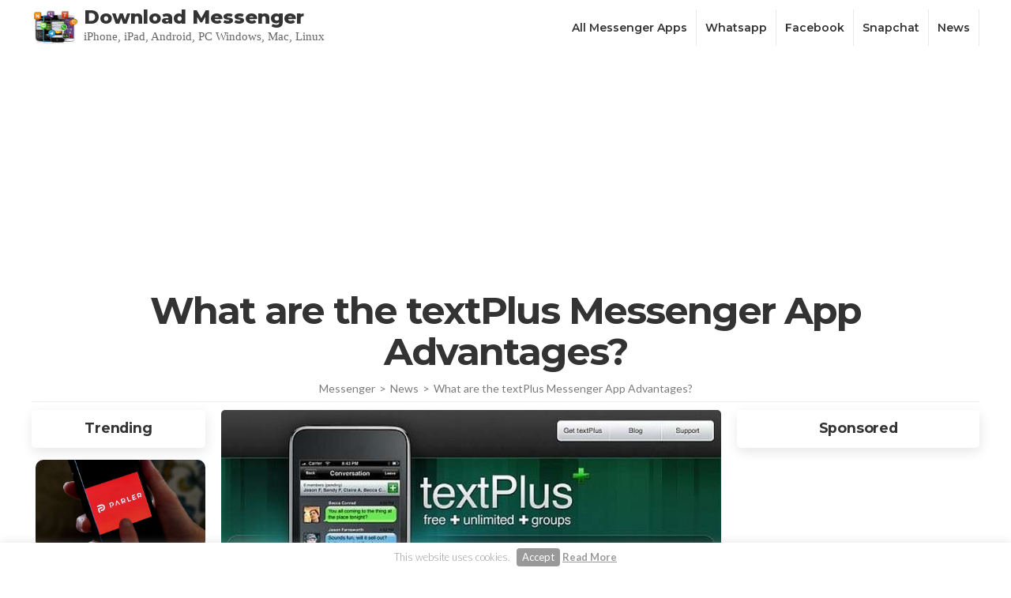

--- FILE ---
content_type: text/html; charset=UTF-8
request_url: https://www.downloadmessenger.org/what-are-the-textplus-messenger-app-advantages
body_size: 33023
content:
    <!DOCTYPE html>
    <html lang="en-US" prefix="og: https://ogp.me/ns#">
    <head itemscope itemtype="http://schema.org/WebSite">
	    <meta charset="UTF-8">
    <meta name="viewport" content="width=device-width, initial-scale=1">
    <link rel="profile" href="https://gmpg.org/xfn/11">
    
<!-- Search Engine Optimization by Rank Math - https://rankmath.com/ -->
<title>What are the textPlus Messenger App Advantages? ✅</title>
<meta name="description" content="After the launch of the textPlus app, New York Times had pointed out that the app would be a perfect fit for the teenagers. It is free for teens who really"/>
<meta name="robots" content="follow, index, max-snippet:-1, max-video-preview:-1, max-image-preview:large"/>
<link rel="canonical" href="https://www.downloadmessenger.org/what-are-the-textplus-messenger-app-advantages" />
<meta property="og:locale" content="en_US" />
<meta property="og:type" content="article" />
<meta property="og:title" content="What are the textPlus Messenger App Advantages? ✅" />
<meta property="og:description" content="After the launch of the textPlus app, New York Times had pointed out that the app would be a perfect fit for the teenagers. It is free for teens who really" />
<meta property="og:url" content="https://www.downloadmessenger.org/what-are-the-textplus-messenger-app-advantages" />
<meta property="og:site_name" content="Download Messenger" />
<meta property="article:publisher" content="https://www.facebook.com/DownloadMessengerApps" />
<meta property="article:tag" content="App" />
<meta property="article:tag" content="chat" />
<meta property="article:tag" content="group" />
<meta property="article:tag" content="SMS" />
<meta property="article:section" content="News" />
<meta property="og:updated_time" content="2019-01-04T14:10:49+02:00" />
<meta property="og:image" content="https://www.downloadmessenger.org/wp-content/uploads/2017/02/textplus-app.jpg" />
<meta property="og:image:secure_url" content="https://www.downloadmessenger.org/wp-content/uploads/2017/02/textplus-app.jpg" />
<meta property="og:image:width" content="700" />
<meta property="og:image:height" content="370" />
<meta property="og:image:alt" content="textplus app" />
<meta property="og:image:type" content="image/jpeg" />
<meta property="article:published_time" content="2017-02-20T17:45:16+02:00" />
<meta property="article:modified_time" content="2019-01-04T14:10:49+02:00" />
<meta name="twitter:card" content="summary_large_image" />
<meta name="twitter:title" content="What are the textPlus Messenger App Advantages? ✅" />
<meta name="twitter:description" content="After the launch of the textPlus app, New York Times had pointed out that the app would be a perfect fit for the teenagers. It is free for teens who really" />
<meta name="twitter:site" content="@rankyweb" />
<meta name="twitter:creator" content="@rankyweb" />
<meta name="twitter:image" content="https://www.downloadmessenger.org/wp-content/uploads/2017/02/textplus-app.jpg" />
<meta name="twitter:label1" content="Written by" />
<meta name="twitter:data1" content="Editorial Staff" />
<meta name="twitter:label2" content="Time to read" />
<meta name="twitter:data2" content="Less than a minute" />
<script type="application/ld+json" class="rank-math-schema">{"@context":"https://schema.org","@graph":[{"@type":"Organization","@id":"https://www.downloadmessenger.org/#organization","name":"Download Messenger Apps","url":"https://www.downloadmessenger.org","sameAs":["https://www.facebook.com/DownloadMessengerApps","https://twitter.com/rankyweb"],"logo":{"@type":"ImageObject","@id":"https://www.downloadmessenger.org/#logo","url":"https://www.downloadmessenger.org/wp-content/uploads/2018/03/download-messenger-logo.jpg","contentUrl":"https://www.downloadmessenger.org/wp-content/uploads/2018/03/download-messenger-logo.jpg","caption":"Download Messenger Apps","inLanguage":"en-US","width":"170","height":"50"}},{"@type":"WebSite","@id":"https://www.downloadmessenger.org/#website","url":"https://www.downloadmessenger.org","name":"Download Messenger Apps","publisher":{"@id":"https://www.downloadmessenger.org/#organization"},"inLanguage":"en-US"},{"@type":"ImageObject","@id":"https://www.downloadmessenger.org/wp-content/uploads/2017/02/textplus-app.jpg","url":"https://www.downloadmessenger.org/wp-content/uploads/2017/02/textplus-app.jpg","width":"700","height":"370","caption":"textplus app","inLanguage":"en-US"},{"@type":"BreadcrumbList","@id":"https://www.downloadmessenger.org/what-are-the-textplus-messenger-app-advantages#breadcrumb","itemListElement":[{"@type":"ListItem","position":"1","item":{"@id":"https://www.downloadmessenger.org","name":"Home"}},{"@type":"ListItem","position":"2","item":{"@id":"https://www.downloadmessenger.org/news","name":"News"}},{"@type":"ListItem","position":"3","item":{"@id":"https://www.downloadmessenger.org/what-are-the-textplus-messenger-app-advantages","name":"What are the textPlus Messenger App Advantages?"}}]},{"@type":"WebPage","@id":"https://www.downloadmessenger.org/what-are-the-textplus-messenger-app-advantages#webpage","url":"https://www.downloadmessenger.org/what-are-the-textplus-messenger-app-advantages","name":"What are the textPlus Messenger App Advantages? \u2705","datePublished":"2017-02-20T17:45:16+02:00","dateModified":"2019-01-04T14:10:49+02:00","isPartOf":{"@id":"https://www.downloadmessenger.org/#website"},"primaryImageOfPage":{"@id":"https://www.downloadmessenger.org/wp-content/uploads/2017/02/textplus-app.jpg"},"inLanguage":"en-US","breadcrumb":{"@id":"https://www.downloadmessenger.org/what-are-the-textplus-messenger-app-advantages#breadcrumb"}},{"@type":"Person","@id":"https://www.downloadmessenger.org/author/editorial-staff","name":"Editorial Staff","description":"Editorial Staff at Downloadmessenger.org is a team of WordPress Marketing Experts led by Mary Anne. Page maintained by Mary Anne.","url":"https://www.downloadmessenger.org/author/editorial-staff","image":{"@type":"ImageObject","@id":"https://secure.gravatar.com/avatar/d0fd2629daacb9947ca2cc71300b0696?s=96&amp;d=wp_user_avatar&amp;r=g","url":"https://secure.gravatar.com/avatar/d0fd2629daacb9947ca2cc71300b0696?s=96&amp;d=wp_user_avatar&amp;r=g","caption":"Editorial Staff","inLanguage":"en-US"},"sameAs":["https://www.downloadmessenger.org","https://twitter.com/rankyweb"],"worksFor":{"@id":"https://www.downloadmessenger.org/#organization"}},{"@type":"NewsArticle","headline":"What are the textPlus Messenger App Advantages? \u2705","datePublished":"2017-02-20T17:45:16+02:00","dateModified":"2019-01-04T14:10:49+02:00","articleSection":"News","author":{"@id":"https://www.downloadmessenger.org/author/editorial-staff","name":"Editorial Staff"},"publisher":{"@id":"https://www.downloadmessenger.org/#organization"},"description":"After the launch of the textPlus app, New York Times had pointed out that the app would be a perfect fit for the teenagers. It is free for teens who really don\u2019t care what text-messaging package is used in their phone.... \u2705 Download Messenger Apps","name":"What are the textPlus Messenger App Advantages? \u2705","@id":"https://www.downloadmessenger.org/what-are-the-textplus-messenger-app-advantages#richSnippet","isPartOf":{"@id":"https://www.downloadmessenger.org/what-are-the-textplus-messenger-app-advantages#webpage"},"image":{"@id":"https://www.downloadmessenger.org/wp-content/uploads/2017/02/textplus-app.jpg"},"inLanguage":"en-US","mainEntityOfPage":{"@id":"https://www.downloadmessenger.org/what-are-the-textplus-messenger-app-advantages#webpage"}}]}</script>
<!-- /Rank Math WordPress SEO plugin -->

<link rel='dns-prefetch' href='//www.downloadmessenger.org' />
<link rel='dns-prefetch' href='//fonts.googleapis.com' />
<link href='https://fonts.gstatic.com' crossorigin rel='preconnect' />
<link rel="alternate" type="application/rss+xml" title="Download Messenger &raquo; Feed" href="https://www.downloadmessenger.org/feed" />
<link rel="alternate" type="application/rss+xml" title="Download Messenger &raquo; Comments Feed" href="https://www.downloadmessenger.org/comments/feed" />
<style type="text/css">
img.wp-smiley,
img.emoji {
	display: inline !important;
	border: none !important;
	box-shadow: none !important;
	height: 1em !important;
	width: 1em !important;
	margin: 0 0.07em !important;
	vertical-align: -0.1em !important;
	background: none !important;
	padding: 0 !important;
}
</style>
		<style type="text/css">

	</style>
<link rel='stylesheet' id='modal_survey_style-css' href='https://www.downloadmessenger.org/wp-content/plugins/modal_survey/templates/assets/css/modal_survey.css?ver=1.9.9.1' type='text/css' media='all' />
<link rel='stylesheet' id='circliful_style-css' href='https://www.downloadmessenger.org/wp-content/plugins/modal_survey/templates/assets/css/jquery.circliful.css?ver=1.9.9.1' type='text/css' media='all' />
<link rel='stylesheet' id='structured-content-frontend-css' href='https://www.downloadmessenger.org/wp-content/plugins/structured-content/dist/blocks.style.build.css?ver=1.6.4' type='text/css' media='all' />
<link rel='stylesheet' id='wp-block-library-css' href='https://www.downloadmessenger.org/wp-includes/css/dist/block-library/style.min.css?ver=6.3.7' type='text/css' media='all' />
<style id='wp-block-library-theme-inline-css' type='text/css'>
.wp-block-audio figcaption{color:#555;font-size:13px;text-align:center}.is-dark-theme .wp-block-audio figcaption{color:hsla(0,0%,100%,.65)}.wp-block-audio{margin:0 0 1em}.wp-block-code{border:1px solid #ccc;border-radius:4px;font-family:Menlo,Consolas,monaco,monospace;padding:.8em 1em}.wp-block-embed figcaption{color:#555;font-size:13px;text-align:center}.is-dark-theme .wp-block-embed figcaption{color:hsla(0,0%,100%,.65)}.wp-block-embed{margin:0 0 1em}.blocks-gallery-caption{color:#555;font-size:13px;text-align:center}.is-dark-theme .blocks-gallery-caption{color:hsla(0,0%,100%,.65)}.wp-block-image figcaption{color:#555;font-size:13px;text-align:center}.is-dark-theme .wp-block-image figcaption{color:hsla(0,0%,100%,.65)}.wp-block-image{margin:0 0 1em}.wp-block-pullquote{border-bottom:4px solid;border-top:4px solid;color:currentColor;margin-bottom:1.75em}.wp-block-pullquote cite,.wp-block-pullquote footer,.wp-block-pullquote__citation{color:currentColor;font-size:.8125em;font-style:normal;text-transform:uppercase}.wp-block-quote{border-left:.25em solid;margin:0 0 1.75em;padding-left:1em}.wp-block-quote cite,.wp-block-quote footer{color:currentColor;font-size:.8125em;font-style:normal;position:relative}.wp-block-quote.has-text-align-right{border-left:none;border-right:.25em solid;padding-left:0;padding-right:1em}.wp-block-quote.has-text-align-center{border:none;padding-left:0}.wp-block-quote.is-large,.wp-block-quote.is-style-large,.wp-block-quote.is-style-plain{border:none}.wp-block-search .wp-block-search__label{font-weight:700}.wp-block-search__button{border:1px solid #ccc;padding:.375em .625em}:where(.wp-block-group.has-background){padding:1.25em 2.375em}.wp-block-separator.has-css-opacity{opacity:.4}.wp-block-separator{border:none;border-bottom:2px solid;margin-left:auto;margin-right:auto}.wp-block-separator.has-alpha-channel-opacity{opacity:1}.wp-block-separator:not(.is-style-wide):not(.is-style-dots){width:100px}.wp-block-separator.has-background:not(.is-style-dots){border-bottom:none;height:1px}.wp-block-separator.has-background:not(.is-style-wide):not(.is-style-dots){height:2px}.wp-block-table{margin:0 0 1em}.wp-block-table td,.wp-block-table th{word-break:normal}.wp-block-table figcaption{color:#555;font-size:13px;text-align:center}.is-dark-theme .wp-block-table figcaption{color:hsla(0,0%,100%,.65)}.wp-block-video figcaption{color:#555;font-size:13px;text-align:center}.is-dark-theme .wp-block-video figcaption{color:hsla(0,0%,100%,.65)}.wp-block-video{margin:0 0 1em}.wp-block-template-part.has-background{margin-bottom:0;margin-top:0;padding:1.25em 2.375em}
</style>
<link rel='stylesheet' id='latest-post-shortcode-lps-block-style-css' href='https://www.downloadmessenger.org/wp-content/plugins/latest-post-shortcode/lps-block/build/style-view.css?ver=lpsv14.120250922.1119' type='text/css' media='all' />
<style id='classic-theme-styles-inline-css' type='text/css'>
/*! This file is auto-generated */
.wp-block-button__link{color:#fff;background-color:#32373c;border-radius:9999px;box-shadow:none;text-decoration:none;padding:calc(.667em + 2px) calc(1.333em + 2px);font-size:1.125em}.wp-block-file__button{background:#32373c;color:#fff;text-decoration:none}
</style>
<style id='global-styles-inline-css' type='text/css'>
body{--wp--preset--color--black: #000000;--wp--preset--color--cyan-bluish-gray: #abb8c3;--wp--preset--color--white: #ffffff;--wp--preset--color--pale-pink: #f78da7;--wp--preset--color--vivid-red: #cf2e2e;--wp--preset--color--luminous-vivid-orange: #ff6900;--wp--preset--color--luminous-vivid-amber: #fcb900;--wp--preset--color--light-green-cyan: #7bdcb5;--wp--preset--color--vivid-green-cyan: #00d084;--wp--preset--color--pale-cyan-blue: #8ed1fc;--wp--preset--color--vivid-cyan-blue: #0693e3;--wp--preset--color--vivid-purple: #9b51e0;--wp--preset--gradient--vivid-cyan-blue-to-vivid-purple: linear-gradient(135deg,rgba(6,147,227,1) 0%,rgb(155,81,224) 100%);--wp--preset--gradient--light-green-cyan-to-vivid-green-cyan: linear-gradient(135deg,rgb(122,220,180) 0%,rgb(0,208,130) 100%);--wp--preset--gradient--luminous-vivid-amber-to-luminous-vivid-orange: linear-gradient(135deg,rgba(252,185,0,1) 0%,rgba(255,105,0,1) 100%);--wp--preset--gradient--luminous-vivid-orange-to-vivid-red: linear-gradient(135deg,rgba(255,105,0,1) 0%,rgb(207,46,46) 100%);--wp--preset--gradient--very-light-gray-to-cyan-bluish-gray: linear-gradient(135deg,rgb(238,238,238) 0%,rgb(169,184,195) 100%);--wp--preset--gradient--cool-to-warm-spectrum: linear-gradient(135deg,rgb(74,234,220) 0%,rgb(151,120,209) 20%,rgb(207,42,186) 40%,rgb(238,44,130) 60%,rgb(251,105,98) 80%,rgb(254,248,76) 100%);--wp--preset--gradient--blush-light-purple: linear-gradient(135deg,rgb(255,206,236) 0%,rgb(152,150,240) 100%);--wp--preset--gradient--blush-bordeaux: linear-gradient(135deg,rgb(254,205,165) 0%,rgb(254,45,45) 50%,rgb(107,0,62) 100%);--wp--preset--gradient--luminous-dusk: linear-gradient(135deg,rgb(255,203,112) 0%,rgb(199,81,192) 50%,rgb(65,88,208) 100%);--wp--preset--gradient--pale-ocean: linear-gradient(135deg,rgb(255,245,203) 0%,rgb(182,227,212) 50%,rgb(51,167,181) 100%);--wp--preset--gradient--electric-grass: linear-gradient(135deg,rgb(202,248,128) 0%,rgb(113,206,126) 100%);--wp--preset--gradient--midnight: linear-gradient(135deg,rgb(2,3,129) 0%,rgb(40,116,252) 100%);--wp--preset--font-size--small: 13px;--wp--preset--font-size--medium: 20px;--wp--preset--font-size--large: 36px;--wp--preset--font-size--x-large: 42px;--wp--preset--spacing--20: 0.44rem;--wp--preset--spacing--30: 0.67rem;--wp--preset--spacing--40: 1rem;--wp--preset--spacing--50: 1.5rem;--wp--preset--spacing--60: 2.25rem;--wp--preset--spacing--70: 3.38rem;--wp--preset--spacing--80: 5.06rem;--wp--preset--shadow--natural: 6px 6px 9px rgba(0, 0, 0, 0.2);--wp--preset--shadow--deep: 12px 12px 50px rgba(0, 0, 0, 0.4);--wp--preset--shadow--sharp: 6px 6px 0px rgba(0, 0, 0, 0.2);--wp--preset--shadow--outlined: 6px 6px 0px -3px rgba(255, 255, 255, 1), 6px 6px rgba(0, 0, 0, 1);--wp--preset--shadow--crisp: 6px 6px 0px rgba(0, 0, 0, 1);}:where(.is-layout-flex){gap: 0.5em;}:where(.is-layout-grid){gap: 0.5em;}body .is-layout-flow > .alignleft{float: left;margin-inline-start: 0;margin-inline-end: 2em;}body .is-layout-flow > .alignright{float: right;margin-inline-start: 2em;margin-inline-end: 0;}body .is-layout-flow > .aligncenter{margin-left: auto !important;margin-right: auto !important;}body .is-layout-constrained > .alignleft{float: left;margin-inline-start: 0;margin-inline-end: 2em;}body .is-layout-constrained > .alignright{float: right;margin-inline-start: 2em;margin-inline-end: 0;}body .is-layout-constrained > .aligncenter{margin-left: auto !important;margin-right: auto !important;}body .is-layout-constrained > :where(:not(.alignleft):not(.alignright):not(.alignfull)){max-width: var(--wp--style--global--content-size);margin-left: auto !important;margin-right: auto !important;}body .is-layout-constrained > .alignwide{max-width: var(--wp--style--global--wide-size);}body .is-layout-flex{display: flex;}body .is-layout-flex{flex-wrap: wrap;align-items: center;}body .is-layout-flex > *{margin: 0;}body .is-layout-grid{display: grid;}body .is-layout-grid > *{margin: 0;}:where(.wp-block-columns.is-layout-flex){gap: 2em;}:where(.wp-block-columns.is-layout-grid){gap: 2em;}:where(.wp-block-post-template.is-layout-flex){gap: 1.25em;}:where(.wp-block-post-template.is-layout-grid){gap: 1.25em;}.has-black-color{color: var(--wp--preset--color--black) !important;}.has-cyan-bluish-gray-color{color: var(--wp--preset--color--cyan-bluish-gray) !important;}.has-white-color{color: var(--wp--preset--color--white) !important;}.has-pale-pink-color{color: var(--wp--preset--color--pale-pink) !important;}.has-vivid-red-color{color: var(--wp--preset--color--vivid-red) !important;}.has-luminous-vivid-orange-color{color: var(--wp--preset--color--luminous-vivid-orange) !important;}.has-luminous-vivid-amber-color{color: var(--wp--preset--color--luminous-vivid-amber) !important;}.has-light-green-cyan-color{color: var(--wp--preset--color--light-green-cyan) !important;}.has-vivid-green-cyan-color{color: var(--wp--preset--color--vivid-green-cyan) !important;}.has-pale-cyan-blue-color{color: var(--wp--preset--color--pale-cyan-blue) !important;}.has-vivid-cyan-blue-color{color: var(--wp--preset--color--vivid-cyan-blue) !important;}.has-vivid-purple-color{color: var(--wp--preset--color--vivid-purple) !important;}.has-black-background-color{background-color: var(--wp--preset--color--black) !important;}.has-cyan-bluish-gray-background-color{background-color: var(--wp--preset--color--cyan-bluish-gray) !important;}.has-white-background-color{background-color: var(--wp--preset--color--white) !important;}.has-pale-pink-background-color{background-color: var(--wp--preset--color--pale-pink) !important;}.has-vivid-red-background-color{background-color: var(--wp--preset--color--vivid-red) !important;}.has-luminous-vivid-orange-background-color{background-color: var(--wp--preset--color--luminous-vivid-orange) !important;}.has-luminous-vivid-amber-background-color{background-color: var(--wp--preset--color--luminous-vivid-amber) !important;}.has-light-green-cyan-background-color{background-color: var(--wp--preset--color--light-green-cyan) !important;}.has-vivid-green-cyan-background-color{background-color: var(--wp--preset--color--vivid-green-cyan) !important;}.has-pale-cyan-blue-background-color{background-color: var(--wp--preset--color--pale-cyan-blue) !important;}.has-vivid-cyan-blue-background-color{background-color: var(--wp--preset--color--vivid-cyan-blue) !important;}.has-vivid-purple-background-color{background-color: var(--wp--preset--color--vivid-purple) !important;}.has-black-border-color{border-color: var(--wp--preset--color--black) !important;}.has-cyan-bluish-gray-border-color{border-color: var(--wp--preset--color--cyan-bluish-gray) !important;}.has-white-border-color{border-color: var(--wp--preset--color--white) !important;}.has-pale-pink-border-color{border-color: var(--wp--preset--color--pale-pink) !important;}.has-vivid-red-border-color{border-color: var(--wp--preset--color--vivid-red) !important;}.has-luminous-vivid-orange-border-color{border-color: var(--wp--preset--color--luminous-vivid-orange) !important;}.has-luminous-vivid-amber-border-color{border-color: var(--wp--preset--color--luminous-vivid-amber) !important;}.has-light-green-cyan-border-color{border-color: var(--wp--preset--color--light-green-cyan) !important;}.has-vivid-green-cyan-border-color{border-color: var(--wp--preset--color--vivid-green-cyan) !important;}.has-pale-cyan-blue-border-color{border-color: var(--wp--preset--color--pale-cyan-blue) !important;}.has-vivid-cyan-blue-border-color{border-color: var(--wp--preset--color--vivid-cyan-blue) !important;}.has-vivid-purple-border-color{border-color: var(--wp--preset--color--vivid-purple) !important;}.has-vivid-cyan-blue-to-vivid-purple-gradient-background{background: var(--wp--preset--gradient--vivid-cyan-blue-to-vivid-purple) !important;}.has-light-green-cyan-to-vivid-green-cyan-gradient-background{background: var(--wp--preset--gradient--light-green-cyan-to-vivid-green-cyan) !important;}.has-luminous-vivid-amber-to-luminous-vivid-orange-gradient-background{background: var(--wp--preset--gradient--luminous-vivid-amber-to-luminous-vivid-orange) !important;}.has-luminous-vivid-orange-to-vivid-red-gradient-background{background: var(--wp--preset--gradient--luminous-vivid-orange-to-vivid-red) !important;}.has-very-light-gray-to-cyan-bluish-gray-gradient-background{background: var(--wp--preset--gradient--very-light-gray-to-cyan-bluish-gray) !important;}.has-cool-to-warm-spectrum-gradient-background{background: var(--wp--preset--gradient--cool-to-warm-spectrum) !important;}.has-blush-light-purple-gradient-background{background: var(--wp--preset--gradient--blush-light-purple) !important;}.has-blush-bordeaux-gradient-background{background: var(--wp--preset--gradient--blush-bordeaux) !important;}.has-luminous-dusk-gradient-background{background: var(--wp--preset--gradient--luminous-dusk) !important;}.has-pale-ocean-gradient-background{background: var(--wp--preset--gradient--pale-ocean) !important;}.has-electric-grass-gradient-background{background: var(--wp--preset--gradient--electric-grass) !important;}.has-midnight-gradient-background{background: var(--wp--preset--gradient--midnight) !important;}.has-small-font-size{font-size: var(--wp--preset--font-size--small) !important;}.has-medium-font-size{font-size: var(--wp--preset--font-size--medium) !important;}.has-large-font-size{font-size: var(--wp--preset--font-size--large) !important;}.has-x-large-font-size{font-size: var(--wp--preset--font-size--x-large) !important;}
.wp-block-navigation a:where(:not(.wp-element-button)){color: inherit;}
:where(.wp-block-post-template.is-layout-flex){gap: 1.25em;}:where(.wp-block-post-template.is-layout-grid){gap: 1.25em;}
:where(.wp-block-columns.is-layout-flex){gap: 2em;}:where(.wp-block-columns.is-layout-grid){gap: 2em;}
.wp-block-pullquote{font-size: 1.5em;line-height: 1.6;}
</style>
<link rel='stylesheet' id='cookie-law-info-css' href='https://www.downloadmessenger.org/wp-content/plugins/cookie-law-info/legacy/public/css/cookie-law-info-public.css?ver=3.3.5' type='text/css' media='all' />
<link rel='stylesheet' id='cookie-law-info-gdpr-css' href='https://www.downloadmessenger.org/wp-content/plugins/cookie-law-info/legacy/public/css/cookie-law-info-gdpr.css?ver=3.3.5' type='text/css' media='all' />
<link rel='stylesheet' id='giga-webp-image-converter-css' href='https://www.downloadmessenger.org/wp-content/plugins/giga-webp-image-converter/public/css/giga-webp-image-optimizer-public.css?ver=1.0.0' type='text/css' media='all' />
<link rel='stylesheet' id='toc-screen-css' href='https://www.downloadmessenger.org/wp-content/plugins/table-of-contents-plus/screen.min.css?ver=2411.1' type='text/css' media='all' />
<style id='toc-screen-inline-css' type='text/css'>
div#toc_container ul li {font-size: 90%;}
</style>
<link rel='stylesheet' id='animate-css' href='https://www.downloadmessenger.org/wp-content/themes/download/css/animate.min.css?ver=3.5.2' type='text/css' media='all' />
<link rel='stylesheet' id='chld_thm_cfg_parent-css' href='https://www.downloadmessenger.org/wp-content/themes/download/style.css?ver=6.3.7' type='text/css' media='all' />
<link rel='stylesheet' id='download-google-fonts-css' href='https://fonts.googleapis.com/css?family=Lato%3A100%2C100i%2C300%2C300i%2C400%2C400i%2C700%2C700i%2C900%2C900i%7CMontserrat%3A100%2C100i%2C200%2C200i%2C300%2C300i%2C400%2C400i%2C500%2C500i%2C600%2C600i%2C700%2C700i%2C800%2C800i%2C900%2C900i%7CPT%2BSerif%3A400%2C400i%2C700%2C700i&#038;subset=latin%2Clatin-ext' type='text/css' media='all' />
<link rel='stylesheet' id='download-style-css' href='https://www.downloadmessenger.org/wp-content/themes/download-child/style.css?ver=1.1.4.1559571412' type='text/css' media='all' />
<script type="0583acafc9f8bf521bbfa2ba-text/javascript" src='https://www.downloadmessenger.org/wp-includes/js/jquery/jquery.min.js?ver=3.7.0' id='jquery-core-js'></script>
<script type="0583acafc9f8bf521bbfa2ba-text/javascript" src='https://www.downloadmessenger.org/wp-includes/js/jquery/jquery-migrate.min.js?ver=3.4.1' id='jquery-migrate-js'></script>
<script type="0583acafc9f8bf521bbfa2ba-text/javascript" src='https://www.downloadmessenger.org/wp-content/plugins/modal_survey/templates/assets/js/jquery.visible.min.js?ver=1.10.2' id='jquery-visible-js'></script>
<script type="0583acafc9f8bf521bbfa2ba-text/javascript" src='https://www.downloadmessenger.org/wp-content/plugins/modal_survey/templates/assets/js/Chart.min.js?ver=1.10.2' id='jquery-chartjs-js'></script>
<script type="0583acafc9f8bf521bbfa2ba-text/javascript" src='https://www.downloadmessenger.org/wp-content/plugins/modal_survey/templates/assets/js/modal_survey_answer.min.js?ver=1.9.9.1' id='modal_survey_answer_script-js'></script>
<script type="0583acafc9f8bf521bbfa2ba-text/javascript" src='https://www.downloadmessenger.org/wp-content/plugins/modal_survey/templates/assets/js/modal_survey.min.js?ver=1.9.9.1' id='modal_survey_script-js'></script>
<script type="0583acafc9f8bf521bbfa2ba-text/javascript" src='https://www.downloadmessenger.org/wp-content/plugins/modal_survey/templates/assets/js/jquery.circliful.min.js?ver=1.0.2' id='jquery-circliful-js'></script>
<script id="lps-vars-js-after" type="0583acafc9f8bf521bbfa2ba-text/javascript">
const lpsSettings = {"ajaxUrl": "https://www.downloadmessenger.org/wp-admin/admin-ajax.php"};
</script>
<script type="0583acafc9f8bf521bbfa2ba-text/javascript" id='cookie-law-info-js-extra'>
/* <![CDATA[ */
var Cli_Data = {"nn_cookie_ids":[],"cookielist":[],"non_necessary_cookies":[],"ccpaEnabled":"","ccpaRegionBased":"","ccpaBarEnabled":"","strictlyEnabled":["necessary","obligatoire"],"ccpaType":"gdpr","js_blocking":"","custom_integration":"","triggerDomRefresh":"","secure_cookies":""};
var cli_cookiebar_settings = {"animate_speed_hide":"500","animate_speed_show":"500","background":"#fff","border":"#999999","border_on":"","button_1_button_colour":"#999999","button_1_button_hover":"#7a7a7a","button_1_link_colour":"#fff","button_1_as_button":"1","button_1_new_win":"","button_2_button_colour":"#333","button_2_button_hover":"#292929","button_2_link_colour":"#999999","button_2_as_button":"","button_2_hidebar":"1","button_3_button_colour":"#000","button_3_button_hover":"#000000","button_3_link_colour":"#fff","button_3_as_button":"1","button_3_new_win":"","button_4_button_colour":"#000","button_4_button_hover":"#000000","button_4_link_colour":"#fff","button_4_as_button":"1","button_7_button_colour":"#61a229","button_7_button_hover":"#4e8221","button_7_link_colour":"#fff","button_7_as_button":"1","button_7_new_win":"","font_family":"inherit","header_fix":"1","notify_animate_hide":"1","notify_animate_show":"","notify_div_id":"#cookie-law-info-bar","notify_position_horizontal":"right","notify_position_vertical":"bottom","scroll_close":"1","scroll_close_reload":"1","accept_close_reload":"","reject_close_reload":"","showagain_tab":"","showagain_background":"#fff","showagain_border":"#000","showagain_div_id":"#cookie-law-info-again","showagain_x_position":"100px","text":"#999999","show_once_yn":"","show_once":"10000","logging_on":"","as_popup":"","popup_overlay":"1","bar_heading_text":"","cookie_bar_as":"banner","popup_showagain_position":"bottom-right","widget_position":"left"};
var log_object = {"ajax_url":"https:\/\/www.downloadmessenger.org\/wp-admin\/admin-ajax.php"};
/* ]]> */
</script>
<script type="0583acafc9f8bf521bbfa2ba-text/javascript" src='https://www.downloadmessenger.org/wp-content/plugins/cookie-law-info/legacy/public/js/cookie-law-info-public.js?ver=3.3.5' id='cookie-law-info-js'></script>
<script type="0583acafc9f8bf521bbfa2ba-text/javascript" id='giga-webp-image-converter-js-extra'>
/* <![CDATA[ */
var giga_webp_image_optimizer_ajax_object = {"ajax_url":"https:\/\/www.downloadmessenger.org\/wp-admin\/admin-ajax.php"};
/* ]]> */
</script>
<script type="0583acafc9f8bf521bbfa2ba-text/javascript" src='https://www.downloadmessenger.org/wp-content/plugins/giga-webp-image-converter/public/js/giga-webp-image-optimizer-public.js?ver=1.0.0' id='giga-webp-image-converter-js'></script>
<link rel="https://api.w.org/" href="https://www.downloadmessenger.org/wp-json/" /><link rel="alternate" type="application/json" href="https://www.downloadmessenger.org/wp-json/wp/v2/posts/3396" /><link rel="EditURI" type="application/rsd+xml" title="RSD" href="https://www.downloadmessenger.org/xmlrpc.php?rsd" />
<meta name="generator" content="WordPress 6.3.7" />
<link rel='shortlink' href='https://www.downloadmessenger.org/?p=3396' />
<link rel="alternate" type="application/json+oembed" href="https://www.downloadmessenger.org/wp-json/oembed/1.0/embed?url=https%3A%2F%2Fwww.downloadmessenger.org%2Fwhat-are-the-textplus-messenger-app-advantages" />
<link rel="alternate" type="text/xml+oembed" href="https://www.downloadmessenger.org/wp-json/oembed/1.0/embed?url=https%3A%2F%2Fwww.downloadmessenger.org%2Fwhat-are-the-textplus-messenger-app-advantages&#038;format=xml" />
			<script id="letspush-sdk" type="0583acafc9f8bf521bbfa2ba-text/javascript">(function(w,d, s, id) {
				w.letspush=w.letspush||function(){(w.letspush.q=w.letspush.q||[]).push(arguments)};
				var js, fjs = d.getElementsByTagName(s)[0];
				js = d.createElement(s); js.id = id;
				js.src = "https://www.downloadmessenger.org/wp-content/plugins/letspush/js/app.min.js?v2.0.3";
				fjs.parentNode.appendChild(js);
				}(window,document, 'script', 'letspush-jssdk'));
				letspush('subscribe','BPuIjT0yo29MkYN1zVp6co3lrggAe4YlBcSDS2OVJ_7PaV5z5oPYywR0cbnP4ofO3NWTkgUS31GiMeo4Vf6003o','https://www.downloadmessenger.org','native');
								letspush('show_prompt');
							</script>
		<!-- Global site tag (gtag.js) - Google Analytics -->
<script async src="https://www.googletagmanager.com/gtag/js?id=UA-16264867-31" type="0583acafc9f8bf521bbfa2ba-text/javascript"></script>
<script type="0583acafc9f8bf521bbfa2ba-text/javascript">
  window.dataLayer = window.dataLayer || [];
  function gtag(){dataLayer.push(arguments);}
  gtag('js', new Date());

  gtag('config', 'UA-16264867-31');
</script>

<!--  <?php if ( is_home() || is_single() || is_page() || is_category() ) {?>-->

<script type="0583acafc9f8bf521bbfa2ba-text/javascript">
  (adsbygoogle = window.adsbygoogle || []).push({
    google_ad_client: "ca-pub-7378135527393073",
    enable_page_level_ads: true
  });
</script>

<!-- <?php } ?>-->

<style>
@media only screen and (max-width: 9999px) and (min-width: 1024px){
.homeright {width: 40%;}
.homeleft {width: 60%;}
.homeleft p {font-size:16px;}
}
.home .widget.widget_text h2.widget-title {font-size: 1.6em !important;}
a.btn {margin: 20px auto;}
.messengericons1 {margin: 0 auto;display: table;width: 100%;text-align: center;}
</style>
<script type="application/ld+json">
{
    "@context": "http://schema.org",
    "@type": "BlogPosting",
    "mainEntityOfPage": {
        "@type": "WebPage",
        "@id": "https://www.downloadmessenger.org/what-are-the-textplus-messenger-app-advantages"
    },
    "headline": "What are the textPlus Messenger App Advantages?",
    "image": {
        "@type": "ImageObject",
        "url": "https://www.downloadmessenger.org/wp-content/uploads/2017/02/textplus-app.jpg",
        "width": 700,
        "height": 370
    },
    "datePublished": "2017-02-20T17:45:16+0200",
    "dateModified": "2019-01-04T14:10:49+0200",
    "author": {
        "@type": "Person",
        "name": "Editorial Staff"
    },
    "publisher": {
        "@type": "Organization",
        "name": "Download Messenger",
        "description": "iPhone, iPad, Android, PC Windows, Mac, Linux",
        "logo": {
            "@type": "ImageObject",
            "url": "https://www.downloadmessenger.org/wp-content/uploads/2020/11/messenger-download-60x60.jpg",
            "width": 60,
            "height": 60
        }
    },
    "description": "After the launch of the textPlus app, New York Times had pointed out that the app would be a perfect fit for t"
}
</script>
<link rel="icon" href="https://www.downloadmessenger.org/wp-content/uploads/2020/11/messenger-download-60x60.jpg" sizes="32x32" />
<link rel="icon" href="https://www.downloadmessenger.org/wp-content/uploads/2020/11/messenger-download-200x200.jpg" sizes="192x192" />
<link rel="apple-touch-icon" href="https://www.downloadmessenger.org/wp-content/uploads/2020/11/messenger-download-200x200.jpg" />
<meta name="msapplication-TileImage" content="https://www.downloadmessenger.org/wp-content/uploads/2020/11/messenger-download-300x300.jpg" />
		<style type="text/css" id="wp-custom-css">
			/*@media only screen and (max-width: 9999px) and (min-width: 991px){
.homezone.head {min-height: 90px;max-height: 90px;}
}*/
/*@media only screen and (max-width: 992px) and (min-width: 1px){
.homezone.head {min-height: 180px; max-height: 180px;}
}
*/
.custom-logo-link {max-width: 60px !important;border-radius: 5px;}

footer picture {border-radius: 20px;}

#custom_html-41 {min-height:300px !important;}

@media only screen and (min-width: 1000px) and (max-width:9999px) {
#LeftFloatAds {left: 0px;position: fixed;text-align: center;top: 0px;}
}

@media only screen and (min-width: 1000px) and (max-width:9999px) {
#RightFloatAds {right: 0px;position: fixed;text-align: center;top: 0px;
}
}		</style>
		</head>

<body class="post-template-default single single-post postid-3396 single-format-standard wp-custom-logo rightsidebar" itemscope itemtype="http://schema.org/WebPage">
    <div id="page" class="site">
        
    <header id="masthead" class="site-header" itemscope itemtype="http://schema.org/WPHeader">
        		<div class="header-t hide-header-top">
			<div class="container">
				                
				<div id="primary-toggle-button">
					<span></span>
					<span></span>
					<span></span>
				</div>
			</div>
            
			<div class="responsive-menu-holder">
				<div class= "social-networks-holder">
					<div class="container">
											</div>
				</div>
				<div class="container">
					<nav class="main-navigation">
            			<div class="menu-main-menu-container"><ul id="primary-menu" class="menu"><li id="menu-item-1327" class="menu-item menu-item-type-post_type menu-item-object-post menu-item-1327"><a href="https://www.downloadmessenger.org/download-messenger-apps">All Messenger Apps</a></li>
<li id="menu-item-4794" class="menu-item menu-item-type-custom menu-item-object-custom menu-item-4794"><a href="https://www.downloadmessenger.org/download-messenger-apps#whatsapp">Whatsapp</a></li>
<li id="menu-item-4793" class="menu-item menu-item-type-custom menu-item-object-custom menu-item-4793"><a href="https://www.downloadmessenger.org/download-messenger-apps#facebook">Facebook</a></li>
<li id="menu-item-4792" class="menu-item menu-item-type-custom menu-item-object-custom menu-item-4792"><a href="https://www.downloadmessenger.org/download-messenger-apps#snapchat">Snapchat</a></li>
<li id="menu-item-842" class="menu-item menu-item-type-taxonomy menu-item-object-category current-post-ancestor current-menu-parent current-post-parent menu-item-842"><a href="https://www.downloadmessenger.org/news">News</a></li>
</ul></div>            		</nav><!-- #site-navigation -->
					
                    				</div>
			</div>
		</div>

		<div class="main-header">
			<div class="container">
                                <div class="site-branding logo-with-site-identity" itemscope itemtype="http://schema.org/Organization">
                    <a href="https://www.downloadmessenger.org/" class="custom-logo-link" rel="home"><picture class="custom-logo" loading="lazy"><source type="image/webp" srcset="https://www.downloadmessenger.org/wp-content/uploads/2020/11/messenger-download.jpg.webp 300w, https://www.downloadmessenger.org/wp-content/uploads/2020/11/messenger-download-300x300.jpg.webp 300w, https://www.downloadmessenger.org/wp-content/uploads/2020/11/messenger-download-200x120.jpg.webp 200w, https://www.downloadmessenger.org/wp-content/uploads/2020/11/messenger-download-300x200.jpg.webp 300w, https://www.downloadmessenger.org/wp-content/uploads/2020/11/messenger-download-300x200.jpg.webp 300w, https://www.downloadmessenger.org/wp-content/uploads/2020/11/messenger-download-300x200.jpg.webp 300w, https://www.downloadmessenger.org/wp-content/uploads/2020/11/messenger-download-60x60.jpg.webp 60w" /><img width="300" height="300" class="sp-no-webp" src="https://www.downloadmessenger.org/wp-content/uploads/2020/11/messenger-download.jpg" class="custom-logo" alt="Download Messenger" decoding="async" srcset="https://www.downloadmessenger.org/wp-content/uploads/2020/11/messenger-download.jpg 300w, https://www.downloadmessenger.org/wp-content/uploads/2020/11/messenger-download-200x200.jpg 200w, https://www.downloadmessenger.org/wp-content/uploads/2020/11/messenger-download-60x60.jpg 60w, https://www.downloadmessenger.org/wp-content/uploads/2020/11/messenger-download-150x150.jpg 150w" sizes="(max-width: 300px) 100vw, 300px" /></picture></a><div class="text-logo">                                <p class="site-title" itemprop="name"><a href="https://www.downloadmessenger.org/" rel="home" itemprop="url">Download Messenger</a></p>
                                                            <p class="site-description" itemprop="description">iPhone, iPad, Android, PC Windows, Mac, Linux</p>
                            </div><!-- .text-logo -->				</div>
				<div class="right">
										<nav id="site-navigation" class="main-navigation" itemscope itemtype="http://schema.org/SiteNavigationElement">
        			<div class="menu-main-menu-container"><ul id="primary-menu" class="menu"><li class="menu-item menu-item-type-post_type menu-item-object-post menu-item-1327"><a href="https://www.downloadmessenger.org/download-messenger-apps">All Messenger Apps</a></li>
<li class="menu-item menu-item-type-custom menu-item-object-custom menu-item-4794"><a href="https://www.downloadmessenger.org/download-messenger-apps#whatsapp">Whatsapp</a></li>
<li class="menu-item menu-item-type-custom menu-item-object-custom menu-item-4793"><a href="https://www.downloadmessenger.org/download-messenger-apps#facebook">Facebook</a></li>
<li class="menu-item menu-item-type-custom menu-item-object-custom menu-item-4792"><a href="https://www.downloadmessenger.org/download-messenger-apps#snapchat">Snapchat</a></li>
<li class="menu-item menu-item-type-taxonomy menu-item-object-category current-post-ancestor current-menu-parent current-post-parent menu-item-842"><a href="https://www.downloadmessenger.org/news">News</a></li>
</ul></div>        		</nav><!-- #site-navigation -->
				</div>
			</div>
		</div>
	</header>
    <aside id="custom_html-41" class="widget_text widget widget_custom_html"><div class="textwidget custom-html-widget"><div class="homezone head" style="max-height:300px;">
<script async src="https://pagead2.googlesyndication.com/pagead/js/adsbygoogle.js" type="0583acafc9f8bf521bbfa2ba-text/javascript"></script>
<!-- resplinks -->
<ins class="adsbygoogle"
style="display:block;max-height:300px;"
     data-ad-client="ca-pub-7378135527393073"
     data-ad-slot="5507697931"
     data-ad-format="link"
     data-full-width-responsive="true"></ins>
<script type="0583acafc9f8bf521bbfa2ba-text/javascript">
     (adsbygoogle = window.adsbygoogle || []).push({});
</script>
</div></div></aside>	<div id="content" class="site-content">
        <div class="container">
        <h1 class="entry-title">What are the textPlus Messenger App Advantages?</h1><div class="breadcrumb-wrapper"><div id="crumbs" itemscope itemtype="http://schema.org/BreadcrumbList"><span itemprop="itemListElement" itemscope itemtype="http://schema.org/ListItem"><a itemprop="item" href="https://www.downloadmessenger.org" class="home_crumb"><span itemprop="name">Messenger</span></a><meta itemprop="position" content="1" /><span class="separator">&gt;</span></span><span itemprop="itemListElement" itemscope itemtype="http://schema.org/ListItem"><a itemprop="item" href="https://www.downloadmessenger.org/news"><span itemprop="name">News</span></a><meta itemprop="position" content="2" /><span class="separator">&gt;</span></span><span class="current" itemprop="itemListElement" itemscope itemtype="http://schema.org/ListItem"><a itemprop="item" href="https://www.downloadmessenger.org/what-are-the-textplus-messenger-app-advantages"><span itemprop="name">What are the textPlus Messenger App Advantages?</span></a><meta itemprop="position" content="3" /></span></div></div><!-- .breadcrumb-wrapper --><div class="content-grid">
	<div id="primary" class="content-area">
    	<main id="main" class="site-main">

    	
<article id="post-3396" class="post-3396 post type-post status-publish format-standard has-post-thumbnail hentry category-news tag-app tag-chat tag-group tag-sms">
		
	            <div class="post-thumbnail">
                <picture class="attachment-rara-business-featured size-rara-business-featured wp-post-image" loading="lazy"><source type="image/webp" srcset="https://www.downloadmessenger.org/wp-content/uploads/2017/02/textplus-app.jpg.webp 700w, https://www.downloadmessenger.org/wp-content/uploads/2017/02/textplus-app-200x120.jpg.webp 200w, https://www.downloadmessenger.org/wp-content/uploads/2017/02/textplus-app-300x159.jpg.webp 300w, https://www.downloadmessenger.org/wp-content/uploads/2017/02/textplus-app-272x182.jpg.webp 272w" /><img width="700" height="370" src="https://www.downloadmessenger.org/wp-content/uploads/2017/02/textplus-app.jpg" class="sp-no-webp attachment-rara-business-featured size-rara-business-featured wp-post-image" alt="textplus app" decoding="async" srcset="https://www.downloadmessenger.org/wp-content/uploads/2017/02/textplus-app.jpg 700w, https://www.downloadmessenger.org/wp-content/uploads/2017/02/textplus-app-300x159.jpg 300w, https://www.downloadmessenger.org/wp-content/uploads/2017/02/textplus-app-600x317.jpg 600w, https://www.downloadmessenger.org/wp-content/uploads/2017/02/textplus-app-200x106.jpg 200w, https://www.downloadmessenger.org/wp-content/uploads/2017/02/textplus-app-100x53.jpg 100w, https://www.downloadmessenger.org/wp-content/uploads/2017/02/textplus-app-150x79.jpg 150w, https://www.downloadmessenger.org/wp-content/uploads/2017/02/textplus-app-450x238.jpg 450w" sizes="(max-width: 700px) 100vw, 700px" title="What are the textPlus Messenger App Advantages? textplus app 1"></picture>                            </div><!-- .post-thumbnail -->
            <header class="entry-header">
				<div class="entry-meta">
			<div class="categories"><a href="https://www.downloadmessenger.org/news" rel="category tag">News</a></div><span class="posted-on">Updated on  <a href="https://www.downloadmessenger.org/what-are-the-textplus-messenger-app-advantages" rel="bookmark"><time class="entry-date published updated" datetime="2019-01-04T14:10:49+02:00" itemprop="dateModified">4 January, 2019</time></time><time class="updated" datetime="2017-02-20T17:45:16+02:00" itemprop="datePublished">20 February, 2017</time></a></span><span class="separator">/</span><span class="byline" itemprop="author" itemscope itemtype="https://schema.org/Person">
	    <span itemprop="image"><img alt='' src='https://www.downloadmessenger.org/wp-content/uploads/2017/05/mary-anne1.jpg' srcset='https://www.downloadmessenger.org/wp-content/uploads/2017/05/mary-anne1.jpg 250w, https://www.downloadmessenger.org/wp-content/uploads/2017/05/mary-anne1-200x200.jpg 200w, https://www.downloadmessenger.org/wp-content/uploads/2017/05/mary-anne1-100x100.jpg 100w, https://www.downloadmessenger.org/wp-content/uploads/2017/05/mary-anne1-150x150.jpg 150w' class='avatar avatar-22 photo' height='22' width='22' decoding='async'/></span><span class="author vcard">
 
		<a class="url fn n" href="https://www.downloadmessenger.org/author/editorial-staff" itemprop="url"><span itemprop="name">Editorial Staff</span></a></span></span>		</div><!-- .entry-meta -->
			</header><!-- .entry-header -->
        <div class="entry-content" itemprop="text">
		<p>After the launch of the <strong>textPlus app</strong>, New York Times had pointed out that the app would be a perfect fit for the teenagers. It is free for teens who really don’t care what <em>text-messaging package</em> is used in their phone.<span id="more-3396"></span></p><div class="qh0mia0m" style="clear:both;float:left;width:100%;margin:0 0 20px 0;"><!-- 300image -->
<ins class="adsbygoogle"
     style="display:inline-block;width:300px;height:250px"
     data-ad-client="ca-pub-7378135527393073"
     data-ad-slot="6177288334"></ins>
<script type="0583acafc9f8bf521bbfa2ba-text/javascript">
(adsbygoogle = window.adsbygoogle || []).push({});
</script></div>
<p>Furthermore, the group chat feature makes it easier to allow teenagers to initiate <strong>group chat</strong> for all teens to talk at once.</p>
<p><strong>What are the textPlus advantages?</strong></p>
<ul>
<li>The texts and calls are free for more than 60 million textPlus users</li>
<li>The textPlus app allows you to call anyone, anywhere around the world for pennies</li>
<li>Calling is cheaper than any phone company</li>
<li>It is also cheaper than Skype</li>
<li>The textPlus app works fine with both smartphone and tablet</li>
<li>When you register with textPlus, you get a free phone number so you can make free unlimited calls and free unlimited texts to any phone number in the US or Canada.</li>
<li>The app allows you to easily find your friends and invite others to expand your network</li>
<li>Earn free minutes with fun and easy actions</li>
</ul>
<h3>textplus links</h3>
<p><a href="https://www.downloadmessenger.org/download-textplus">Download textplus for Android</a></p>
<p><a href="https://www.downloadmessenger.org/download-textplus">Download textplus for iphone, ipad and ipod</a></p>
<p>&nbsp;</p>
<div align="center" style="float:left;margin:5px 25px 25px 0;width:100%;" class="adcuatro">
<!-- messenger336 -->
<ins class="adsbygoogle"
     style="display:inline-block;width:336px;height:280px"
     data-ad-client="ca-pub-6151171010592067"
     data-ad-slot="2777515639"></ins>
<script type="0583acafc9f8bf521bbfa2ba-text/javascript">
(adsbygoogle = window.adsbygoogle || []).push({});
</script>
</div>

	</div><!-- .entry-content -->
        <footer class="entry-footer">
		<div class="tag"><a href="https://www.downloadmessenger.org/tag/app" rel="tag">App</a> <a href="https://www.downloadmessenger.org/tag/chat" rel="tag">chat</a> <a href="https://www.downloadmessenger.org/tag/group" rel="tag">group</a> <a href="https://www.downloadmessenger.org/tag/sms" rel="tag">SMS</a></span>	</footer><!-- .entry-footer -->
    <div class="widget_text below" id="custom_html-43"><div class="widget_text widget widget-content"><div class="textwidget custom-html-widget"><div class="">
<!-- 300image -->
<ins class="adsbygoogle"
     style="display:inline-block;width:300px;height:250px"
     data-ad-client="ca-pub-7378135527393073"
     data-ad-slot="6177288334"></ins>
<script type="0583acafc9f8bf521bbfa2ba-text/javascript">
(adsbygoogle = window.adsbygoogle || []).push({});
</script>
</div></div></div></div><div class="below" id="recent-posts-widget-with-thumbnails-3"><div class="widget widget-content">
<div id="rpwwt-recent-posts-widget-with-thumbnails-3" class="rpwwt-widget">
	<ul>
		<li><a href="https://www.downloadmessenger.org/download-parler-app-for-free"><picture class="attachment-medium size-medium wp-post-image" loading="lazy"><source type="image/webp" srcset="https://www.downloadmessenger.org/wp-content/uploads/2021/02/download-parler.jpg.webp 1200w, https://www.downloadmessenger.org/wp-content/uploads/2021/02/download-parler-300x158.jpg.webp 300w, https://www.downloadmessenger.org/wp-content/uploads/2021/02/download-parler-1024x538.jpg.webp 1024w, https://www.downloadmessenger.org/wp-content/uploads/2021/02/download-parler-200x120.jpg.webp 200w, https://www.downloadmessenger.org/wp-content/uploads/2021/02/download-parler-590x310.jpg.webp 590w, https://www.downloadmessenger.org/wp-content/uploads/2021/02/download-parler-380x200.jpg.webp 380w, https://www.downloadmessenger.org/wp-content/uploads/2021/02/download-parler-380x200.jpg.webp 380w, https://www.downloadmessenger.org/wp-content/uploads/2021/02/download-parler-380x200.jpg.webp 380w, https://www.downloadmessenger.org/wp-content/uploads/2021/02/download-parler-114x60.jpg.webp 114w, https://www.downloadmessenger.org/wp-content/uploads/2021/02/download-parler-272x182.jpg.webp 272w" /><img width="300" height="158" src="https://www.downloadmessenger.org/wp-content/uploads/2021/02/download-parler-300x158.jpg" class="sp-no-webp attachment-medium size-medium wp-post-image" alt="Download Parler App for Free download parler 2" decoding="async" srcset="https://www.downloadmessenger.org/wp-content/uploads/2021/02/download-parler-300x158.jpg 300w, https://www.downloadmessenger.org/wp-content/uploads/2021/02/download-parler-1024x538.jpg 1024w, https://www.downloadmessenger.org/wp-content/uploads/2021/02/download-parler-768x403.jpg 768w, https://www.downloadmessenger.org/wp-content/uploads/2021/02/download-parler-590x310.jpg 590w, https://www.downloadmessenger.org/wp-content/uploads/2021/02/download-parler-380x200.jpg 380w, https://www.downloadmessenger.org/wp-content/uploads/2021/02/download-parler-114x60.jpg 114w, https://www.downloadmessenger.org/wp-content/uploads/2021/02/download-parler.jpg 1200w" sizes="(max-width: 300px) 100vw, 300px" title="Download Parler App for Free download parler 3"></picture><span class="rpwwt-post-title">Download Parler App for Free</span></a></li>
		<li><a href="https://www.downloadmessenger.org/download-among-us-and-play-with-celebrities"><picture class="attachment-medium size-medium wp-post-image" loading="lazy"><source type="image/webp" srcset="https://www.downloadmessenger.org/wp-content/uploads/2021/01/Celebrities-Among-US-Download.jpg.webp 1200w, https://www.downloadmessenger.org/wp-content/uploads/2021/01/Celebrities-Among-US-Download-300x158.jpg.webp 300w, https://www.downloadmessenger.org/wp-content/uploads/2021/01/Celebrities-Among-US-Download-1024x538.jpg.webp 1024w, https://www.downloadmessenger.org/wp-content/uploads/2021/01/Celebrities-Among-US-Download-200x120.jpg.webp 200w, https://www.downloadmessenger.org/wp-content/uploads/2021/01/Celebrities-Among-US-Download-590x310.jpg.webp 590w, https://www.downloadmessenger.org/wp-content/uploads/2021/01/Celebrities-Among-US-Download-380x200.jpg.webp 380w, https://www.downloadmessenger.org/wp-content/uploads/2021/01/Celebrities-Among-US-Download-380x200.jpg.webp 380w, https://www.downloadmessenger.org/wp-content/uploads/2021/01/Celebrities-Among-US-Download-380x200.jpg.webp 380w, https://www.downloadmessenger.org/wp-content/uploads/2021/01/Celebrities-Among-US-Download-114x60.jpg.webp 114w, https://www.downloadmessenger.org/wp-content/uploads/2021/01/Celebrities-Among-US-Download-272x182.jpg.webp 272w" /><img width="300" height="158" src="https://www.downloadmessenger.org/wp-content/uploads/2021/01/Celebrities-Among-US-Download-300x158.jpg" class="sp-no-webp attachment-medium size-medium wp-post-image" alt="Download Among Us and Play with Celebrities! Celebrities Among US Download 4" decoding="async" srcset="https://www.downloadmessenger.org/wp-content/uploads/2021/01/Celebrities-Among-US-Download-300x158.jpg 300w, https://www.downloadmessenger.org/wp-content/uploads/2021/01/Celebrities-Among-US-Download-1024x538.jpg 1024w, https://www.downloadmessenger.org/wp-content/uploads/2021/01/Celebrities-Among-US-Download-768x403.jpg 768w, https://www.downloadmessenger.org/wp-content/uploads/2021/01/Celebrities-Among-US-Download-590x310.jpg 590w, https://www.downloadmessenger.org/wp-content/uploads/2021/01/Celebrities-Among-US-Download-380x200.jpg 380w, https://www.downloadmessenger.org/wp-content/uploads/2021/01/Celebrities-Among-US-Download-114x60.jpg 114w, https://www.downloadmessenger.org/wp-content/uploads/2021/01/Celebrities-Among-US-Download.jpg 1200w" sizes="(max-width: 300px) 100vw, 300px" title="Download Among Us and Play with Celebrities! Celebrities Among US Download 5"></picture><span class="rpwwt-post-title">Download Among Us and Play with Celebrities!</span></a></li>
		<li><a href="https://www.downloadmessenger.org/facebook-introduces-screen-sharing-in-ios-android"><picture class="attachment-medium size-medium wp-post-image" loading="lazy"><source type="image/webp" srcset="https://www.downloadmessenger.org/wp-content/uploads/2020/11/facebook-messenger-rooms-zoom.jpg.webp 1200w, https://www.downloadmessenger.org/wp-content/uploads/2020/11/facebook-messenger-rooms-zoom-300x158.jpg.webp 300w, https://www.downloadmessenger.org/wp-content/uploads/2020/11/facebook-messenger-rooms-zoom-1024x538.jpg.webp 1024w, https://www.downloadmessenger.org/wp-content/uploads/2020/11/facebook-messenger-rooms-zoom-200x120.jpg.webp 200w, https://www.downloadmessenger.org/wp-content/uploads/2020/11/facebook-messenger-rooms-zoom-590x310.jpg.webp 590w, https://www.downloadmessenger.org/wp-content/uploads/2020/11/facebook-messenger-rooms-zoom-380x200.jpg.webp 380w, https://www.downloadmessenger.org/wp-content/uploads/2020/11/facebook-messenger-rooms-zoom-380x200.jpg.webp 380w, https://www.downloadmessenger.org/wp-content/uploads/2020/11/facebook-messenger-rooms-zoom-380x200.jpg.webp 380w, https://www.downloadmessenger.org/wp-content/uploads/2020/11/facebook-messenger-rooms-zoom-114x60.jpg.webp 114w, https://www.downloadmessenger.org/wp-content/uploads/2020/11/facebook-messenger-rooms-zoom-272x182.jpg.webp 272w" /><img width="300" height="158" src="https://www.downloadmessenger.org/wp-content/uploads/2020/11/facebook-messenger-rooms-zoom-300x158.jpg" class="sp-no-webp attachment-medium size-medium wp-post-image" alt="Facebook Introduces Screen Sharing in IOS &amp; Android facebook messenger rooms zoom 6" decoding="async" srcset="https://www.downloadmessenger.org/wp-content/uploads/2020/11/facebook-messenger-rooms-zoom-300x158.jpg 300w, https://www.downloadmessenger.org/wp-content/uploads/2020/11/facebook-messenger-rooms-zoom-1024x538.jpg 1024w, https://www.downloadmessenger.org/wp-content/uploads/2020/11/facebook-messenger-rooms-zoom-768x403.jpg 768w, https://www.downloadmessenger.org/wp-content/uploads/2020/11/facebook-messenger-rooms-zoom-600x315.jpg 600w, https://www.downloadmessenger.org/wp-content/uploads/2020/11/facebook-messenger-rooms-zoom-200x105.jpg 200w, https://www.downloadmessenger.org/wp-content/uploads/2020/11/facebook-messenger-rooms-zoom-590x310.jpg 590w, https://www.downloadmessenger.org/wp-content/uploads/2020/11/facebook-messenger-rooms-zoom-380x200.jpg 380w, https://www.downloadmessenger.org/wp-content/uploads/2020/11/facebook-messenger-rooms-zoom-114x60.jpg 114w, https://www.downloadmessenger.org/wp-content/uploads/2020/11/facebook-messenger-rooms-zoom.jpg 1200w" sizes="(max-width: 300px) 100vw, 300px" title="Facebook Introduces Screen Sharing in IOS &amp; Android facebook messenger rooms zoom 7"></picture><span class="rpwwt-post-title">Facebook Introduces Screen Sharing in IOS &#038; Android</span></a></li>
		<li><a href="https://www.downloadmessenger.org/facebook-instagram-reels-vs-tik-tok"><picture class="attachment-medium size-medium wp-post-image" loading="lazy"><source type="image/webp" srcset="https://www.downloadmessenger.org/wp-content/uploads/2020/11/facebook-nstagram-reels.jpg.webp 1200w, https://www.downloadmessenger.org/wp-content/uploads/2020/11/facebook-nstagram-reels-300x163.jpg.webp 300w, https://www.downloadmessenger.org/wp-content/uploads/2020/11/facebook-nstagram-reels-1024x555.jpg.webp 1024w, https://www.downloadmessenger.org/wp-content/uploads/2020/11/facebook-nstagram-reels-200x120.jpg.webp 200w, https://www.downloadmessenger.org/wp-content/uploads/2020/11/facebook-nstagram-reels-590x310.jpg.webp 590w, https://www.downloadmessenger.org/wp-content/uploads/2020/11/facebook-nstagram-reels-380x200.jpg.webp 380w, https://www.downloadmessenger.org/wp-content/uploads/2020/11/facebook-nstagram-reels-380x200.jpg.webp 380w, https://www.downloadmessenger.org/wp-content/uploads/2020/11/facebook-nstagram-reels-380x200.jpg.webp 380w, https://www.downloadmessenger.org/wp-content/uploads/2020/11/facebook-nstagram-reels-111x60.jpg.webp 111w, https://www.downloadmessenger.org/wp-content/uploads/2020/11/facebook-nstagram-reels-272x182.jpg.webp 272w" /><img width="300" height="163" src="https://www.downloadmessenger.org/wp-content/uploads/2020/11/facebook-nstagram-reels-300x163.jpg" class="sp-no-webp attachment-medium size-medium wp-post-image" alt="Facebook Instagram Reels vs Tik Tok facebook nstagram reels 8" decoding="async" srcset="https://www.downloadmessenger.org/wp-content/uploads/2020/11/facebook-nstagram-reels-300x163.jpg 300w, https://www.downloadmessenger.org/wp-content/uploads/2020/11/facebook-nstagram-reels-1024x555.jpg 1024w, https://www.downloadmessenger.org/wp-content/uploads/2020/11/facebook-nstagram-reels-768x416.jpg 768w, https://www.downloadmessenger.org/wp-content/uploads/2020/11/facebook-nstagram-reels-600x325.jpg 600w, https://www.downloadmessenger.org/wp-content/uploads/2020/11/facebook-nstagram-reels-200x108.jpg 200w, https://www.downloadmessenger.org/wp-content/uploads/2020/11/facebook-nstagram-reels-111x60.jpg 111w, https://www.downloadmessenger.org/wp-content/uploads/2020/11/facebook-nstagram-reels.jpg 1200w" sizes="(max-width: 300px) 100vw, 300px" title="Facebook Instagram Reels vs Tik Tok facebook nstagram reels 9"></picture><span class="rpwwt-post-title">Facebook Instagram Reels vs Tik Tok</span></a></li>
	</ul>
</div><!-- .rpwwt-widget -->
</div></div></article><!-- #post-3396 -->

    	</main><!-- #main -->
        
            <div class="author-section">
		<div class="img-holder"><img alt='' src='https://www.downloadmessenger.org/wp-content/uploads/2017/05/mary-anne1.jpg' srcset='https://www.downloadmessenger.org/wp-content/uploads/2017/05/mary-anne1.jpg 250w, https://www.downloadmessenger.org/wp-content/uploads/2017/05/mary-anne1-200x200.jpg 200w, https://www.downloadmessenger.org/wp-content/uploads/2017/05/mary-anne1-100x100.jpg 100w, https://www.downloadmessenger.org/wp-content/uploads/2017/05/mary-anne1-150x150.jpg 150w' class='avatar avatar-170 photo' height='170' width='170' decoding='async'/></div>
		<div class="text-holder">
			<h3 class="name">Editorial Staff</h3>
			<p>Editorial Staff at Downloadmessenger.org is a team of WordPress Marketing Experts led by <a href="https://www.downloadmessenger.org/author/maryanne">Mary Anne</a>. Page maintained by Mary Anne.</p>
            
		</div>
	</div>
                
            <nav class="navigation post-navigation" role="navigation">
    			<h2 class="screen-reader-text">Post Navigation</h2>
    			<div class="nav-links">
    				<div class="nav-previous"><a href="https://www.downloadmessenger.org/lenovo-smart-assistant-clever-column" rel="prev">Prev Post<span class="nav-arrow"><i class="fa fa-angle-left"></i></span><span>Lenovo Smart Assistant: Clever Column</span></a></div><div class="nav-next"><a href="https://www.downloadmessenger.org/buy-blackberry-dtek-70-mercury-with-android-7-0-nougat" rel="next">Next Post<span class="nav-arrow"><i class="fa fa-angle-right"></i></span><span>Buy Blackberry DTEK 70 (Mercury) with Android 7.0 Nougat</span></a></div>    			</div>
    		</nav>        
                    <section class="related-post">
    		<h2 class="section-title">You may also like...</h2>    		<div class="grid">
    			                    <div class="col">
    					<a href="https://www.downloadmessenger.org/instagram-recent-updates-on-why-to-use-the-same" class="post-thumbnail">
                        <picture class="attachment-medium size-medium wp-post-image" loading="lazy"><source type="image/webp" srcset="https://www.downloadmessenger.org/wp-content/uploads/2015/04/Instagram-news.jpg.webp 600w, https://www.downloadmessenger.org/wp-content/uploads/2015/04/Instagram-news-200x120.jpg.webp 200w, https://www.downloadmessenger.org/wp-content/uploads/2015/04/Instagram-news-300x158.jpg.webp 300w, https://www.downloadmessenger.org/wp-content/uploads/2015/04/Instagram-news-272x182.jpg.webp 272w" /><img width="300" height="158" src="https://www.downloadmessenger.org/wp-content/uploads/2015/04/Instagram-news-300x158.jpg" class="sp-no-webp attachment-medium size-medium wp-post-image" alt="Instagram news" decoding="async" srcset="https://www.downloadmessenger.org/wp-content/uploads/2015/04/Instagram-news-300x158.jpg 300w, https://www.downloadmessenger.org/wp-content/uploads/2015/04/Instagram-news.jpg 600w, https://www.downloadmessenger.org/wp-content/uploads/2015/04/Instagram-news-200x105.jpg 200w, https://www.downloadmessenger.org/wp-content/uploads/2015/04/Instagram-news-100x53.jpg 100w, https://www.downloadmessenger.org/wp-content/uploads/2015/04/Instagram-news-150x79.jpg 150w, https://www.downloadmessenger.org/wp-content/uploads/2015/04/Instagram-news-450x236.jpg 450w" sizes="(max-width: 300px) 100vw, 300px" title="Instagram Recent Updates On Why To Use The Same Instagram news 10"></picture>                        </a>
    					
						<h3 class="entry-title"><a href="https://www.downloadmessenger.org/instagram-recent-updates-on-why-to-use-the-same" rel="bookmark">Instagram Recent Updates On Why To Use The Same</a></h3>    					
        			</div>
        			                    <div class="col">
    					<a href="https://www.downloadmessenger.org/huawei-works-one-os-to-avoid-android" class="post-thumbnail">
                        <picture class="attachment-medium size-medium wp-post-image" loading="lazy"><source type="image/webp" srcset="https://www.downloadmessenger.org/wp-content/uploads/2017/10/huawei-p8-lite.jpg.webp 700w, https://www.downloadmessenger.org/wp-content/uploads/2017/10/huawei-p8-lite-200x120.jpg.webp 200w, https://www.downloadmessenger.org/wp-content/uploads/2017/10/huawei-p8-lite-300x159.jpg.webp 300w, https://www.downloadmessenger.org/wp-content/uploads/2017/10/huawei-p8-lite-272x182.jpg.webp 272w" /><img width="300" height="159" src="https://www.downloadmessenger.org/wp-content/uploads/2017/10/huawei-p8-lite-300x159.jpg" class="sp-no-webp attachment-medium size-medium wp-post-image" alt="huawei p lite" decoding="async" srcset="https://www.downloadmessenger.org/wp-content/uploads/2017/10/huawei-p8-lite-300x159.jpg 300w, https://www.downloadmessenger.org/wp-content/uploads/2017/10/huawei-p8-lite-600x317.jpg 600w, https://www.downloadmessenger.org/wp-content/uploads/2017/10/huawei-p8-lite-200x106.jpg 200w, https://www.downloadmessenger.org/wp-content/uploads/2017/10/huawei-p8-lite-100x53.jpg 100w, https://www.downloadmessenger.org/wp-content/uploads/2017/10/huawei-p8-lite-150x79.jpg 150w, https://www.downloadmessenger.org/wp-content/uploads/2017/10/huawei-p8-lite-450x238.jpg 450w, https://www.downloadmessenger.org/wp-content/uploads/2017/10/huawei-p8-lite.jpg 700w" sizes="(max-width: 300px) 100vw, 300px" title="Huawei works one OS to avoid Android huawei p8 lite 11"></picture>                        </a>
    					
						<h3 class="entry-title"><a href="https://www.downloadmessenger.org/huawei-works-one-os-to-avoid-android" rel="bookmark">Huawei works one OS to avoid Android</a></h3>    					
        			</div>
        			                    <div class="col">
    					<a href="https://www.downloadmessenger.org/facebook-google-to-let-mobile-get-push-notifications" class="post-thumbnail">
                        <picture class="attachment-medium size-medium wp-post-image" loading="lazy"><source type="image/webp" srcset="https://www.downloadmessenger.org/wp-content/uploads/2016/04/facebook-google.png.webp 700w, https://www.downloadmessenger.org/wp-content/uploads/2016/04/facebook-google-200x120.png.webp 200w, https://www.downloadmessenger.org/wp-content/uploads/2016/04/facebook-google-300x159.png.webp 300w, https://www.downloadmessenger.org/wp-content/uploads/2016/04/facebook-google-272x182.png.webp 272w" /><img width="300" height="159" src="https://www.downloadmessenger.org/wp-content/uploads/2016/04/facebook-google-300x159.png" class="sp-no-webp attachment-medium size-medium wp-post-image" alt="facebook google" decoding="async" srcset="https://www.downloadmessenger.org/wp-content/uploads/2016/04/facebook-google-300x159.png 300w, https://www.downloadmessenger.org/wp-content/uploads/2016/04/facebook-google-600x317.png 600w, https://www.downloadmessenger.org/wp-content/uploads/2016/04/facebook-google-200x106.png 200w, https://www.downloadmessenger.org/wp-content/uploads/2016/04/facebook-google-100x53.png 100w, https://www.downloadmessenger.org/wp-content/uploads/2016/04/facebook-google-150x79.png 150w, https://www.downloadmessenger.org/wp-content/uploads/2016/04/facebook-google-450x238.png 450w, https://www.downloadmessenger.org/wp-content/uploads/2016/04/facebook-google.png 700w" sizes="(max-width: 300px) 100vw, 300px" title="Facebook &amp; Google to Let Mobile Get Push Notifications facebook google 12"></picture>                        </a>
    					
						<h3 class="entry-title"><a href="https://www.downloadmessenger.org/facebook-google-to-let-mobile-get-push-notifications" rel="bookmark">Facebook &#038; Google to Let Mobile Get Push Notifications</a></h3>    					
        			</div>
        			                    <div class="col">
    					<a href="https://www.downloadmessenger.org/best-5-smartphone-cameras" class="post-thumbnail">
                        <picture class="attachment-medium size-medium wp-post-image" loading="lazy"><source type="image/webp" srcset="https://www.downloadmessenger.org/wp-content/uploads/2014/09/Smartphone-Cameras.jpg.webp 600w, https://www.downloadmessenger.org/wp-content/uploads/2014/09/Smartphone-Cameras-200x120.jpg.webp 200w, https://www.downloadmessenger.org/wp-content/uploads/2014/09/Smartphone-Cameras-300x158.jpg.webp 300w, https://www.downloadmessenger.org/wp-content/uploads/2014/09/Smartphone-Cameras-272x182.jpg.webp 272w" /><img width="300" height="158" src="https://www.downloadmessenger.org/wp-content/uploads/2014/09/Smartphone-Cameras-300x158.jpg" class="sp-no-webp attachment-medium size-medium wp-post-image" alt="Smartphone Cameras" decoding="async" srcset="https://www.downloadmessenger.org/wp-content/uploads/2014/09/Smartphone-Cameras-300x158.jpg 300w, https://www.downloadmessenger.org/wp-content/uploads/2014/09/Smartphone-Cameras.jpg 600w, https://www.downloadmessenger.org/wp-content/uploads/2014/09/Smartphone-Cameras-200x105.jpg 200w, https://www.downloadmessenger.org/wp-content/uploads/2014/09/Smartphone-Cameras-100x53.jpg 100w, https://www.downloadmessenger.org/wp-content/uploads/2014/09/Smartphone-Cameras-150x79.jpg 150w, https://www.downloadmessenger.org/wp-content/uploads/2014/09/Smartphone-Cameras-450x236.jpg 450w" sizes="(max-width: 300px) 100vw, 300px" title="Best 5 Smartphone Cameras Smartphone Cameras 13"></picture>                        </a>
    					
						<h3 class="entry-title"><a href="https://www.downloadmessenger.org/best-5-smartphone-cameras" rel="bookmark">Best 5 Smartphone Cameras</a></h3>    					
        			</div>
        			    		</div>
    	</section>
                
	</div><!-- #primary -->


<aside id="secondary" class="widget-area" itemscope itemtype="http://schema.org/WPSideBar">
	<section id="custom_html-31" class="widget_text widget widget_custom_html"><h2 class="widget-title" itemprop="name">Sponsored</h2><div class="textwidget custom-html-widget"><!-- 300image -->
<ins class="adsbygoogle"
     style="display:inline-block;width:300px;height:250px"
     data-ad-client="ca-pub-7378135527393073"
     data-ad-slot="6177288334"></ins>
<script type="0583acafc9f8bf521bbfa2ba-text/javascript">
(adsbygoogle = window.adsbygoogle || []).push({});
</script></div></section><section id="custom_html-30" class="widget_text widget widget_custom_html"><div class="textwidget custom-html-widget"><link rel='stylesheet' id='totalpoll-d610c87c9e4808f3236a743037b0d639-css' href='https://www.downloadmessenger.org/wp-content/cache/totalpoll/css/d610c87c9e4808f3236a743037b0d639.css?ver=1642175455' type='text/css' media='all' />
<div id="totalpoll-id-d610c87c9e4808f3236a743037b0d639" class="totalpoll-poll-container" data-id="5046" data-max-selection="1" data-oneclick-vote="1" data-transition-type="none" data-template="default"><form method="post" novalidate class="totalpoll-view-vote" itemscope itemtype="http://schema.org/Question"><input type="hidden" name="totalpoll[id]" value="5046"><input type="hidden" name="totalpoll[page]" value="1"><input type="hidden" name="totalpoll[view]" value="vote"><h4 data-tp-question class="totalpoll-question" itemprop="name">Which is better: iPhone X, Samsung Galaxy Note or Pixel XL?</h4><div data-tp-choices class="totalpoll-choices"><label data-tp-choice class="totalpoll-choice totalpoll-choice-image" itemprop="suggestedAnswer" itemscope itemtype="http://schema.org/Answer"><div class="totalpoll-choice-image totalpoll-supports-full" itemscope itemtype="http://schema.org/ImageObject"><picture class="" loading="lazy"><source type="image/webp" srcset="https://www.downloadmessenger.org/wp-content/uploads/2018/03/IPhone-X.jpg.webp 1200w, https://www.downloadmessenger.org/wp-content/uploads/2018/03/IPhone-X-200x120.jpg.webp 200w, https://www.downloadmessenger.org/wp-content/uploads/2018/03/IPhone-X-300x158.jpg.webp 300w, https://www.downloadmessenger.org/wp-content/uploads/2018/03/IPhone-X-1024x538.jpg.webp 1024w, https://www.downloadmessenger.org/wp-content/uploads/2018/03/IPhone-X-272x182.jpg.webp 272w" /><img alt="iPhone X" class="sp-no-webp" src="https://www.downloadmessenger.org/wp-content/uploads/2018/03/IPhone-X-300x158.jpg" itemprop="contentUrl"></picture></div><div class="totalpoll-choice-container"><div class="totalpoll-choice-checkbox-container"><input type="radio" name="totalpoll[choices][]" value="0" class="totalpoll-choice-checkbox"></div><div class="totalpoll-choice-content"><div class="totalpoll-choice-label" itemprop="text">iPhone X</div></div></div></label><label data-tp-choice class="totalpoll-choice totalpoll-choice-image last-in-row" itemprop="suggestedAnswer" itemscope itemtype="http://schema.org/Answer"><div class="totalpoll-choice-image totalpoll-supports-full" itemscope itemtype="http://schema.org/ImageObject"><picture class="" loading="lazy"><source type="image/webp" srcset="https://www.downloadmessenger.org/wp-content/uploads/2018/04/samsung-galaxy-note-8.jpg.webp 1200w, https://www.downloadmessenger.org/wp-content/uploads/2018/04/samsung-galaxy-note-8-200x120.jpg.webp 200w, https://www.downloadmessenger.org/wp-content/uploads/2018/04/samsung-galaxy-note-8-300x158.jpg.webp 300w, https://www.downloadmessenger.org/wp-content/uploads/2018/04/samsung-galaxy-note-8-1024x538.jpg.webp 1024w, https://www.downloadmessenger.org/wp-content/uploads/2018/04/samsung-galaxy-note-8-272x182.jpg.webp 272w" /><img alt="Galaxy Note" class="sp-no-webp" src="https://www.downloadmessenger.org/wp-content/uploads/2018/04/samsung-galaxy-note-8-300x158.jpg" itemprop="contentUrl"></picture></div><div class="totalpoll-choice-container"><div class="totalpoll-choice-checkbox-container"><input type="radio" name="totalpoll[choices][]" value="1" class="totalpoll-choice-checkbox"></div><div class="totalpoll-choice-content"><div class="totalpoll-choice-label" itemprop="text">Galaxy Note</div></div></div></label><div class="totalpoll-choice-separator"></div><label data-tp-choice class="totalpoll-choice totalpoll-choice-image" itemprop="suggestedAnswer" itemscope itemtype="http://schema.org/Answer"><div class="totalpoll-choice-image totalpoll-supports-full" itemscope itemtype="http://schema.org/ImageObject"><picture class="" loading="lazy"><source type="image/webp" srcset="https://www.downloadmessenger.org/wp-content/uploads/2018/07/google-pixel-2-xl.jpg.webp 1200w, https://www.downloadmessenger.org/wp-content/uploads/2018/07/google-pixel-2-xl-200x120.jpg.webp 200w, https://www.downloadmessenger.org/wp-content/uploads/2018/07/google-pixel-2-xl-300x158.jpg.webp 300w, https://www.downloadmessenger.org/wp-content/uploads/2018/07/google-pixel-2-xl-1024x538.jpg.webp 1024w, https://www.downloadmessenger.org/wp-content/uploads/2018/07/google-pixel-2-xl-272x182.jpg.webp 272w" /><img alt="Pixel XL" class="sp-no-webp" src="https://www.downloadmessenger.org/wp-content/uploads/2018/04/Pixel-2-XL-300x158.jpg" itemprop="contentUrl"></picture></div><div class="totalpoll-choice-container"><div class="totalpoll-choice-checkbox-container"><input type="radio" name="totalpoll[choices][]" value="2" class="totalpoll-choice-checkbox"></div><div class="totalpoll-choice-content"><div class="totalpoll-choice-label" itemprop="text">Pixel XL</div></div></div></label><label data-tp-choice class="totalpoll-choice totalpoll-choice-image last-in-row" itemprop="suggestedAnswer" itemscope itemtype="http://schema.org/Answer"><div class="totalpoll-choice-image totalpoll-supports-full" itemscope itemtype="http://schema.org/ImageObject"><picture class="" loading="lazy"><source type="image/webp" srcset="https://www.downloadmessenger.org/wp-content/uploads/2018/01/samsung-galaxy-s9.jpg.webp 700w, https://www.downloadmessenger.org/wp-content/uploads/2018/01/samsung-galaxy-s9-200x120.jpg.webp 200w, https://www.downloadmessenger.org/wp-content/uploads/2018/01/samsung-galaxy-s9-300x159.jpg.webp 300w, https://www.downloadmessenger.org/wp-content/uploads/2018/01/samsung-galaxy-s9-272x182.jpg.webp 272w" /><img alt="Galaxy S" class="sp-no-webp" src="https://www.downloadmessenger.org/wp-content/uploads/2018/01/samsung-galaxy-s9-300x159.jpg" itemprop="contentUrl"></picture></div><div class="totalpoll-choice-container"><div class="totalpoll-choice-checkbox-container"><input type="radio" name="totalpoll[choices][]" value="3" class="totalpoll-choice-checkbox"></div><div class="totalpoll-choice-content"><div class="totalpoll-choice-label" itemprop="text">Galaxy S</div></div></div></label></div><div class="totalpoll-buttons"><button name="totalpoll[action]" value="results" class="totalpoll-button totalpoll-button-link totalpoll-button-results">Results</button><button name="totalpoll[action]" value="vote" class="totalpoll-button totalpoll-button-primary totalpoll-button-vote" style="display: none!important;">Vote</button></div></form></div></div></section></aside><!-- #secondary -->

<aside id="tertiary" class="widget-area" itemscope itemtype="http://schema.org/WPSideBar"><div id="recent-posts-widget-with-thumbnails-2"><div class="widget widget-content">
<div id="rpwwt-recent-posts-widget-with-thumbnails-2" class="rpwwt-widget">
<h3 class="widget-title">Trending</h3>
	<ul>
		<li><a href="https://www.downloadmessenger.org/download-parler-app-for-free"><picture class="attachment-thumbnail size-thumbnail wp-post-image" loading="lazy"><source type="image/webp" srcset="https://www.downloadmessenger.org/wp-content/uploads/2021/02/download-parler.jpg.webp 1200w, https://www.downloadmessenger.org/wp-content/uploads/2021/02/download-parler-300x158.jpg.webp 300w, https://www.downloadmessenger.org/wp-content/uploads/2021/02/download-parler-1024x538.jpg.webp 1024w, https://www.downloadmessenger.org/wp-content/uploads/2021/02/download-parler-200x120.jpg.webp 200w, https://www.downloadmessenger.org/wp-content/uploads/2021/02/download-parler-590x310.jpg.webp 590w, https://www.downloadmessenger.org/wp-content/uploads/2021/02/download-parler-380x200.jpg.webp 380w, https://www.downloadmessenger.org/wp-content/uploads/2021/02/download-parler-380x200.jpg.webp 380w, https://www.downloadmessenger.org/wp-content/uploads/2021/02/download-parler-380x200.jpg.webp 380w, https://www.downloadmessenger.org/wp-content/uploads/2021/02/download-parler-114x60.jpg.webp 114w, https://www.downloadmessenger.org/wp-content/uploads/2021/02/download-parler-272x182.jpg.webp 272w" /><img width="200" height="120" src="https://www.downloadmessenger.org/wp-content/uploads/2021/02/download-parler-200x120.jpg" class="sp-no-webp attachment-thumbnail size-thumbnail wp-post-image" alt="Download Parler App for Free download parler 14" decoding="async" title="Download Parler App for Free download parler 15"></picture><span class="rpwwt-post-title">Download Parler App for Free</span></a></li>
		<li><a href="https://www.downloadmessenger.org/download-among-us-and-play-with-celebrities"><picture class="attachment-thumbnail size-thumbnail wp-post-image" loading="lazy"><source type="image/webp" srcset="https://www.downloadmessenger.org/wp-content/uploads/2021/01/Celebrities-Among-US-Download.jpg.webp 1200w, https://www.downloadmessenger.org/wp-content/uploads/2021/01/Celebrities-Among-US-Download-300x158.jpg.webp 300w, https://www.downloadmessenger.org/wp-content/uploads/2021/01/Celebrities-Among-US-Download-1024x538.jpg.webp 1024w, https://www.downloadmessenger.org/wp-content/uploads/2021/01/Celebrities-Among-US-Download-200x120.jpg.webp 200w, https://www.downloadmessenger.org/wp-content/uploads/2021/01/Celebrities-Among-US-Download-590x310.jpg.webp 590w, https://www.downloadmessenger.org/wp-content/uploads/2021/01/Celebrities-Among-US-Download-380x200.jpg.webp 380w, https://www.downloadmessenger.org/wp-content/uploads/2021/01/Celebrities-Among-US-Download-380x200.jpg.webp 380w, https://www.downloadmessenger.org/wp-content/uploads/2021/01/Celebrities-Among-US-Download-380x200.jpg.webp 380w, https://www.downloadmessenger.org/wp-content/uploads/2021/01/Celebrities-Among-US-Download-114x60.jpg.webp 114w, https://www.downloadmessenger.org/wp-content/uploads/2021/01/Celebrities-Among-US-Download-272x182.jpg.webp 272w" /><img width="200" height="120" src="https://www.downloadmessenger.org/wp-content/uploads/2021/01/Celebrities-Among-US-Download-200x120.jpg" class="sp-no-webp attachment-thumbnail size-thumbnail wp-post-image" alt="Download Among Us and Play with Celebrities! Celebrities Among US Download 16" decoding="async" title="Download Among Us and Play with Celebrities! Celebrities Among US Download 17"></picture><span class="rpwwt-post-title">Download Among Us and Play with Celebrities!</span></a></li>
		<li><a href="https://www.downloadmessenger.org/facebook-introduces-screen-sharing-in-ios-android"><picture class="attachment-thumbnail size-thumbnail wp-post-image" loading="lazy"><source type="image/webp" srcset="https://www.downloadmessenger.org/wp-content/uploads/2020/11/facebook-messenger-rooms-zoom.jpg.webp 1200w, https://www.downloadmessenger.org/wp-content/uploads/2020/11/facebook-messenger-rooms-zoom-300x158.jpg.webp 300w, https://www.downloadmessenger.org/wp-content/uploads/2020/11/facebook-messenger-rooms-zoom-1024x538.jpg.webp 1024w, https://www.downloadmessenger.org/wp-content/uploads/2020/11/facebook-messenger-rooms-zoom-200x120.jpg.webp 200w, https://www.downloadmessenger.org/wp-content/uploads/2020/11/facebook-messenger-rooms-zoom-590x310.jpg.webp 590w, https://www.downloadmessenger.org/wp-content/uploads/2020/11/facebook-messenger-rooms-zoom-380x200.jpg.webp 380w, https://www.downloadmessenger.org/wp-content/uploads/2020/11/facebook-messenger-rooms-zoom-380x200.jpg.webp 380w, https://www.downloadmessenger.org/wp-content/uploads/2020/11/facebook-messenger-rooms-zoom-380x200.jpg.webp 380w, https://www.downloadmessenger.org/wp-content/uploads/2020/11/facebook-messenger-rooms-zoom-114x60.jpg.webp 114w, https://www.downloadmessenger.org/wp-content/uploads/2020/11/facebook-messenger-rooms-zoom-272x182.jpg.webp 272w" /><img width="200" height="120" src="https://www.downloadmessenger.org/wp-content/uploads/2020/11/facebook-messenger-rooms-zoom-200x120.jpg" class="sp-no-webp attachment-thumbnail size-thumbnail wp-post-image" alt="Facebook Introduces Screen Sharing in IOS &amp; Android facebook messenger rooms zoom 18" decoding="async" title="Facebook Introduces Screen Sharing in IOS &amp; Android facebook messenger rooms zoom 19"></picture><span class="rpwwt-post-title">Facebook Introduces Screen Sharing in IOS &#038; Android</span></a></li>
	</ul>
</div><!-- .rpwwt-widget -->
</div></div><div id="custom_html-49"><div class="widget_text widget widget-content"><div class="textwidget custom-html-widget"><script async src="https://pagead2.googlesyndication.com/pagead/js/adsbygoogle.js" type="0583acafc9f8bf521bbfa2ba-text/javascript"></script>
<!-- resplinks -->
<ins class="adsbygoogle"
     style="display:block"
     data-ad-client="ca-pub-7378135527393073"
     data-ad-slot="5507697931"
     data-ad-format="link"
     data-full-width-responsive="true"></ins>
<script type="0583acafc9f8bf521bbfa2ba-text/javascript">
     (adsbygoogle = window.adsbygoogle || []).push({});
</script></div></div></div></aside></div><!-- .content-grid -->        
        </div><!-- .container -->
	</div><!-- #content -->
        <div class="widget_text cta bottom" id="custom_html-42"><div class="widget_text widget widget-content"><div class="textwidget custom-html-widget"><nav aria-label="breadcrumbs" class="rank-math-breadcrumb"><p><a href="https://www.downloadmessenger.org">Home</a><span class="separator"> &raquo; </span><a href="https://www.downloadmessenger.org/news">News</a><span class="separator"> &raquo; </span><span class="last">What are the textPlus Messenger App Advantages?</span></p></nav></div></div></div>    <footer id="colophon" class="site-footer" itemscope itemtype="http://schema.org/WPFooter">
        <div class="container">
        <div class="footer-t">		
		<div class="grid">
        			<div class="col">
			   <section id="text-90110012" class="widget widget_text">			<div class="textwidget"><p><picture class="aligncenter  wp-image-6763" loading="lazy"><source type="image/webp" srcset="https://www.downloadmessenger.org/wp-content/uploads/2020/11/messenger-download.jpg.webp 300w, https://www.downloadmessenger.org/wp-content/uploads/2020/11/messenger-download-300x300.jpg.webp 300w, https://www.downloadmessenger.org/wp-content/uploads/2020/11/messenger-download-200x120.jpg.webp 200w, https://www.downloadmessenger.org/wp-content/uploads/2020/11/messenger-download-300x200.jpg.webp 300w, https://www.downloadmessenger.org/wp-content/uploads/2020/11/messenger-download-300x200.jpg.webp 300w, https://www.downloadmessenger.org/wp-content/uploads/2020/11/messenger-download-300x200.jpg.webp 300w, https://www.downloadmessenger.org/wp-content/uploads/2020/11/messenger-download-60x60.jpg.webp 60w" /><img decoding="async" class="aligncenter  wp-image-6763 sp-no-webp" src="https://www.downloadmessenger.org/wp-content/uploads/2020/11/messenger-download-300x300.jpg" alt="" width="100" height="100" srcset="https://www.downloadmessenger.org/wp-content/uploads/2020/11/messenger-download.jpg 300w, https://www.downloadmessenger.org/wp-content/uploads/2020/11/messenger-download-200x200.jpg 200w, https://www.downloadmessenger.org/wp-content/uploads/2020/11/messenger-download-60x60.jpg 60w, https://www.downloadmessenger.org/wp-content/uploads/2020/11/messenger-download-150x150.jpg 150w" sizes="(max-width: 100px) 100vw, 100px" /></picture></p>
</div>
		</section>	
			</div>
        		
                
                
                    <div class="col">
			   <section id="search-4" class="widget widget_search"><form role="search" method="get" class="search-form" action="https://www.downloadmessenger.org/">
				<label>
					<span class="screen-reader-text">Search for:</span>
					<input type="search" class="search-field" placeholder="Search &hellip;" value="" name="s" />
				</label>
				<input type="submit" class="search-submit" value="Search" />
			</form></section>	
			</div>
                </div>		
	</div>
        <div class="footer-b">		
    	<span class="copyright">Copyright &copy; 2026 <a href="https://www.downloadmessenger.org/">Download Messenger</a>. </span></span><span class="policy_link"><a class="privacy-policy-link" href="https://www.downloadmessenger.org/privacy-policy" rel="privacy-policy">Privacy Policy</a></span>		
    </div>
            </div><!-- .container -->
    </footer><!-- #colophon -->
        </div><!-- #page -->
    			<style type="text/css">

	
	</style>
		<script type="0583acafc9f8bf521bbfa2ba-text/javascript">
	jQuery(document).ready(function($) {
		});
	</script>
	<!--googleoff: all--><div id="cookie-law-info-bar" data-nosnippet="true"><span>This website uses cookies. <a role='button' data-cli_action="accept" id="cookie_action_close_header" class="small cli-plugin-button cli-plugin-main-button cookie_action_close_header cli_action_button wt-cli-accept-btn">Accept</a> <a href="https://www.downloadmessenger.org/privacy-policy" id="CONSTANT_OPEN_URL" class="cli-plugin-main-link">Read More</a></span></div><div id="cookie-law-info-again" data-nosnippet="true"><span id="cookie_hdr_showagain">Privacy &amp; Cookies Policy</span></div><div class="cli-modal" data-nosnippet="true" id="cliSettingsPopup" tabindex="-1" role="dialog" aria-labelledby="cliSettingsPopup" aria-hidden="true">
  <div class="cli-modal-dialog" role="document">
	<div class="cli-modal-content cli-bar-popup">
		  <button type="button" class="cli-modal-close" id="cliModalClose">
			<svg class="" viewBox="0 0 24 24"><path d="M19 6.41l-1.41-1.41-5.59 5.59-5.59-5.59-1.41 1.41 5.59 5.59-5.59 5.59 1.41 1.41 5.59-5.59 5.59 5.59 1.41-1.41-5.59-5.59z"></path><path d="M0 0h24v24h-24z" fill="none"></path></svg>
			<span class="wt-cli-sr-only">Close</span>
		  </button>
		  <div class="cli-modal-body">
			<div class="cli-container-fluid cli-tab-container">
	<div class="cli-row">
		<div class="cli-col-12 cli-align-items-stretch cli-px-0">
			<div class="cli-privacy-overview">
				<h4>Privacy Overview</h4>				<div class="cli-privacy-content">
					<div class="cli-privacy-content-text">This website uses cookies to improve your experience while you navigate through the website. Out of these, the cookies that are categorized as necessary are stored on your browser as they are essential for the working of basic functionalities of the website. We also use third-party cookies that help us analyze and understand how you use this website. These cookies will be stored in your browser only with your consent. You also have the option to opt-out of these cookies. But opting out of some of these cookies may affect your browsing experience.</div>
				</div>
				<a class="cli-privacy-readmore" aria-label="Show more" role="button" data-readmore-text="Show more" data-readless-text="Show less"></a>			</div>
		</div>
		<div class="cli-col-12 cli-align-items-stretch cli-px-0 cli-tab-section-container">
												<div class="cli-tab-section">
						<div class="cli-tab-header">
							<a role="button" tabindex="0" class="cli-nav-link cli-settings-mobile" data-target="necessary" data-toggle="cli-toggle-tab">
								Necessary							</a>
															<div class="wt-cli-necessary-checkbox">
									<input type="checkbox" class="cli-user-preference-checkbox"  id="wt-cli-checkbox-necessary" data-id="checkbox-necessary" checked="checked"  />
									<label class="form-check-label" for="wt-cli-checkbox-necessary">Necessary</label>
								</div>
								<span class="cli-necessary-caption">Always Enabled</span>
													</div>
						<div class="cli-tab-content">
							<div class="cli-tab-pane cli-fade" data-id="necessary">
								<div class="wt-cli-cookie-description">
									Necessary cookies are absolutely essential for the website to function properly. This category only includes cookies that ensures basic functionalities and security features of the website. These cookies do not store any personal information.								</div>
							</div>
						</div>
					</div>
																	<div class="cli-tab-section">
						<div class="cli-tab-header">
							<a role="button" tabindex="0" class="cli-nav-link cli-settings-mobile" data-target="non-necessary" data-toggle="cli-toggle-tab">
								Non-necessary							</a>
															<div class="cli-switch">
									<input type="checkbox" id="wt-cli-checkbox-non-necessary" class="cli-user-preference-checkbox"  data-id="checkbox-non-necessary" checked='checked' />
									<label for="wt-cli-checkbox-non-necessary" class="cli-slider" data-cli-enable="Enabled" data-cli-disable="Disabled"><span class="wt-cli-sr-only">Non-necessary</span></label>
								</div>
													</div>
						<div class="cli-tab-content">
							<div class="cli-tab-pane cli-fade" data-id="non-necessary">
								<div class="wt-cli-cookie-description">
									Any cookies that may not be particularly necessary for the website to function and is used specifically to collect user personal data via analytics, ads, other embedded contents are termed as non-necessary cookies. It is mandatory to procure user consent prior to running these cookies on your website.								</div>
							</div>
						</div>
					</div>
										</div>
	</div>
</div>
		  </div>
		  <div class="cli-modal-footer">
			<div class="wt-cli-element cli-container-fluid cli-tab-container">
				<div class="cli-row">
					<div class="cli-col-12 cli-align-items-stretch cli-px-0">
						<div class="cli-tab-footer wt-cli-privacy-overview-actions">
						
															<a id="wt-cli-privacy-save-btn" role="button" tabindex="0" data-cli-action="accept" class="wt-cli-privacy-btn cli_setting_save_button wt-cli-privacy-accept-btn cli-btn">SAVE &amp; ACCEPT</a>
													</div>
						
					</div>
				</div>
			</div>
		</div>
	</div>
  </div>
</div>
<div class="cli-modal-backdrop cli-fade cli-settings-overlay"></div>
<div class="cli-modal-backdrop cli-fade cli-popupbar-overlay"></div>
<!--googleon: all-->            <style>
wplppPromptWrapper{
   position: fixed;
    top: 0;
    left: 0;
    right: 0;
    bottom: 0;
    background: rgba(0,0,0,.8);
    z-index: 10000000000000;
    display: none;
}               
                wplppprompt{display:block;}
                wplpppromptcontainer{
                    padding: 20px;
                    background: #fff;
                    box-sizing: border-box;
                    width: 450px;
                    position: fixed;
                    top: 10px;
                    left:calc(50% - 225px);
                    border:1px solid #dedddd;
                    z-index:100000000;
                    
                }
                wplppprompticon{
                    width: 20%;
                    float: left;
                    display: block;
                    margin: 0 auto;
                    text-align: left;
                }
                wplppPromptIcon img{width:70px;}
                wplppPromptText{
                    width: 75%;
                    float: left;
                    text-align: left;
                    font-size: 16px;
                    padding-left: 10px;
                    color:#000000                }
                wplppPromptText{
                }
                wplppPromptHeading{
                    display: block;
                    position: relative;
                    text-align: initial;
                    font-weight: 600;
                    font-size: 16px;
                    color: #333333;
                    padding-bottom: 7px;
                    font-family: sans-serif !important;
                }
                wplppPromptMessage{
                    font-family: sans-serif !important;
                    display: block;
                    font-size: 16px;
                    text-align: initial;
                    font-weight: 100;
                    line-height: 20px;
                }
                wplppPromptButtons{
                    position: relative;
                    display: inline-block;
                    clear: both;
                    width: 100%;
                    font-size: 10px;
                    padding-top: 20px;
                    padding-bottom: 0px;
                    direction: ltr;  
                    text-align:right;              
                }
                wplppPromptButton{
                  cursor: pointer;
                  transition: all 60ms ease-in-out;
                  text-align: center;
                  white-space: nowrap;
                  color: #333;
                  border: 0 none;
                  border-radius: 2px;
                  padding: 7px 20px;
                  font-size: 16px;
                  font-family: sans-serif !important;
                  display: inline-block;
                  background: blue;
                  min-width: 105px;
                  margin: 0 5px;
                  color: #fff;
                  box-sizing: border-box;
                }
                wplpppromptdismissbtn wplpppromptbutton{
                    background:#e9326a;
                    color:#ffffff;
                }
                wplpppromptapprovebtn wplpppromptbutton{
                    background:#17a2ff;
                    color:#ffffff;

                }
                @media(max-width:550px){
                  wplpppromptcontainer{
                     width: 100%;
                     left: 0;
                     bottom: 0;
                     top: unset;
                     position: fixed;
                     box-shadow: 1px 1px 10px #adadad;
                  }
                }
            </style>
<wplppPromptWrapper>            
<wplppPromptContainer>
   <wplppPrompt>
      <wplppPromptIcon>
         <picture class="" loading="lazy"><source type="image/webp" srcset="https://www.downloadmessenger.org/wp-content/uploads/2021/02/download-parler.jpg.webp 1200w, https://www.downloadmessenger.org/wp-content/uploads/2021/02/download-parler-300x158.jpg.webp 300w, https://www.downloadmessenger.org/wp-content/uploads/2021/02/download-parler-1024x538.jpg.webp 1024w, https://www.downloadmessenger.org/wp-content/uploads/2021/02/download-parler-200x120.jpg.webp 200w, https://www.downloadmessenger.org/wp-content/uploads/2021/02/download-parler-590x310.jpg.webp 590w, https://www.downloadmessenger.org/wp-content/uploads/2021/02/download-parler-380x200.jpg.webp 380w, https://www.downloadmessenger.org/wp-content/uploads/2021/02/download-parler-380x200.jpg.webp 380w, https://www.downloadmessenger.org/wp-content/uploads/2021/02/download-parler-380x200.jpg.webp 380w, https://www.downloadmessenger.org/wp-content/uploads/2021/02/download-parler-114x60.jpg.webp 114w, https://www.downloadmessenger.org/wp-content/uploads/2021/02/download-parler-272x182.jpg.webp 272w" /><img class="sp-no-webp" src="" alt=''></picture>
      </wplppPromptIcon>
      <wplppPromptText>
         <wplppPromptHeading>
                     </wplppPromptHeading>
         <wplppPromptMessage>
            Would you like to receive notifications on latest updates?         </wplppPromptMessage>
      </wplppPromptText>
      <wplppPromptButtons>
         <wplppPromptDismissBtn>
            <wplppPromptButton onclick="if (!window.__cfRLUnblockHandlers) return false; letspush('prompt_action','Dismiss')" data-cf-modified-0583acafc9f8bf521bbfa2ba-="">No</wplppPromptButton>
         </wplppPromptDismissBtn>
         <wplppPromptApproveBtn>
            <wplppPromptButton onclick="if (!window.__cfRLUnblockHandlers) return false; letspush('prompt_action','Approve')" data-cf-modified-0583acafc9f8bf521bbfa2ba-="">Yes</wplppPromptButton>
         </wplppPromptApproveBtn>
      </wplppPromptButtons>
   </wplppPrompt>
</wplppPromptContainer>
</wplppPromptWrapper><script type="0583acafc9f8bf521bbfa2ba-text/javascript">window.wpsc_print_css_uri = 'https://www.downloadmessenger.org/wp-content/plugins/structured-content/dist/print.css';</script><link rel='stylesheet' id='tosrus-style-css' href='https://www.downloadmessenger.org/wp-content/plugins/totalpoll/templates/default/assets/css/jquery.tosrus.min.css?ver=3.3.3' type='text/css' media='all' />
<script type="0583acafc9f8bf521bbfa2ba-text/javascript" src='https://www.downloadmessenger.org/wp-includes/js/jquery/ui/core.min.js?ver=1.13.2' id='jquery-ui-core-js'></script>
<script type="0583acafc9f8bf521bbfa2ba-text/javascript" src='https://www.downloadmessenger.org/wp-includes/js/jquery/ui/effect.min.js?ver=1.13.2' id='jquery-effects-core-js'></script>
<script type="0583acafc9f8bf521bbfa2ba-text/javascript" src='https://www.downloadmessenger.org/wp-includes/js/jquery/ui/effect-drop.min.js?ver=1.13.2' id='jquery-effects-drop-js'></script>
<script type="0583acafc9f8bf521bbfa2ba-text/javascript" src='https://www.downloadmessenger.org/wp-includes/js/jquery/ui/effect-fade.min.js?ver=1.13.2' id='jquery-effects-fade-js'></script>
<script type="0583acafc9f8bf521bbfa2ba-text/javascript" src='https://www.downloadmessenger.org/wp-includes/js/jquery/ui/effect-slide.min.js?ver=1.13.2' id='jquery-effects-slide-js'></script>
<script type="0583acafc9f8bf521bbfa2ba-text/javascript" src='https://www.downloadmessenger.org/wp-content/plugins/structured-content/dist/app.build.js?ver=1.6.4' id='structured-content-frontend-js'></script>
<script type="0583acafc9f8bf521bbfa2ba-text/javascript" id='toc-front-js-extra'>
/* <![CDATA[ */
var tocplus = {"visibility_show":"show","visibility_hide":"hide","width":"Auto"};
/* ]]> */
</script>
<script type="0583acafc9f8bf521bbfa2ba-text/javascript" src='https://www.downloadmessenger.org/wp-content/plugins/table-of-contents-plus/front.min.js?ver=2411.1' id='toc-front-js'></script>
<script id="rocket-browser-checker-js-after" type="0583acafc9f8bf521bbfa2ba-text/javascript">
"use strict";var _createClass=function(){function defineProperties(target,props){for(var i=0;i<props.length;i++){var descriptor=props[i];descriptor.enumerable=descriptor.enumerable||!1,descriptor.configurable=!0,"value"in descriptor&&(descriptor.writable=!0),Object.defineProperty(target,descriptor.key,descriptor)}}return function(Constructor,protoProps,staticProps){return protoProps&&defineProperties(Constructor.prototype,protoProps),staticProps&&defineProperties(Constructor,staticProps),Constructor}}();function _classCallCheck(instance,Constructor){if(!(instance instanceof Constructor))throw new TypeError("Cannot call a class as a function")}var RocketBrowserCompatibilityChecker=function(){function RocketBrowserCompatibilityChecker(options){_classCallCheck(this,RocketBrowserCompatibilityChecker),this.passiveSupported=!1,this._checkPassiveOption(this),this.options=!!this.passiveSupported&&options}return _createClass(RocketBrowserCompatibilityChecker,[{key:"_checkPassiveOption",value:function(self){try{var options={get passive(){return!(self.passiveSupported=!0)}};window.addEventListener("test",null,options),window.removeEventListener("test",null,options)}catch(err){self.passiveSupported=!1}}},{key:"initRequestIdleCallback",value:function(){!1 in window&&(window.requestIdleCallback=function(cb){var start=Date.now();return setTimeout(function(){cb({didTimeout:!1,timeRemaining:function(){return Math.max(0,50-(Date.now()-start))}})},1)}),!1 in window&&(window.cancelIdleCallback=function(id){return clearTimeout(id)})}},{key:"isDataSaverModeOn",value:function(){return"connection"in navigator&&!0===navigator.connection.saveData}},{key:"supportsLinkPrefetch",value:function(){var elem=document.createElement("link");return elem.relList&&elem.relList.supports&&elem.relList.supports("prefetch")&&window.IntersectionObserver&&"isIntersecting"in IntersectionObserverEntry.prototype}},{key:"isSlowConnection",value:function(){return"connection"in navigator&&"effectiveType"in navigator.connection&&("2g"===navigator.connection.effectiveType||"slow-2g"===navigator.connection.effectiveType)}}]),RocketBrowserCompatibilityChecker}();
</script>
<script type="0583acafc9f8bf521bbfa2ba-text/javascript" id='rocket-preload-links-js-extra'>
/* <![CDATA[ */
var RocketPreloadLinksConfig = {"excludeUris":"\/(.+\/)?feed\/?.+\/?|\/(?:.+\/)?embed\/|\/(index\\.php\/)?wp\\-json(\/.*|$)|\/wp-admin|\/logout","usesTrailingSlash":"","imageExt":"jpg|jpeg|gif|png|tiff|bmp|webp|avif","fileExt":"jpg|jpeg|gif|png|tiff|bmp|webp|avif|php|pdf|html|htm","siteUrl":"https:\/\/www.downloadmessenger.org","onHoverDelay":"100","rateThrottle":"3"};
/* ]]> */
</script>
<script id="rocket-preload-links-js-after" type="0583acafc9f8bf521bbfa2ba-text/javascript">
(function() {
"use strict";var r="function"==typeof Symbol&&"symbol"==typeof Symbol.iterator?function(e){return typeof e}:function(e){return e&&"function"==typeof Symbol&&e.constructor===Symbol&&e!==Symbol.prototype?"symbol":typeof e},e=function(){function i(e,t){for(var n=0;n<t.length;n++){var i=t[n];i.enumerable=i.enumerable||!1,i.configurable=!0,"value"in i&&(i.writable=!0),Object.defineProperty(e,i.key,i)}}return function(e,t,n){return t&&i(e.prototype,t),n&&i(e,n),e}}();function i(e,t){if(!(e instanceof t))throw new TypeError("Cannot call a class as a function")}var t=function(){function n(e,t){i(this,n),this.browser=e,this.config=t,this.options=this.browser.options,this.prefetched=new Set,this.eventTime=null,this.threshold=1111,this.numOnHover=0}return e(n,[{key:"init",value:function(){!this.browser.supportsLinkPrefetch()||this.browser.isDataSaverModeOn()||this.browser.isSlowConnection()||(this.regex={excludeUris:RegExp(this.config.excludeUris,"i"),images:RegExp(".("+this.config.imageExt+")$","i"),fileExt:RegExp(".("+this.config.fileExt+")$","i")},this._initListeners(this))}},{key:"_initListeners",value:function(e){-1<this.config.onHoverDelay&&document.addEventListener("mouseover",e.listener.bind(e),e.listenerOptions),document.addEventListener("mousedown",e.listener.bind(e),e.listenerOptions),document.addEventListener("touchstart",e.listener.bind(e),e.listenerOptions)}},{key:"listener",value:function(e){var t=e.target.closest("a"),n=this._prepareUrl(t);if(null!==n)switch(e.type){case"mousedown":case"touchstart":this._addPrefetchLink(n);break;case"mouseover":this._earlyPrefetch(t,n,"mouseout")}}},{key:"_earlyPrefetch",value:function(t,e,n){var i=this,r=setTimeout(function(){if(r=null,0===i.numOnHover)setTimeout(function(){return i.numOnHover=0},1e3);else if(i.numOnHover>i.config.rateThrottle)return;i.numOnHover++,i._addPrefetchLink(e)},this.config.onHoverDelay);t.addEventListener(n,function e(){t.removeEventListener(n,e,{passive:!0}),null!==r&&(clearTimeout(r),r=null)},{passive:!0})}},{key:"_addPrefetchLink",value:function(i){return this.prefetched.add(i.href),new Promise(function(e,t){var n=document.createElement("link");n.rel="prefetch",n.href=i.href,n.onload=e,n.onerror=t,document.head.appendChild(n)}).catch(function(){})}},{key:"_prepareUrl",value:function(e){if(null===e||"object"!==(void 0===e?"undefined":r(e))||!1 in e||-1===["http:","https:"].indexOf(e.protocol))return null;var t=e.href.substring(0,this.config.siteUrl.length),n=this._getPathname(e.href,t),i={original:e.href,protocol:e.protocol,origin:t,pathname:n,href:t+n};return this._isLinkOk(i)?i:null}},{key:"_getPathname",value:function(e,t){var n=t?e.substring(this.config.siteUrl.length):e;return n.startsWith("/")||(n="/"+n),this._shouldAddTrailingSlash(n)?n+"/":n}},{key:"_shouldAddTrailingSlash",value:function(e){return this.config.usesTrailingSlash&&!e.endsWith("/")&&!this.regex.fileExt.test(e)}},{key:"_isLinkOk",value:function(e){return null!==e&&"object"===(void 0===e?"undefined":r(e))&&(!this.prefetched.has(e.href)&&e.origin===this.config.siteUrl&&-1===e.href.indexOf("?")&&-1===e.href.indexOf("#")&&!this.regex.excludeUris.test(e.href)&&!this.regex.images.test(e.href))}}],[{key:"run",value:function(){"undefined"!=typeof RocketPreloadLinksConfig&&new n(new RocketBrowserCompatibilityChecker({capture:!0,passive:!0}),RocketPreloadLinksConfig).init()}}]),n}();t.run();
}());
</script>
<script type="0583acafc9f8bf521bbfa2ba-text/javascript" src='https://www.downloadmessenger.org/wp-content/themes/download/js/all.min.js?ver=5.6.3' id='all-js'></script>
<script type="0583acafc9f8bf521bbfa2ba-text/javascript" src='https://www.downloadmessenger.org/wp-content/themes/download/js/v4-shims.min.js?ver=5.6.3' id='v4-shims-js'></script>
<script type="0583acafc9f8bf521bbfa2ba-text/javascript" id='download-custom-js-extra'>
/* <![CDATA[ */
var rb_localize_data = {"rtl":"","animation":""};
/* ]]> */
</script>
<script type="0583acafc9f8bf521bbfa2ba-text/javascript" src='https://www.downloadmessenger.org/wp-content/themes/download/js/custom.min.js?ver=1.1.4.1559571412' id='download-custom-js'></script>
<script type="0583acafc9f8bf521bbfa2ba-text/javascript" id='q2w3_fixed_widget-js-extra'>
/* <![CDATA[ */
var q2w3_sidebar_options = [{"sidebar":"customleftsidebar","use_sticky_position":false,"margin_top":0,"margin_bottom":0,"stop_elements_selectors":"","screen_max_width":0,"screen_max_height":0,"widgets":["#custom_html-49"]}];
/* ]]> */
</script>
<script type="0583acafc9f8bf521bbfa2ba-text/javascript" src='https://www.downloadmessenger.org/wp-content/plugins/q2w3-fixed-widget/js/frontend.min.js?ver=6.2.3' id='q2w3_fixed_widget-js'></script>
<script type="0583acafc9f8bf521bbfa2ba-text/javascript" id='totalpoll-js-extra'>
/* <![CDATA[ */
var TotalPoll = {"AJAX":"https:\/\/www.downloadmessenger.org\/wp-admin\/admin-ajax.php","AJAX_ACTION":"tp_action","VERSION":"3.3.3","settings":{"limitations":{"captcha":{"enabled":false,"sitekey":false,"hl":"en"}},"sharing":{"enabled":false,"expression":"Which is better: iPhone X, Samsung Galaxy Note or Pixel XL?","networks":["facebook","twitter","googlePlus","reddit","linkedin","email","whatsapp"]}}};
/* ]]> */
</script>
<script type="0583acafc9f8bf521bbfa2ba-text/javascript" src='https://www.downloadmessenger.org/wp-content/plugins/totalpoll/assets/js/min/front.js?ver=3.3.3' id='totalpoll-js'></script>
<script type="0583acafc9f8bf521bbfa2ba-text/javascript" src='https://www.downloadmessenger.org/wp-content/plugins/totalpoll/templates/default/assets/js/min/jquery.tosrus.js?ver=3.3.3' id='tosrus-js'></script>
<script type="0583acafc9f8bf521bbfa2ba-text/javascript" src='https://www.downloadmessenger.org/wp-content/plugins/totalpoll/templates/default/assets/js/min/main.js?ver=3.3.3' id='tp-default-js'></script>
<svg style="position: absolute; width: 0; height: 0; overflow: hidden;" version="1.1" xmlns="http://www.w3.org/2000/svg" xmlns:xlink="http://www.w3.org/1999/xlink">
<defs>
<symbol id="icon-behance" viewBox="0 0 37 32">
<path class="path1" d="M33 6.054h-9.125v2.214h9.125v-2.214zM28.5 13.661q-1.607 0-2.607 0.938t-1.107 2.545h7.286q-0.321-3.482-3.571-3.482zM28.786 24.107q1.125 0 2.179-0.571t1.357-1.554h3.946q-1.786 5.482-7.625 5.482-3.821 0-6.080-2.357t-2.259-6.196q0-3.714 2.33-6.17t6.009-2.455q2.464 0 4.295 1.214t2.732 3.196 0.902 4.429q0 0.304-0.036 0.839h-11.75q0 1.982 1.027 3.063t2.973 1.080zM4.946 23.214h5.286q3.661 0 3.661-2.982 0-3.214-3.554-3.214h-5.393v6.196zM4.946 13.625h5.018q1.393 0 2.205-0.652t0.813-2.027q0-2.571-3.393-2.571h-4.643v5.25zM0 4.536h10.607q1.554 0 2.768 0.25t2.259 0.848 1.607 1.723 0.563 2.75q0 3.232-3.071 4.696 2.036 0.571 3.071 2.054t1.036 3.643q0 1.339-0.438 2.438t-1.179 1.848-1.759 1.268-2.161 0.75-2.393 0.232h-10.911v-22.5z"></path>
</symbol>
<symbol id="icon-deviantart" viewBox="0 0 18 32">
<path class="path1" d="M18.286 5.411l-5.411 10.393 0.429 0.554h4.982v7.411h-9.054l-0.786 0.536-2.536 4.875-0.536 0.536h-5.375v-5.411l5.411-10.411-0.429-0.536h-4.982v-7.411h9.054l0.786-0.536 2.536-4.875 0.536-0.536h5.375v5.411z"></path>
</symbol>
<symbol id="icon-medium" viewBox="0 0 32 32">
<path class="path1" d="M10.661 7.518v20.946q0 0.446-0.223 0.759t-0.652 0.313q-0.304 0-0.589-0.143l-8.304-4.161q-0.375-0.179-0.634-0.598t-0.259-0.83v-20.357q0-0.357 0.179-0.607t0.518-0.25q0.25 0 0.786 0.268l9.125 4.571q0.054 0.054 0.054 0.089zM11.804 9.321l9.536 15.464-9.536-4.75v-10.714zM32 9.643v18.821q0 0.446-0.25 0.723t-0.679 0.277-0.839-0.232l-7.875-3.929zM31.946 7.5q0 0.054-4.58 7.491t-5.366 8.705l-6.964-11.321 5.786-9.411q0.304-0.5 0.929-0.5 0.25 0 0.464 0.107l9.661 4.821q0.071 0.036 0.071 0.107z"></path>
</symbol>
<symbol id="icon-slideshare" viewBox="0 0 32 32">
<path class="path1" d="M15.589 13.214q0 1.482-1.134 2.545t-2.723 1.063-2.723-1.063-1.134-2.545q0-1.5 1.134-2.554t2.723-1.054 2.723 1.054 1.134 2.554zM24.554 13.214q0 1.482-1.125 2.545t-2.732 1.063q-1.589 0-2.723-1.063t-1.134-2.545q0-1.5 1.134-2.554t2.723-1.054q1.607 0 2.732 1.054t1.125 2.554zM28.571 16.429v-11.911q0-1.554-0.571-2.205t-1.982-0.652h-19.857q-1.482 0-2.009 0.607t-0.527 2.25v12.018q0.768 0.411 1.58 0.714t1.446 0.5 1.446 0.33 1.268 0.196 1.25 0.071 1.045 0.009 1.009-0.036 0.795-0.036q1.214-0.018 1.696 0.482 0.107 0.107 0.179 0.161 0.464 0.446 1.089 0.911 0.125-1.625 2.107-1.554 0.089 0 0.652 0.027t0.768 0.036 0.813 0.018 0.946-0.018 0.973-0.080 1.089-0.152 1.107-0.241 1.196-0.348 1.205-0.482 1.286-0.616zM31.482 16.339q-2.161 2.661-6.643 4.5 1.5 5.089-0.411 8.304-1.179 2.018-3.268 2.643-1.857 0.571-3.25-0.268-1.536-0.911-1.464-2.929l-0.018-5.821v-0.018q-0.143-0.036-0.438-0.107t-0.42-0.089l-0.018 6.036q0.071 2.036-1.482 2.929-1.411 0.839-3.268 0.268-2.089-0.643-3.25-2.679-1.875-3.214-0.393-8.268-4.482-1.839-6.643-4.5-0.446-0.661-0.071-1.125t1.071 0.018q0.054 0.036 0.196 0.125t0.196 0.143v-12.393q0-1.286 0.839-2.196t2.036-0.911h22.446q1.196 0 2.036 0.911t0.839 2.196v12.393l0.375-0.268q0.696-0.482 1.071-0.018t-0.071 1.125z"></path>
</symbol>
<symbol id="icon-snapchat-ghost" viewBox="0 0 30 32">
<path class="path1" d="M15.143 2.286q2.393-0.018 4.295 1.223t2.92 3.438q0.482 1.036 0.482 3.196 0 0.839-0.161 3.411 0.25 0.125 0.5 0.125 0.321 0 0.911-0.241t0.911-0.241q0.518 0 1 0.321t0.482 0.821q0 0.571-0.563 0.964t-1.232 0.563-1.232 0.518-0.563 0.848q0 0.268 0.214 0.768 0.661 1.464 1.83 2.679t2.58 1.804q0.5 0.214 1.429 0.411 0.5 0.107 0.5 0.625 0 1.25-3.911 1.839-0.125 0.196-0.196 0.696t-0.25 0.83-0.589 0.33q-0.357 0-1.107-0.116t-1.143-0.116q-0.661 0-1.107 0.089-0.571 0.089-1.125 0.402t-1.036 0.679-1.036 0.723-1.357 0.598-1.768 0.241q-0.929 0-1.723-0.241t-1.339-0.598-1.027-0.723-1.036-0.679-1.107-0.402q-0.464-0.089-1.125-0.089-0.429 0-1.17 0.134t-1.045 0.134q-0.446 0-0.625-0.33t-0.25-0.848-0.196-0.714q-3.911-0.589-3.911-1.839 0-0.518 0.5-0.625 0.929-0.196 1.429-0.411 1.393-0.571 2.58-1.804t1.83-2.679q0.214-0.5 0.214-0.768 0-0.5-0.563-0.848t-1.241-0.527-1.241-0.563-0.563-0.938q0-0.482 0.464-0.813t0.982-0.33q0.268 0 0.857 0.232t0.946 0.232q0.321 0 0.571-0.125-0.161-2.536-0.161-3.393 0-2.179 0.482-3.214 1.143-2.446 3.071-3.536t4.714-1.125z"></path>
</symbol>
<symbol id="icon-yelp" viewBox="0 0 27 32">
<path class="path1" d="M13.804 23.554v2.268q-0.018 5.214-0.107 5.446-0.214 0.571-0.911 0.714-0.964 0.161-3.241-0.679t-2.902-1.589q-0.232-0.268-0.304-0.643-0.018-0.214 0.071-0.464 0.071-0.179 0.607-0.839t3.232-3.857q0.018 0 1.071-1.25 0.268-0.339 0.705-0.438t0.884 0.063q0.429 0.179 0.67 0.518t0.223 0.75zM11.143 19.071q-0.054 0.982-0.929 1.25l-2.143 0.696q-4.911 1.571-5.214 1.571-0.625-0.036-0.964-0.643-0.214-0.446-0.304-1.339-0.143-1.357 0.018-2.973t0.536-2.223 1-0.571q0.232 0 3.607 1.375 1.25 0.518 2.054 0.839l1.5 0.607q0.411 0.161 0.634 0.545t0.205 0.866zM25.893 24.375q-0.125 0.964-1.634 2.875t-2.42 2.268q-0.661 0.25-1.125-0.125-0.25-0.179-3.286-5.125l-0.839-1.375q-0.25-0.375-0.205-0.821t0.348-0.821q0.625-0.768 1.482-0.464 0.018 0.018 2.125 0.714 3.625 1.179 4.321 1.42t0.839 0.366q0.5 0.393 0.393 1.089zM13.893 13.089q0.089 1.821-0.964 2.179-1.036 0.304-2.036-1.268l-6.75-10.679q-0.143-0.625 0.339-1.107 0.732-0.768 3.705-1.598t4.009-0.563q0.714 0.179 0.875 0.804 0.054 0.321 0.393 5.455t0.429 6.777zM25.714 15.018q0.054 0.696-0.464 1.054-0.268 0.179-5.875 1.536-1.196 0.268-1.625 0.411l0.018-0.036q-0.411 0.107-0.821-0.071t-0.661-0.571q-0.536-0.839 0-1.554 0.018-0.018 1.339-1.821 2.232-3.054 2.679-3.643t0.607-0.696q0.5-0.339 1.161-0.036 0.857 0.411 2.196 2.384t1.446 2.991v0.054z"></path>
</symbol>
<symbol id="icon-vine" viewBox="0 0 27 32">
<path class="path1" d="M26.732 14.768v3.536q-1.804 0.411-3.536 0.411-1.161 2.429-2.955 4.839t-3.241 3.848-2.286 1.902q-1.429 0.804-2.893-0.054-0.5-0.304-1.080-0.777t-1.518-1.491-1.83-2.295-1.92-3.286-1.884-4.357-1.634-5.616-1.259-6.964h5.054q0.464 3.893 1.25 7.116t1.866 5.661 2.17 4.205 2.5 3.482q3.018-3.018 5.125-7.25-2.536-1.286-3.982-3.929t-1.446-5.946q0-3.429 1.857-5.616t5.071-2.188q3.179 0 4.875 1.884t1.696 5.313q0 2.839-1.036 5.107-0.125 0.018-0.348 0.054t-0.821 0.036-1.125-0.107-1.107-0.455-0.902-0.92q0.554-1.839 0.554-3.286 0-1.554-0.518-2.357t-1.411-0.804q-0.946 0-1.518 0.884t-0.571 2.509q0 3.321 1.875 5.241t4.768 1.92q1.107 0 2.161-0.25z"></path>
</symbol>
<symbol id="icon-vk" viewBox="0 0 35 32">
<path class="path1" d="M34.232 9.286q0.411 1.143-2.679 5.25-0.429 0.571-1.161 1.518-1.393 1.786-1.607 2.339-0.304 0.732 0.25 1.446 0.304 0.375 1.446 1.464h0.018l0.071 0.071q2.518 2.339 3.411 3.946 0.054 0.089 0.116 0.223t0.125 0.473-0.009 0.607-0.446 0.491-1.054 0.223l-4.571 0.071q-0.429 0.089-1-0.089t-0.929-0.393l-0.357-0.214q-0.536-0.375-1.25-1.143t-1.223-1.384-1.089-1.036-1.009-0.277q-0.054 0.018-0.143 0.063t-0.304 0.259-0.384 0.527-0.304 0.929-0.116 1.384q0 0.268-0.063 0.491t-0.134 0.33l-0.071 0.089q-0.321 0.339-0.946 0.393h-2.054q-1.268 0.071-2.607-0.295t-2.348-0.946-1.839-1.179-1.259-1.027l-0.446-0.429q-0.179-0.179-0.491-0.536t-1.277-1.625-1.893-2.696-2.188-3.768-2.33-4.857q-0.107-0.286-0.107-0.482t0.054-0.286l0.071-0.107q0.268-0.339 1.018-0.339l4.893-0.036q0.214 0.036 0.411 0.116t0.286 0.152l0.089 0.054q0.286 0.196 0.429 0.571 0.357 0.893 0.821 1.848t0.732 1.455l0.286 0.518q0.518 1.071 1 1.857t0.866 1.223 0.741 0.688 0.607 0.25 0.482-0.089q0.036-0.018 0.089-0.089t0.214-0.393 0.241-0.839 0.17-1.446 0-2.232q-0.036-0.714-0.161-1.304t-0.25-0.821l-0.107-0.214q-0.446-0.607-1.518-0.768-0.232-0.036 0.089-0.429 0.304-0.339 0.679-0.536 0.946-0.464 4.268-0.429 1.464 0.018 2.411 0.232 0.357 0.089 0.598 0.241t0.366 0.429 0.188 0.571 0.063 0.813-0.018 0.982-0.045 1.259-0.027 1.473q0 0.196-0.018 0.75t-0.009 0.857 0.063 0.723 0.205 0.696 0.402 0.438q0.143 0.036 0.304 0.071t0.464-0.196 0.679-0.616 0.929-1.196 1.214-1.92q1.071-1.857 1.911-4.018 0.071-0.179 0.179-0.313t0.196-0.188l0.071-0.054 0.089-0.045t0.232-0.054 0.357-0.009l5.143-0.036q0.696-0.089 1.143 0.045t0.554 0.295z"></path>
</symbol>
<symbol id="icon-search" viewBox="0 0 30 32">
<path class="path1" d="M20.571 14.857q0-3.304-2.348-5.652t-5.652-2.348-5.652 2.348-2.348 5.652 2.348 5.652 5.652 2.348 5.652-2.348 2.348-5.652zM29.714 29.714q0 0.929-0.679 1.607t-1.607 0.679q-0.964 0-1.607-0.679l-6.125-6.107q-3.196 2.214-7.125 2.214-2.554 0-4.884-0.991t-4.018-2.679-2.679-4.018-0.991-4.884 0.991-4.884 2.679-4.018 4.018-2.679 4.884-0.991 4.884 0.991 4.018 2.679 2.679 4.018 0.991 4.884q0 3.929-2.214 7.125l6.125 6.125q0.661 0.661 0.661 1.607z"></path>
</symbol>
<symbol id="icon-envelope-o" viewBox="0 0 32 32">
<path class="path1" d="M29.714 26.857v-13.714q-0.571 0.643-1.232 1.179-4.786 3.679-7.607 6.036-0.911 0.768-1.482 1.196t-1.545 0.866-1.83 0.438h-0.036q-0.857 0-1.83-0.438t-1.545-0.866-1.482-1.196q-2.821-2.357-7.607-6.036-0.661-0.536-1.232-1.179v13.714q0 0.232 0.17 0.402t0.402 0.17h26.286q0.232 0 0.402-0.17t0.17-0.402zM29.714 8.089v-0.438t-0.009-0.232-0.054-0.223-0.098-0.161-0.161-0.134-0.25-0.045h-26.286q-0.232 0-0.402 0.17t-0.17 0.402q0 3 2.625 5.071 3.446 2.714 7.161 5.661 0.107 0.089 0.625 0.527t0.821 0.67 0.795 0.563 0.902 0.491 0.768 0.161h0.036q0.357 0 0.768-0.161t0.902-0.491 0.795-0.563 0.821-0.67 0.625-0.527q3.714-2.946 7.161-5.661 0.964-0.768 1.795-2.063t0.83-2.348zM32 7.429v19.429q0 1.179-0.839 2.018t-2.018 0.839h-26.286q-1.179 0-2.018-0.839t-0.839-2.018v-19.429q0-1.179 0.839-2.018t2.018-0.839h26.286q1.179 0 2.018 0.839t0.839 2.018z"></path>
</symbol>
<symbol id="icon-close" viewBox="0 0 25 32">
<path class="path1" d="M23.179 23.607q0 0.714-0.5 1.214l-2.429 2.429q-0.5 0.5-1.214 0.5t-1.214-0.5l-5.25-5.25-5.25 5.25q-0.5 0.5-1.214 0.5t-1.214-0.5l-2.429-2.429q-0.5-0.5-0.5-1.214t0.5-1.214l5.25-5.25-5.25-5.25q-0.5-0.5-0.5-1.214t0.5-1.214l2.429-2.429q0.5-0.5 1.214-0.5t1.214 0.5l5.25 5.25 5.25-5.25q0.5-0.5 1.214-0.5t1.214 0.5l2.429 2.429q0.5 0.5 0.5 1.214t-0.5 1.214l-5.25 5.25 5.25 5.25q0.5 0.5 0.5 1.214z"></path>
</symbol>
<symbol id="icon-angle-down" viewBox="0 0 21 32">
<path class="path1" d="M19.196 13.143q0 0.232-0.179 0.411l-8.321 8.321q-0.179 0.179-0.411 0.179t-0.411-0.179l-8.321-8.321q-0.179-0.179-0.179-0.411t0.179-0.411l0.893-0.893q0.179-0.179 0.411-0.179t0.411 0.179l7.018 7.018 7.018-7.018q0.179-0.179 0.411-0.179t0.411 0.179l0.893 0.893q0.179 0.179 0.179 0.411z"></path>
</symbol>
<symbol id="icon-folder-open" viewBox="0 0 34 32">
<path class="path1" d="M33.554 17q0 0.554-0.554 1.179l-6 7.071q-0.768 0.911-2.152 1.545t-2.563 0.634h-19.429q-0.607 0-1.080-0.232t-0.473-0.768q0-0.554 0.554-1.179l6-7.071q0.768-0.911 2.152-1.545t2.563-0.634h19.429q0.607 0 1.080 0.232t0.473 0.768zM27.429 10.857v2.857h-14.857q-1.679 0-3.518 0.848t-2.929 2.134l-6.107 7.179q0-0.071-0.009-0.223t-0.009-0.223v-17.143q0-1.643 1.179-2.821t2.821-1.179h5.714q1.643 0 2.821 1.179t1.179 2.821v0.571h9.714q1.643 0 2.821 1.179t1.179 2.821z"></path>
</symbol>
<symbol id="icon-twitter" viewBox="0 0 30 32">
<path class="path1" d="M28.929 7.286q-1.196 1.75-2.893 2.982 0.018 0.25 0.018 0.75 0 2.321-0.679 4.634t-2.063 4.437-3.295 3.759-4.607 2.607-5.768 0.973q-4.839 0-8.857-2.589 0.625 0.071 1.393 0.071 4.018 0 7.161-2.464-1.875-0.036-3.357-1.152t-2.036-2.848q0.589 0.089 1.089 0.089 0.768 0 1.518-0.196-2-0.411-3.313-1.991t-1.313-3.67v-0.071q1.214 0.679 2.607 0.732-1.179-0.786-1.875-2.054t-0.696-2.75q0-1.571 0.786-2.911 2.161 2.661 5.259 4.259t6.634 1.777q-0.143-0.679-0.143-1.321 0-2.393 1.688-4.080t4.080-1.688q2.5 0 4.214 1.821 1.946-0.375 3.661-1.393-0.661 2.054-2.536 3.179 1.661-0.179 3.321-0.893z"></path>
</symbol>
<symbol id="icon-facebook" viewBox="0 0 19 32">
<path class="path1" d="M17.125 0.214v4.714h-2.804q-1.536 0-2.071 0.643t-0.536 1.929v3.375h5.232l-0.696 5.286h-4.536v13.554h-5.464v-13.554h-4.554v-5.286h4.554v-3.893q0-3.321 1.857-5.152t4.946-1.83q2.625 0 4.071 0.214z"></path>
</symbol>
<symbol id="icon-github" viewBox="0 0 27 32">
<path class="path1" d="M13.714 2.286q3.732 0 6.884 1.839t4.991 4.991 1.839 6.884q0 4.482-2.616 8.063t-6.759 4.955q-0.482 0.089-0.714-0.125t-0.232-0.536q0-0.054 0.009-1.366t0.009-2.402q0-1.732-0.929-2.536 1.018-0.107 1.83-0.321t1.679-0.696 1.446-1.188 0.946-1.875 0.366-2.688q0-2.125-1.411-3.679 0.661-1.625-0.143-3.643-0.5-0.161-1.446 0.196t-1.643 0.786l-0.679 0.429q-1.661-0.464-3.429-0.464t-3.429 0.464q-0.286-0.196-0.759-0.482t-1.491-0.688-1.518-0.241q-0.804 2.018-0.143 3.643-1.411 1.554-1.411 3.679 0 1.518 0.366 2.679t0.938 1.875 1.438 1.196 1.679 0.696 1.83 0.321q-0.696 0.643-0.875 1.839-0.375 0.179-0.804 0.268t-1.018 0.089-1.17-0.384-0.991-1.116q-0.339-0.571-0.866-0.929t-0.884-0.429l-0.357-0.054q-0.375 0-0.518 0.080t-0.089 0.205 0.161 0.25 0.232 0.214l0.125 0.089q0.393 0.179 0.777 0.679t0.563 0.911l0.179 0.411q0.232 0.679 0.786 1.098t1.196 0.536 1.241 0.125 0.991-0.063l0.411-0.071q0 0.679 0.009 1.58t0.009 0.973q0 0.321-0.232 0.536t-0.714 0.125q-4.143-1.375-6.759-4.955t-2.616-8.063q0-3.732 1.839-6.884t4.991-4.991 6.884-1.839zM5.196 21.982q0.054-0.125-0.125-0.214-0.179-0.054-0.232 0.036-0.054 0.125 0.125 0.214 0.161 0.107 0.232-0.036zM5.75 22.589q0.125-0.089-0.036-0.286-0.179-0.161-0.286-0.054-0.125 0.089 0.036 0.286 0.179 0.179 0.286 0.054zM6.286 23.393q0.161-0.125 0-0.339-0.143-0.232-0.304-0.107-0.161 0.089 0 0.321t0.304 0.125zM7.036 24.143q0.143-0.143-0.071-0.339-0.214-0.214-0.357-0.054-0.161 0.143 0.071 0.339 0.214 0.214 0.357 0.054zM8.054 24.589q0.054-0.196-0.232-0.286-0.268-0.071-0.339 0.125t0.232 0.268q0.268 0.107 0.339-0.107zM9.179 24.679q0-0.232-0.304-0.196-0.286 0-0.286 0.196 0 0.232 0.304 0.196 0.286 0 0.286-0.196zM10.214 24.5q-0.036-0.196-0.321-0.161-0.286 0.054-0.25 0.268t0.321 0.143 0.25-0.25z"></path>
</symbol>
<symbol id="icon-bars" viewBox="0 0 27 32">
<path class="path1" d="M27.429 24v2.286q0 0.464-0.339 0.804t-0.804 0.339h-25.143q-0.464 0-0.804-0.339t-0.339-0.804v-2.286q0-0.464 0.339-0.804t0.804-0.339h25.143q0.464 0 0.804 0.339t0.339 0.804zM27.429 14.857v2.286q0 0.464-0.339 0.804t-0.804 0.339h-25.143q-0.464 0-0.804-0.339t-0.339-0.804v-2.286q0-0.464 0.339-0.804t0.804-0.339h25.143q0.464 0 0.804 0.339t0.339 0.804zM27.429 5.714v2.286q0 0.464-0.339 0.804t-0.804 0.339h-25.143q-0.464 0-0.804-0.339t-0.339-0.804v-2.286q0-0.464 0.339-0.804t0.804-0.339h25.143q0.464 0 0.804 0.339t0.339 0.804z"></path>
</symbol>
<symbol id="icon-google-plus" viewBox="0 0 41 32">
<path class="path1" d="M25.661 16.304q0 3.714-1.554 6.616t-4.429 4.536-6.589 1.634q-2.661 0-5.089-1.036t-4.179-2.786-2.786-4.179-1.036-5.089 1.036-5.089 2.786-4.179 4.179-2.786 5.089-1.036q5.107 0 8.768 3.429l-3.554 3.411q-2.089-2.018-5.214-2.018-2.196 0-4.063 1.107t-2.955 3.009-1.089 4.152 1.089 4.152 2.955 3.009 4.063 1.107q1.482 0 2.723-0.411t2.045-1.027 1.402-1.402 0.875-1.482 0.384-1.321h-7.429v-4.5h12.357q0.214 1.125 0.214 2.179zM41.143 14.125v3.75h-3.732v3.732h-3.75v-3.732h-3.732v-3.75h3.732v-3.732h3.75v3.732h3.732z"></path>
</symbol>
<symbol id="icon-linkedin" viewBox="0 0 27 32">
<path class="path1" d="M6.232 11.161v17.696h-5.893v-17.696h5.893zM6.607 5.696q0.018 1.304-0.902 2.179t-2.42 0.875h-0.036q-1.464 0-2.357-0.875t-0.893-2.179q0-1.321 0.92-2.188t2.402-0.866 2.375 0.866 0.911 2.188zM27.429 18.714v10.143h-5.875v-9.464q0-1.875-0.723-2.938t-2.259-1.063q-1.125 0-1.884 0.616t-1.134 1.527q-0.196 0.536-0.196 1.446v9.875h-5.875q0.036-7.125 0.036-11.554t-0.018-5.286l-0.018-0.857h5.875v2.571h-0.036q0.357-0.571 0.732-1t1.009-0.929 1.554-0.777 2.045-0.277q3.054 0 4.911 2.027t1.857 5.938z"></path>
</symbol>
<symbol id="icon-quote-right" viewBox="0 0 30 32">
<path class="path1" d="M13.714 5.714v12.571q0 1.857-0.723 3.545t-1.955 2.92-2.92 1.955-3.545 0.723h-1.143q-0.464 0-0.804-0.339t-0.339-0.804v-2.286q0-0.464 0.339-0.804t0.804-0.339h1.143q1.893 0 3.232-1.339t1.339-3.232v-0.571q0-0.714-0.5-1.214t-1.214-0.5h-4q-1.429 0-2.429-1t-1-2.429v-6.857q0-1.429 1-2.429t2.429-1h6.857q1.429 0 2.429 1t1 2.429zM29.714 5.714v12.571q0 1.857-0.723 3.545t-1.955 2.92-2.92 1.955-3.545 0.723h-1.143q-0.464 0-0.804-0.339t-0.339-0.804v-2.286q0-0.464 0.339-0.804t0.804-0.339h1.143q1.893 0 3.232-1.339t1.339-3.232v-0.571q0-0.714-0.5-1.214t-1.214-0.5h-4q-1.429 0-2.429-1t-1-2.429v-6.857q0-1.429 1-2.429t2.429-1h6.857q1.429 0 2.429 1t1 2.429z"></path>
</symbol>
<symbol id="icon-mail-reply" viewBox="0 0 32 32">
<path class="path1" d="M32 20q0 2.964-2.268 8.054-0.054 0.125-0.188 0.429t-0.241 0.536-0.232 0.393q-0.214 0.304-0.5 0.304-0.268 0-0.42-0.179t-0.152-0.446q0-0.161 0.045-0.473t0.045-0.42q0.089-1.214 0.089-2.196 0-1.804-0.313-3.232t-0.866-2.473-1.429-1.804-1.884-1.241-2.375-0.759-2.75-0.384-3.134-0.107h-4v4.571q0 0.464-0.339 0.804t-0.804 0.339-0.804-0.339l-9.143-9.143q-0.339-0.339-0.339-0.804t0.339-0.804l9.143-9.143q0.339-0.339 0.804-0.339t0.804 0.339 0.339 0.804v4.571h4q12.732 0 15.625 7.196 0.946 2.393 0.946 5.946z"></path>
</symbol>
<symbol id="icon-youtube" viewBox="0 0 27 32">
<path class="path1" d="M17.339 22.214v3.768q0 1.196-0.696 1.196-0.411 0-0.804-0.393v-5.375q0.393-0.393 0.804-0.393 0.696 0 0.696 1.196zM23.375 22.232v0.821h-1.607v-0.821q0-1.214 0.804-1.214t0.804 1.214zM6.125 18.339h1.911v-1.679h-5.571v1.679h1.875v10.161h1.786v-10.161zM11.268 28.5h1.589v-8.821h-1.589v6.75q-0.536 0.75-1.018 0.75-0.321 0-0.375-0.375-0.018-0.054-0.018-0.625v-6.5h-1.589v6.982q0 0.875 0.143 1.304 0.214 0.661 1.036 0.661 0.857 0 1.821-1.089v0.964zM18.929 25.857v-3.518q0-1.304-0.161-1.768-0.304-1-1.268-1-0.893 0-1.661 0.964v-3.875h-1.589v11.839h1.589v-0.857q0.804 0.982 1.661 0.982 0.964 0 1.268-0.982 0.161-0.482 0.161-1.786zM24.964 25.679v-0.232h-1.625q0 0.911-0.036 1.089-0.125 0.643-0.714 0.643-0.821 0-0.821-1.232v-1.554h3.196v-1.839q0-1.411-0.482-2.071-0.696-0.911-1.893-0.911-1.214 0-1.911 0.911-0.5 0.661-0.5 2.071v3.089q0 1.411 0.518 2.071 0.696 0.911 1.929 0.911 1.286 0 1.929-0.946 0.321-0.482 0.375-0.964 0.036-0.161 0.036-1.036zM14.107 9.375v-3.75q0-1.232-0.768-1.232t-0.768 1.232v3.75q0 1.25 0.768 1.25t0.768-1.25zM26.946 22.786q0 4.179-0.464 6.25-0.25 1.054-1.036 1.768t-1.821 0.821q-3.286 0.375-9.911 0.375t-9.911-0.375q-1.036-0.107-1.83-0.821t-1.027-1.768q-0.464-2-0.464-6.25 0-4.179 0.464-6.25 0.25-1.054 1.036-1.768t1.839-0.839q3.268-0.357 9.893-0.357t9.911 0.357q1.036 0.125 1.83 0.839t1.027 1.768q0.464 2 0.464 6.25zM9.125 0h1.821l-2.161 7.125v4.839h-1.786v-4.839q-0.25-1.321-1.089-3.786-0.661-1.839-1.161-3.339h1.893l1.268 4.696zM15.732 5.946v3.125q0 1.446-0.5 2.107-0.661 0.911-1.893 0.911-1.196 0-1.875-0.911-0.5-0.679-0.5-2.107v-3.125q0-1.429 0.5-2.089 0.679-0.911 1.875-0.911 1.232 0 1.893 0.911 0.5 0.661 0.5 2.089zM21.714 3.054v8.911h-1.625v-0.982q-0.946 1.107-1.839 1.107-0.821 0-1.054-0.661-0.143-0.429-0.143-1.339v-7.036h1.625v6.554q0 0.589 0.018 0.625 0.054 0.393 0.375 0.393 0.482 0 1.018-0.768v-6.804h1.625z"></path>
</symbol>
<symbol id="icon-dropbox" viewBox="0 0 32 32">
<path class="path1" d="M7.179 12.625l8.821 5.446-6.107 5.089-8.75-5.696zM24.786 22.536v1.929l-8.75 5.232v0.018l-0.018-0.018-0.018 0.018v-0.018l-8.732-5.232v-1.929l2.625 1.714 6.107-5.071v-0.036l0.018 0.018 0.018-0.018v0.036l6.125 5.071zM9.893 2.107l6.107 5.089-8.821 5.429-6.036-4.821zM24.821 12.625l6.036 4.839-8.732 5.696-6.125-5.089zM22.125 2.107l8.732 5.696-6.036 4.821-8.821-5.429z"></path>
</symbol>
<symbol id="icon-instagram" viewBox="0 0 27 32">
<path class="path1" d="M18.286 16q0-1.893-1.339-3.232t-3.232-1.339-3.232 1.339-1.339 3.232 1.339 3.232 3.232 1.339 3.232-1.339 1.339-3.232zM20.75 16q0 2.929-2.054 4.982t-4.982 2.054-4.982-2.054-2.054-4.982 2.054-4.982 4.982-2.054 4.982 2.054 2.054 4.982zM22.679 8.679q0 0.679-0.482 1.161t-1.161 0.482-1.161-0.482-0.482-1.161 0.482-1.161 1.161-0.482 1.161 0.482 0.482 1.161zM13.714 4.75q-0.125 0-1.366-0.009t-1.884 0-1.723 0.054-1.839 0.179-1.277 0.33q-0.893 0.357-1.571 1.036t-1.036 1.571q-0.196 0.518-0.33 1.277t-0.179 1.839-0.054 1.723 0 1.884 0.009 1.366-0.009 1.366 0 1.884 0.054 1.723 0.179 1.839 0.33 1.277q0.357 0.893 1.036 1.571t1.571 1.036q0.518 0.196 1.277 0.33t1.839 0.179 1.723 0.054 1.884 0 1.366-0.009 1.366 0.009 1.884 0 1.723-0.054 1.839-0.179 1.277-0.33q0.893-0.357 1.571-1.036t1.036-1.571q0.196-0.518 0.33-1.277t0.179-1.839 0.054-1.723 0-1.884-0.009-1.366 0.009-1.366 0-1.884-0.054-1.723-0.179-1.839-0.33-1.277q-0.357-0.893-1.036-1.571t-1.571-1.036q-0.518-0.196-1.277-0.33t-1.839-0.179-1.723-0.054-1.884 0-1.366 0.009zM27.429 16q0 4.089-0.089 5.661-0.179 3.714-2.214 5.75t-5.75 2.214q-1.571 0.089-5.661 0.089t-5.661-0.089q-3.714-0.179-5.75-2.214t-2.214-5.75q-0.089-1.571-0.089-5.661t0.089-5.661q0.179-3.714 2.214-5.75t5.75-2.214q1.571-0.089 5.661-0.089t5.661 0.089q3.714 0.179 5.75 2.214t2.214 5.75q0.089 1.571 0.089 5.661z"></path>
</symbol>
<symbol id="icon-flickr" viewBox="0 0 27 32">
<path class="path1" d="M22.286 2.286q2.125 0 3.634 1.509t1.509 3.634v17.143q0 2.125-1.509 3.634t-3.634 1.509h-17.143q-2.125 0-3.634-1.509t-1.509-3.634v-17.143q0-2.125 1.509-3.634t3.634-1.509h17.143zM12.464 16q0-1.571-1.107-2.679t-2.679-1.107-2.679 1.107-1.107 2.679 1.107 2.679 2.679 1.107 2.679-1.107 1.107-2.679zM22.536 16q0-1.571-1.107-2.679t-2.679-1.107-2.679 1.107-1.107 2.679 1.107 2.679 2.679 1.107 2.679-1.107 1.107-2.679z"></path>
</symbol>
<symbol id="icon-tumblr" viewBox="0 0 19 32">
<path class="path1" d="M16.857 23.732l1.429 4.232q-0.411 0.625-1.982 1.179t-3.161 0.571q-1.857 0.036-3.402-0.464t-2.545-1.321-1.696-1.893-0.991-2.143-0.295-2.107v-9.714h-3v-3.839q1.286-0.464 2.304-1.241t1.625-1.607 1.036-1.821 0.607-1.768 0.268-1.58q0.018-0.089 0.080-0.152t0.134-0.063h4.357v7.571h5.946v4.5h-5.964v9.25q0 0.536 0.116 1t0.402 0.938 0.884 0.741 1.455 0.25q1.393-0.036 2.393-0.518z"></path>
</symbol>
<symbol id="icon-dribbble" viewBox="0 0 27 32">
<path class="path1" d="M18.286 26.786q-0.75-4.304-2.5-8.893h-0.036l-0.036 0.018q-0.286 0.107-0.768 0.295t-1.804 0.875-2.446 1.464-2.339 2.045-1.839 2.643l-0.268-0.196q3.286 2.679 7.464 2.679 2.357 0 4.571-0.929zM14.982 15.946q-0.375-0.875-0.946-1.982-5.554 1.661-12.018 1.661-0.018 0.125-0.018 0.375 0 2.214 0.786 4.223t2.214 3.598q0.893-1.589 2.205-2.973t2.545-2.223 2.33-1.446 1.777-0.857l0.661-0.232q0.071-0.018 0.232-0.063t0.232-0.080zM13.071 12.161q-2.143-3.804-4.357-6.75-2.464 1.161-4.179 3.321t-2.286 4.857q5.393 0 10.821-1.429zM25.286 17.857q-3.75-1.071-7.304-0.518 1.554 4.268 2.286 8.375 1.982-1.339 3.304-3.384t1.714-4.473zM10.911 4.625q-0.018 0-0.036 0.018 0.018-0.018 0.036-0.018zM21.446 7.214q-3.304-2.929-7.732-2.929-1.357 0-2.768 0.339 2.339 3.036 4.393 6.821 1.232-0.464 2.321-1.080t1.723-1.098 1.17-1.018 0.67-0.723zM25.429 15.875q-0.054-4.143-2.661-7.321l-0.018 0.018q-0.161 0.214-0.339 0.438t-0.777 0.795-1.268 1.080-1.786 1.161-2.348 1.152q0.446 0.946 0.786 1.696 0.036 0.107 0.116 0.313t0.134 0.295q0.643-0.089 1.33-0.125t1.313-0.036 1.232 0.027 1.143 0.071 1.009 0.098 0.857 0.116 0.652 0.107 0.446 0.080zM27.429 16q0 3.732-1.839 6.884t-4.991 4.991-6.884 1.839-6.884-1.839-4.991-4.991-1.839-6.884 1.839-6.884 4.991-4.991 6.884-1.839 6.884 1.839 4.991 4.991 1.839 6.884z"></path>
</symbol>
<symbol id="icon-skype" viewBox="0 0 27 32">
<path class="path1" d="M20.946 18.982q0-0.893-0.348-1.634t-0.866-1.223-1.304-0.875-1.473-0.607-1.563-0.411l-1.857-0.429q-0.536-0.125-0.786-0.188t-0.625-0.205-0.536-0.286-0.295-0.375-0.134-0.536q0-1.375 2.571-1.375 0.768 0 1.375 0.214t0.964 0.509 0.679 0.598 0.714 0.518 0.857 0.214q0.839 0 1.348-0.571t0.509-1.375q0-0.982-1-1.777t-2.536-1.205-3.25-0.411q-1.214 0-2.357 0.277t-2.134 0.839-1.589 1.554-0.598 2.295q0 1.089 0.339 1.902t1 1.348 1.429 0.866 1.839 0.58l2.607 0.643q1.607 0.393 2 0.643 0.571 0.357 0.571 1.071 0 0.696-0.714 1.152t-1.875 0.455q-0.911 0-1.634-0.286t-1.161-0.688-0.813-0.804-0.821-0.688-0.964-0.286q-0.893 0-1.348 0.536t-0.455 1.339q0 1.643 2.179 2.813t5.196 1.17q1.304 0 2.5-0.33t2.188-0.955 1.58-1.67 0.589-2.348zM27.429 22.857q0 2.839-2.009 4.848t-4.848 2.009q-2.321 0-4.179-1.429-1.375 0.286-2.679 0.286-2.554 0-4.884-0.991t-4.018-2.679-2.679-4.018-0.991-4.884q0-1.304 0.286-2.679-1.429-1.857-1.429-4.179 0-2.839 2.009-4.848t4.848-2.009q2.321 0 4.179 1.429 1.375-0.286 2.679-0.286 2.554 0 4.884 0.991t4.018 2.679 2.679 4.018 0.991 4.884q0 1.304-0.286 2.679 1.429 1.857 1.429 4.179z"></path>
</symbol>
<symbol id="icon-foursquare" viewBox="0 0 23 32">
<path class="path1" d="M17.857 7.75l0.661-3.464q0.089-0.411-0.161-0.714t-0.625-0.304h-12.714q-0.411 0-0.688 0.304t-0.277 0.661v19.661q0 0.125 0.107 0.018l5.196-6.286q0.411-0.464 0.679-0.598t0.857-0.134h4.268q0.393 0 0.661-0.259t0.321-0.527q0.429-2.321 0.661-3.411 0.071-0.375-0.205-0.714t-0.652-0.339h-5.25q-0.518 0-0.857-0.339t-0.339-0.857v-0.75q0-0.518 0.339-0.848t0.857-0.33h6.179q0.321 0 0.625-0.241t0.357-0.527zM21.911 3.786q-0.268 1.304-0.955 4.759t-1.241 6.25-0.625 3.098q-0.107 0.393-0.161 0.58t-0.25 0.58-0.438 0.589-0.688 0.375-1.036 0.179h-4.839q-0.232 0-0.393 0.179-0.143 0.161-7.607 8.821-0.393 0.446-1.045 0.509t-0.866-0.098q-0.982-0.393-0.982-1.75v-25.179q0-0.982 0.679-1.83t2.143-0.848h15.857q1.696 0 2.268 0.946t0.179 2.839zM21.911 3.786l-2.821 14.107q0.071-0.304 0.625-3.098t1.241-6.25 0.955-4.759z"></path>
</symbol>
<symbol id="icon-wordpress" viewBox="0 0 32 32">
<path class="path1" d="M2.268 16q0-2.911 1.196-5.589l6.554 17.946q-3.5-1.696-5.625-5.018t-2.125-7.339zM25.268 15.304q0 0.339-0.045 0.688t-0.179 0.884-0.205 0.786-0.313 1.054-0.313 1.036l-1.357 4.571-4.964-14.75q0.821-0.054 1.571-0.143 0.339-0.036 0.464-0.33t-0.045-0.554-0.509-0.241l-3.661 0.179q-1.339-0.018-3.607-0.179-0.214-0.018-0.366 0.089t-0.205 0.268-0.027 0.33 0.161 0.295 0.348 0.143l1.429 0.143 2.143 5.857-3 9-5-14.857q0.821-0.054 1.571-0.143 0.339-0.036 0.464-0.33t-0.045-0.554-0.509-0.241l-3.661 0.179q-0.125 0-0.411-0.009t-0.464-0.009q1.875-2.857 4.902-4.527t6.563-1.67q2.625 0 5.009 0.946t4.259 2.661h-0.179q-0.982 0-1.643 0.723t-0.661 1.705q0 0.214 0.036 0.429t0.071 0.384 0.143 0.411 0.161 0.375 0.214 0.402 0.223 0.375 0.259 0.429 0.25 0.411q1.125 1.911 1.125 3.786zM16.232 17.196l4.232 11.554q0.018 0.107 0.089 0.196-2.25 0.786-4.554 0.786-2 0-3.875-0.571zM28.036 9.411q1.696 3.107 1.696 6.589 0 3.732-1.857 6.884t-4.982 4.973l4.196-12.107q1.054-3.018 1.054-4.929 0-0.75-0.107-1.411zM16 0q3.25 0 6.214 1.268t5.107 3.411 3.411 5.107 1.268 6.214-1.268 6.214-3.411 5.107-5.107 3.411-6.214 1.268-6.214-1.268-5.107-3.411-3.411-5.107-1.268-6.214 1.268-6.214 3.411-5.107 5.107-3.411 6.214-1.268zM16 31.268q3.089 0 5.92-1.214t4.875-3.259 3.259-4.875 1.214-5.92-1.214-5.92-3.259-4.875-4.875-3.259-5.92-1.214-5.92 1.214-4.875 3.259-3.259 4.875-1.214 5.92 1.214 5.92 3.259 4.875 4.875 3.259 5.92 1.214z"></path>
</symbol>
<symbol id="icon-stumbleupon" viewBox="0 0 34 32">
<path class="path1" d="M18.964 12.714v-2.107q0-0.75-0.536-1.286t-1.286-0.536-1.286 0.536-0.536 1.286v10.929q0 3.125-2.25 5.339t-5.411 2.214q-3.179 0-5.42-2.241t-2.241-5.42v-4.75h5.857v4.679q0 0.768 0.536 1.295t1.286 0.527 1.286-0.527 0.536-1.295v-11.071q0-3.054 2.259-5.214t5.384-2.161q3.143 0 5.393 2.179t2.25 5.25v2.429l-3.482 1.036zM28.429 16.679h5.857v4.75q0 3.179-2.241 5.42t-5.42 2.241q-3.161 0-5.411-2.223t-2.25-5.366v-4.786l2.339 1.089 3.482-1.036v4.821q0 0.75 0.536 1.277t1.286 0.527 1.286-0.527 0.536-1.277v-4.911z"></path>
</symbol>
<symbol id="icon-digg" viewBox="0 0 37 32">
<path class="path1" d="M5.857 5.036h3.643v17.554h-9.5v-12.446h5.857v-5.107zM5.857 19.661v-6.589h-2.196v6.589h2.196zM10.964 10.143v12.446h3.661v-12.446h-3.661zM10.964 5.036v3.643h3.661v-3.643h-3.661zM16.089 10.143h9.518v16.821h-9.518v-2.911h5.857v-1.464h-5.857v-12.446zM21.946 19.661v-6.589h-2.196v6.589h2.196zM27.071 10.143h9.5v16.821h-9.5v-2.911h5.839v-1.464h-5.839v-12.446zM32.911 19.661v-6.589h-2.196v6.589h2.196z"></path>
</symbol>
<symbol id="icon-spotify" viewBox="0 0 27 32">
<path class="path1" d="M20.125 21.607q0-0.571-0.536-0.911-3.446-2.054-7.982-2.054-2.375 0-5.125 0.607-0.75 0.161-0.75 0.929 0 0.357 0.241 0.616t0.634 0.259q0.089 0 0.661-0.143 2.357-0.482 4.339-0.482 4.036 0 7.089 1.839 0.339 0.196 0.589 0.196 0.339 0 0.589-0.241t0.25-0.616zM21.839 17.768q0-0.714-0.625-1.089-4.232-2.518-9.786-2.518-2.732 0-5.411 0.75-0.857 0.232-0.857 1.143 0 0.446 0.313 0.759t0.759 0.313q0.125 0 0.661-0.143 2.179-0.589 4.482-0.589 4.982 0 8.714 2.214 0.429 0.232 0.679 0.232 0.446 0 0.759-0.313t0.313-0.759zM23.768 13.339q0-0.839-0.714-1.25-2.25-1.304-5.232-1.973t-6.125-0.67q-3.643 0-6.5 0.839-0.411 0.125-0.688 0.455t-0.277 0.866q0 0.554 0.366 0.929t0.92 0.375q0.196 0 0.714-0.143 2.375-0.661 5.482-0.661 2.839 0 5.527 0.607t4.527 1.696q0.375 0.214 0.714 0.214 0.518 0 0.902-0.366t0.384-0.92zM27.429 16q0 3.732-1.839 6.884t-4.991 4.991-6.884 1.839-6.884-1.839-4.991-4.991-1.839-6.884 1.839-6.884 4.991-4.991 6.884-1.839 6.884 1.839 4.991 4.991 1.839 6.884z"></path>
</symbol>
<symbol id="icon-soundcloud" viewBox="0 0 41 32">
<path class="path1" d="M14 24.5l0.286-4.304-0.286-9.339q-0.018-0.179-0.134-0.304t-0.295-0.125q-0.161 0-0.286 0.125t-0.125 0.304l-0.25 9.339 0.25 4.304q0.018 0.179 0.134 0.295t0.277 0.116q0.393 0 0.429-0.411zM19.286 23.982l0.196-3.768-0.214-10.464q0-0.286-0.232-0.429-0.143-0.089-0.286-0.089t-0.286 0.089q-0.232 0.143-0.232 0.429l-0.018 0.107-0.179 10.339q0 0.018 0.196 4.214v0.018q0 0.179 0.107 0.304 0.161 0.196 0.411 0.196 0.196 0 0.357-0.161 0.161-0.125 0.161-0.357zM0.625 17.911l0.357 2.286-0.357 2.25q-0.036 0.161-0.161 0.161t-0.161-0.161l-0.304-2.25 0.304-2.286q0.036-0.161 0.161-0.161t0.161 0.161zM2.161 16.5l0.464 3.696-0.464 3.625q-0.036 0.161-0.179 0.161-0.161 0-0.161-0.179l-0.411-3.607 0.411-3.696q0-0.161 0.161-0.161 0.143 0 0.179 0.161zM3.804 15.821l0.446 4.375-0.446 4.232q0 0.196-0.196 0.196-0.179 0-0.214-0.196l-0.375-4.232 0.375-4.375q0.036-0.214 0.214-0.214 0.196 0 0.196 0.214zM5.482 15.696l0.411 4.5-0.411 4.357q-0.036 0.232-0.25 0.232-0.232 0-0.232-0.232l-0.375-4.357 0.375-4.5q0-0.232 0.232-0.232 0.214 0 0.25 0.232zM7.161 16.018l0.375 4.179-0.375 4.393q-0.036 0.286-0.286 0.286-0.107 0-0.188-0.080t-0.080-0.205l-0.357-4.393 0.357-4.179q0-0.107 0.080-0.188t0.188-0.080q0.25 0 0.286 0.268zM8.839 13.411l0.375 6.786-0.375 4.393q0 0.125-0.089 0.223t-0.214 0.098q-0.286 0-0.321-0.321l-0.321-4.393 0.321-6.786q0.036-0.321 0.321-0.321 0.125 0 0.214 0.098t0.089 0.223zM10.518 11.875l0.339 8.357-0.339 4.357q0 0.143-0.098 0.241t-0.241 0.098q-0.321 0-0.357-0.339l-0.286-4.357 0.286-8.357q0.036-0.339 0.357-0.339 0.143 0 0.241 0.098t0.098 0.241zM12.268 11.161l0.321 9.036-0.321 4.321q-0.036 0.375-0.393 0.375-0.339 0-0.375-0.375l-0.286-4.321 0.286-9.036q0-0.161 0.116-0.277t0.259-0.116q0.161 0 0.268 0.116t0.125 0.277zM19.268 24.411v0 0zM15.732 11.089l0.268 9.107-0.268 4.268q0 0.179-0.134 0.313t-0.313 0.134-0.304-0.125-0.143-0.321l-0.25-4.268 0.25-9.107q0-0.196 0.134-0.321t0.313-0.125 0.313 0.125 0.134 0.321zM17.5 11.429l0.25 8.786-0.25 4.214q0 0.196-0.143 0.339t-0.339 0.143-0.339-0.143-0.161-0.339l-0.214-4.214 0.214-8.786q0.018-0.214 0.161-0.357t0.339-0.143 0.33 0.143 0.152 0.357zM21.286 20.214l-0.25 4.125q0 0.232-0.161 0.393t-0.393 0.161-0.393-0.161-0.179-0.393l-0.107-2.036-0.107-2.089 0.214-11.357v-0.054q0.036-0.268 0.214-0.429 0.161-0.125 0.357-0.125 0.143 0 0.268 0.089 0.25 0.143 0.286 0.464zM41.143 19.875q0 2.089-1.482 3.563t-3.571 1.473h-14.036q-0.232-0.036-0.393-0.196t-0.161-0.393v-16.054q0-0.411 0.5-0.589 1.518-0.607 3.232-0.607 3.482 0 6.036 2.348t2.857 5.777q0.946-0.393 1.964-0.393 2.089 0 3.571 1.482t1.482 3.589z"></path>
</symbol>
<symbol id="icon-codepen" viewBox="0 0 32 32">
<path class="path1" d="M3.857 20.875l10.768 7.179v-6.411l-5.964-3.982zM2.75 18.304l3.446-2.304-3.446-2.304v4.607zM17.375 28.054l10.768-7.179-4.804-3.214-5.964 3.982v6.411zM16 19.25l4.857-3.25-4.857-3.25-4.857 3.25zM8.661 14.339l5.964-3.982v-6.411l-10.768 7.179zM25.804 16l3.446 2.304v-4.607zM23.339 14.339l4.804-3.214-10.768-7.179v6.411zM32 11.125v9.75q0 0.732-0.607 1.143l-14.625 9.75q-0.375 0.232-0.768 0.232t-0.768-0.232l-14.625-9.75q-0.607-0.411-0.607-1.143v-9.75q0-0.732 0.607-1.143l14.625-9.75q0.375-0.232 0.768-0.232t0.768 0.232l14.625 9.75q0.607 0.411 0.607 1.143z"></path>
</symbol>
<symbol id="icon-twitch" viewBox="0 0 32 32">
<path class="path1" d="M16 7.75v7.75h-2.589v-7.75h2.589zM23.107 7.75v7.75h-2.589v-7.75h2.589zM23.107 21.321l4.518-4.536v-14.196h-21.321v18.732h5.821v3.875l3.875-3.875h7.107zM30.214 0v18.089l-7.75 7.75h-5.821l-3.875 3.875h-3.875v-3.875h-7.107v-20.679l1.946-5.161h26.482z"></path>
</symbol>
<symbol id="icon-meanpath" viewBox="0 0 27 32">
<path class="path1" d="M23.411 15.036v2.036q0 0.429-0.241 0.679t-0.67 0.25h-3.607q-0.429 0-0.679-0.25t-0.25-0.679v-2.036q0-0.429 0.25-0.679t0.679-0.25h3.607q0.429 0 0.67 0.25t0.241 0.679zM14.661 19.143v-4.464q0-0.946-0.58-1.527t-1.527-0.58h-2.375q-1.214 0-1.714 0.929-0.5-0.929-1.714-0.929h-2.321q-0.946 0-1.527 0.58t-0.58 1.527v4.464q0 0.393 0.375 0.393h0.982q0.393 0 0.393-0.393v-4.107q0-0.429 0.241-0.679t0.688-0.25h1.679q0.429 0 0.679 0.25t0.25 0.679v4.107q0 0.393 0.375 0.393h0.964q0.393 0 0.393-0.393v-4.107q0-0.429 0.25-0.679t0.679-0.25h1.732q0.429 0 0.67 0.25t0.241 0.679v4.107q0 0.393 0.393 0.393h0.982q0.375 0 0.375-0.393zM25.179 17.429v-2.75q0-0.946-0.589-1.527t-1.536-0.58h-4.714q-0.946 0-1.536 0.58t-0.589 1.527v7.321q0 0.375 0.393 0.375h0.982q0.375 0 0.375-0.375v-3.214q0.554 0.75 1.679 0.75h3.411q0.946 0 1.536-0.58t0.589-1.527zM27.429 6.429v19.143q0 1.714-1.214 2.929t-2.929 1.214h-19.143q-1.714 0-2.929-1.214t-1.214-2.929v-19.143q0-1.714 1.214-2.929t2.929-1.214h19.143q1.714 0 2.929 1.214t1.214 2.929z"></path>
</symbol>
<symbol id="icon-pinterest-p" viewBox="0 0 23 32">
<path class="path1" d="M0 10.661q0-1.929 0.67-3.634t1.848-2.973 2.714-2.196 3.304-1.393 3.607-0.464q2.821 0 5.25 1.188t3.946 3.455 1.518 5.125q0 1.714-0.339 3.357t-1.071 3.161-1.786 2.67-2.589 1.839-3.375 0.688q-1.214 0-2.411-0.571t-1.714-1.571q-0.179 0.696-0.5 2.009t-0.42 1.696-0.366 1.268-0.464 1.268-0.571 1.116-0.821 1.384-1.107 1.545l-0.25 0.089-0.161-0.179q-0.268-2.804-0.268-3.357 0-1.643 0.384-3.688t1.188-5.134 0.929-3.625q-0.571-1.161-0.571-3.018 0-1.482 0.929-2.786t2.357-1.304q1.089 0 1.696 0.723t0.607 1.83q0 1.179-0.786 3.411t-0.786 3.339q0 1.125 0.804 1.866t1.946 0.741q0.982 0 1.821-0.446t1.402-1.214 1-1.696 0.679-1.973 0.357-1.982 0.116-1.777q0-3.089-1.955-4.813t-5.098-1.723q-3.571 0-5.964 2.313t-2.393 5.866q0 0.786 0.223 1.518t0.482 1.161 0.482 0.813 0.223 0.545q0 0.5-0.268 1.304t-0.661 0.804q-0.036 0-0.304-0.054-0.911-0.268-1.616-1t-1.089-1.688-0.58-1.929-0.196-1.902z"></path>
</symbol>
<symbol id="icon-get-pocket" viewBox="0 0 31 32">
<path class="path1" d="M27.946 2.286q1.161 0 1.964 0.813t0.804 1.973v9.268q0 3.143-1.214 6t-3.259 4.911-4.893 3.259-5.973 1.205q-3.143 0-5.991-1.205t-4.902-3.259-3.268-4.911-1.214-6v-9.268q0-1.143 0.821-1.964t1.964-0.821h25.161zM15.375 21.286q0.839 0 1.464-0.589l7.214-6.929q0.661-0.625 0.661-1.518 0-0.875-0.616-1.491t-1.491-0.616q-0.839 0-1.464 0.589l-5.768 5.536-5.768-5.536q-0.625-0.589-1.446-0.589-0.875 0-1.491 0.616t-0.616 1.491q0 0.911 0.643 1.518l7.232 6.929q0.589 0.589 1.446 0.589z"></path>
</symbol>
<symbol id="icon-vimeo" viewBox="0 0 32 32">
<path class="path1" d="M30.518 9.25q-0.179 4.214-5.929 11.625-5.946 7.696-10.036 7.696-2.536 0-4.286-4.696-0.786-2.857-2.357-8.607-1.286-4.679-2.804-4.679-0.321 0-2.268 1.357l-1.375-1.75q0.429-0.375 1.929-1.723t2.321-2.063q2.786-2.464 4.304-2.607 1.696-0.161 2.732 0.991t1.446 3.634q0.786 5.125 1.179 6.661 0.982 4.446 2.143 4.446 0.911 0 2.75-2.875 1.804-2.875 1.946-4.393 0.232-2.482-1.946-2.482-1.018 0-2.161 0.464 2.143-7.018 8.196-6.821 4.482 0.143 4.214 5.821z"></path>
</symbol>
<symbol id="icon-reddit-alien" viewBox="0 0 32 32">
<path class="path1" d="M32 15.107q0 1.036-0.527 1.884t-1.42 1.295q0.214 0.821 0.214 1.714 0 2.768-1.902 5.125t-5.188 3.723-7.143 1.366-7.134-1.366-5.179-3.723-1.902-5.125q0-0.839 0.196-1.679-0.911-0.446-1.464-1.313t-0.554-1.902q0-1.464 1.036-2.509t2.518-1.045q1.518 0 2.589 1.125 3.893-2.714 9.196-2.893l2.071-9.304q0.054-0.232 0.268-0.375t0.464-0.089l6.589 1.446q0.321-0.661 0.964-1.063t1.411-0.402q1.107 0 1.893 0.777t0.786 1.884-0.786 1.893-1.893 0.786-1.884-0.777-0.777-1.884l-5.964-1.321-1.857 8.429q5.357 0.161 9.268 2.857 1.036-1.089 2.554-1.089 1.482 0 2.518 1.045t1.036 2.509zM7.464 18.661q0 1.107 0.777 1.893t1.884 0.786 1.893-0.786 0.786-1.893-0.786-1.884-1.893-0.777q-1.089 0-1.875 0.786t-0.786 1.875zM21.929 25q0.196-0.196 0.196-0.464t-0.196-0.464q-0.179-0.179-0.446-0.179t-0.464 0.179q-0.732 0.75-2.161 1.107t-2.857 0.357-2.857-0.357-2.161-1.107q-0.196-0.179-0.464-0.179t-0.446 0.179q-0.196 0.179-0.196 0.455t0.196 0.473q0.768 0.768 2.116 1.214t2.188 0.527 1.625 0.080 1.625-0.080 2.188-0.527 2.116-1.214zM21.875 21.339q1.107 0 1.884-0.786t0.777-1.893q0-1.089-0.786-1.875t-1.875-0.786q-1.107 0-1.893 0.777t-0.786 1.884 0.786 1.893 1.893 0.786z"></path>
</symbol>
<symbol id="icon-hashtag" viewBox="0 0 32 32">
<path class="path1" d="M17.696 18.286l1.143-4.571h-4.536l-1.143 4.571h4.536zM31.411 9.286l-1 4q-0.125 0.429-0.554 0.429h-5.839l-1.143 4.571h5.554q0.268 0 0.446 0.214 0.179 0.25 0.107 0.5l-1 4q-0.089 0.429-0.554 0.429h-5.839l-1.446 5.857q-0.125 0.429-0.554 0.429h-4q-0.286 0-0.464-0.214-0.161-0.214-0.107-0.5l1.393-5.571h-4.536l-1.446 5.857q-0.125 0.429-0.554 0.429h-4.018q-0.268 0-0.446-0.214-0.161-0.214-0.107-0.5l1.393-5.571h-5.554q-0.268 0-0.446-0.214-0.161-0.214-0.107-0.5l1-4q0.125-0.429 0.554-0.429h5.839l1.143-4.571h-5.554q-0.268 0-0.446-0.214-0.179-0.25-0.107-0.5l1-4q0.089-0.429 0.554-0.429h5.839l1.446-5.857q0.125-0.429 0.571-0.429h4q0.268 0 0.446 0.214 0.161 0.214 0.107 0.5l-1.393 5.571h4.536l1.446-5.857q0.125-0.429 0.571-0.429h4q0.268 0 0.446 0.214 0.161 0.214 0.107 0.5l-1.393 5.571h5.554q0.268 0 0.446 0.214 0.161 0.214 0.107 0.5z"></path>
</symbol>
<symbol id="icon-chain" viewBox="0 0 30 32">
<path class="path1" d="M26 21.714q0-0.714-0.5-1.214l-3.714-3.714q-0.5-0.5-1.214-0.5-0.75 0-1.286 0.571 0.054 0.054 0.339 0.33t0.384 0.384 0.268 0.339 0.232 0.455 0.063 0.491q0 0.714-0.5 1.214t-1.214 0.5q-0.268 0-0.491-0.063t-0.455-0.232-0.339-0.268-0.384-0.384-0.33-0.339q-0.589 0.554-0.589 1.304 0 0.714 0.5 1.214l3.679 3.696q0.482 0.482 1.214 0.482 0.714 0 1.214-0.464l2.625-2.607q0.5-0.5 0.5-1.196zM13.446 9.125q0-0.714-0.5-1.214l-3.679-3.696q-0.5-0.5-1.214-0.5-0.696 0-1.214 0.482l-2.625 2.607q-0.5 0.5-0.5 1.196 0 0.714 0.5 1.214l3.714 3.714q0.482 0.482 1.214 0.482 0.75 0 1.286-0.554-0.054-0.054-0.339-0.33t-0.384-0.384-0.268-0.339-0.232-0.455-0.063-0.491q0-0.714 0.5-1.214t1.214-0.5q0.268 0 0.491 0.063t0.455 0.232 0.339 0.268 0.384 0.384 0.33 0.339q0.589-0.554 0.589-1.304zM29.429 21.714q0 2.143-1.518 3.625l-2.625 2.607q-1.482 1.482-3.625 1.482-2.161 0-3.643-1.518l-3.679-3.696q-1.482-1.482-1.482-3.625 0-2.196 1.571-3.732l-1.571-1.571q-1.536 1.571-3.714 1.571-2.143 0-3.643-1.5l-3.714-3.714q-1.5-1.5-1.5-3.643t1.518-3.625l2.625-2.607q1.482-1.482 3.625-1.482 2.161 0 3.643 1.518l3.679 3.696q1.482 1.482 1.482 3.625 0 2.196-1.571 3.732l1.571 1.571q1.536-1.571 3.714-1.571 2.143 0 3.643 1.5l3.714 3.714q1.5 1.5 1.5 3.643z"></path>
</symbol>
<symbol id="icon-thumb-tack" viewBox="0 0 21 32">
<path class="path1" d="M8.571 15.429v-8q0-0.25-0.161-0.411t-0.411-0.161-0.411 0.161-0.161 0.411v8q0 0.25 0.161 0.411t0.411 0.161 0.411-0.161 0.161-0.411zM20.571 21.714q0 0.464-0.339 0.804t-0.804 0.339h-7.661l-0.911 8.625q-0.036 0.214-0.188 0.366t-0.366 0.152h-0.018q-0.482 0-0.571-0.482l-1.357-8.661h-7.214q-0.464 0-0.804-0.339t-0.339-0.804q0-2.196 1.402-3.955t3.17-1.759v-9.143q-0.929 0-1.607-0.679t-0.679-1.607 0.679-1.607 1.607-0.679h11.429q0.929 0 1.607 0.679t0.679 1.607-0.679 1.607-1.607 0.679v9.143q1.768 0 3.17 1.759t1.402 3.955z"></path>
</symbol>
<symbol id="icon-arrow-left" viewBox="0 0 43 32">
<path class="path1" d="M42.311 14.044c-0.178-0.178-0.533-0.356-0.711-0.356h-33.778l10.311-10.489c0.178-0.178 0.356-0.533 0.356-0.711 0-0.356-0.178-0.533-0.356-0.711l-1.6-1.422c-0.356-0.178-0.533-0.356-0.889-0.356s-0.533 0.178-0.711 0.356l-14.578 14.933c-0.178 0.178-0.356 0.533-0.356 0.711s0.178 0.533 0.356 0.711l14.756 14.933c0 0.178 0.356 0.356 0.533 0.356s0.533-0.178 0.711-0.356l1.6-1.6c0.178-0.178 0.356-0.533 0.356-0.711s-0.178-0.533-0.356-0.711l-10.311-10.489h33.778c0.178 0 0.533-0.178 0.711-0.356 0.356-0.178 0.533-0.356 0.533-0.711v-2.133c0-0.356-0.178-0.711-0.356-0.889z"></path>
</symbol>
<symbol id="icon-arrow-right" viewBox="0 0 43 32">
<path class="path1" d="M0.356 17.956c0.178 0.178 0.533 0.356 0.711 0.356h33.778l-10.311 10.489c-0.178 0.178-0.356 0.533-0.356 0.711 0 0.356 0.178 0.533 0.356 0.711l1.6 1.6c0.178 0.178 0.533 0.356 0.711 0.356s0.533-0.178 0.711-0.356l14.756-14.933c0.178-0.356 0.356-0.711 0.356-0.889s-0.178-0.533-0.356-0.711l-14.756-14.933c0-0.178-0.356-0.356-0.533-0.356s-0.533 0.178-0.711 0.356l-1.6 1.6c-0.178 0.178-0.356 0.533-0.356 0.711s0.178 0.533 0.356 0.711l10.311 10.489h-33.778c-0.178 0-0.533 0.178-0.711 0.356-0.356 0.178-0.533 0.356-0.533 0.711v2.311c0 0.178 0.178 0.533 0.356 0.711z"></path>
</symbol>
<symbol id="icon-play" viewBox="0 0 22 28">
<path d="M21.625 14.484l-20.75 11.531c-0.484 0.266-0.875 0.031-0.875-0.516v-23c0-0.547 0.391-0.781 0.875-0.516l20.75 11.531c0.484 0.266 0.484 0.703 0 0.969z"></path>
</symbol>
<symbol id="icon-pause" viewBox="0 0 24 28">
<path d="M24 3v22c0 0.547-0.453 1-1 1h-8c-0.547 0-1-0.453-1-1v-22c0-0.547 0.453-1 1-1h8c0.547 0 1 0.453 1 1zM10 3v22c0 0.547-0.453 1-1 1h-8c-0.547 0-1-0.453-1-1v-22c0-0.547 0.453-1 1-1h8c0.547 0 1 0.453 1 1z"></path>
</symbol>
</defs>
</svg>
<script src="/cdn-cgi/scripts/7d0fa10a/cloudflare-static/rocket-loader.min.js" data-cf-settings="0583acafc9f8bf521bbfa2ba-|49" defer></script><script defer src="https://static.cloudflareinsights.com/beacon.min.js/vcd15cbe7772f49c399c6a5babf22c1241717689176015" integrity="sha512-ZpsOmlRQV6y907TI0dKBHq9Md29nnaEIPlkf84rnaERnq6zvWvPUqr2ft8M1aS28oN72PdrCzSjY4U6VaAw1EQ==" data-cf-beacon='{"version":"2024.11.0","token":"b7458bd09ff14d568b84735feb20edeb","r":1,"server_timing":{"name":{"cfCacheStatus":true,"cfEdge":true,"cfExtPri":true,"cfL4":true,"cfOrigin":true,"cfSpeedBrain":true},"location_startswith":null}}' crossorigin="anonymous"></script>
</body>
</html>


--- FILE ---
content_type: text/html; charset=utf-8
request_url: https://www.google.com/recaptcha/api2/aframe
body_size: 265
content:
<!DOCTYPE HTML><html><head><meta http-equiv="content-type" content="text/html; charset=UTF-8"></head><body><script nonce="oJt3OFfhmEm8PdCLbrg9bw">/** Anti-fraud and anti-abuse applications only. See google.com/recaptcha */ try{var clients={'sodar':'https://pagead2.googlesyndication.com/pagead/sodar?'};window.addEventListener("message",function(a){try{if(a.source===window.parent){var b=JSON.parse(a.data);var c=clients[b['id']];if(c){var d=document.createElement('img');d.src=c+b['params']+'&rc='+(localStorage.getItem("rc::a")?sessionStorage.getItem("rc::b"):"");window.document.body.appendChild(d);sessionStorage.setItem("rc::e",parseInt(sessionStorage.getItem("rc::e")||0)+1);localStorage.setItem("rc::h",'1769527577979');}}}catch(b){}});window.parent.postMessage("_grecaptcha_ready", "*");}catch(b){}</script></body></html>

--- FILE ---
content_type: text/css
request_url: https://www.downloadmessenger.org/wp-content/cache/totalpoll/css/d610c87c9e4808f3236a743037b0d639.css?ver=1642175455
body_size: 2158
content:
@-webkit-keyframes votes-bar{from{-webkit-transform:scaleX(0);-moz-transform:scaleX(0);-ms-transform:scaleX(0);-o-transform:scaleX(0);transform:scaleX(0)}to{-webkit-transform:scaleX(1);-moz-transform:scaleX(1);-ms-transform:scaleX(1);-o-transform:scaleX(1);transform:scaleX(1)}}@-moz-keyframes votes-bar{from{-webkit-transform:scaleX(0);-moz-transform:scaleX(0);-ms-transform:scaleX(0);-o-transform:scaleX(0);transform:scaleX(0)}to{-webkit-transform:scaleX(1);-moz-transform:scaleX(1);-ms-transform:scaleX(1);-o-transform:scaleX(1);transform:scaleX(1)}}@-ms-keyframes votes-bar{from{-webkit-transform:scaleX(0);-moz-transform:scaleX(0);-ms-transform:scaleX(0);-o-transform:scaleX(0);transform:scaleX(0)}to{-webkit-transform:scaleX(1);-moz-transform:scaleX(1);-ms-transform:scaleX(1);-o-transform:scaleX(1);transform:scaleX(1)}}@keyframes votes-bar{from{-webkit-transform:scaleX(0);-moz-transform:scaleX(0);-ms-transform:scaleX(0);-o-transform:scaleX(0);transform:scaleX(0)}to{-webkit-transform:scaleX(1);-moz-transform:scaleX(1);-ms-transform:scaleX(1);-o-transform:scaleX(1);transform:scaleX(1)}}#totalpoll-id-d610c87c9e4808f3236a743037b0d639.totalpoll-poll-container{line-height:1.5;font-family:inherit;font-size:14px}#totalpoll-id-d610c87c9e4808f3236a743037b0d639.totalpoll-poll-container *{box-sizing:border-box;-webkit-box-sizing:border-box;-moz-box-sizing:border-box;-o-box-sizing:border-box;line-height:inherit;font-family:inherit;font-size:inherit}#totalpoll-id-d610c87c9e4808f3236a743037b0d639.totalpoll-poll-container div,#totalpoll-id-d610c87c9e4808f3236a743037b0d639.totalpoll-poll-container span,#totalpoll-id-d610c87c9e4808f3236a743037b0d639.totalpoll-poll-container applet,#totalpoll-id-d610c87c9e4808f3236a743037b0d639.totalpoll-poll-container object,#totalpoll-id-d610c87c9e4808f3236a743037b0d639.totalpoll-poll-container iframe,#totalpoll-id-d610c87c9e4808f3236a743037b0d639.totalpoll-poll-container h1,#totalpoll-id-d610c87c9e4808f3236a743037b0d639.totalpoll-poll-container h2,#totalpoll-id-d610c87c9e4808f3236a743037b0d639.totalpoll-poll-container h3,#totalpoll-id-d610c87c9e4808f3236a743037b0d639.totalpoll-poll-container h4,#totalpoll-id-d610c87c9e4808f3236a743037b0d639.totalpoll-poll-container h5,#totalpoll-id-d610c87c9e4808f3236a743037b0d639.totalpoll-poll-container h6,#totalpoll-id-d610c87c9e4808f3236a743037b0d639.totalpoll-poll-container p,#totalpoll-id-d610c87c9e4808f3236a743037b0d639.totalpoll-poll-container blockquote,#totalpoll-id-d610c87c9e4808f3236a743037b0d639.totalpoll-poll-container pre,#totalpoll-id-d610c87c9e4808f3236a743037b0d639.totalpoll-poll-container a,#totalpoll-id-d610c87c9e4808f3236a743037b0d639.totalpoll-poll-container abbr,#totalpoll-id-d610c87c9e4808f3236a743037b0d639.totalpoll-poll-container acronym,#totalpoll-id-d610c87c9e4808f3236a743037b0d639.totalpoll-poll-container address,#totalpoll-id-d610c87c9e4808f3236a743037b0d639.totalpoll-poll-container big,#totalpoll-id-d610c87c9e4808f3236a743037b0d639.totalpoll-poll-container cite,#totalpoll-id-d610c87c9e4808f3236a743037b0d639.totalpoll-poll-container code,#totalpoll-id-d610c87c9e4808f3236a743037b0d639.totalpoll-poll-container del,#totalpoll-id-d610c87c9e4808f3236a743037b0d639.totalpoll-poll-container dfn,#totalpoll-id-d610c87c9e4808f3236a743037b0d639.totalpoll-poll-container em,#totalpoll-id-d610c87c9e4808f3236a743037b0d639.totalpoll-poll-container font,#totalpoll-id-d610c87c9e4808f3236a743037b0d639.totalpoll-poll-container img,#totalpoll-id-d610c87c9e4808f3236a743037b0d639.totalpoll-poll-container ins,#totalpoll-id-d610c87c9e4808f3236a743037b0d639.totalpoll-poll-container kbd,#totalpoll-id-d610c87c9e4808f3236a743037b0d639.totalpoll-poll-container q,#totalpoll-id-d610c87c9e4808f3236a743037b0d639.totalpoll-poll-container s,#totalpoll-id-d610c87c9e4808f3236a743037b0d639.totalpoll-poll-container samp,#totalpoll-id-d610c87c9e4808f3236a743037b0d639.totalpoll-poll-container small,#totalpoll-id-d610c87c9e4808f3236a743037b0d639.totalpoll-poll-container strike,#totalpoll-id-d610c87c9e4808f3236a743037b0d639.totalpoll-poll-container strong,#totalpoll-id-d610c87c9e4808f3236a743037b0d639.totalpoll-poll-container sub,#totalpoll-id-d610c87c9e4808f3236a743037b0d639.totalpoll-poll-container sup,#totalpoll-id-d610c87c9e4808f3236a743037b0d639.totalpoll-poll-container tt,#totalpoll-id-d610c87c9e4808f3236a743037b0d639.totalpoll-poll-container var,#totalpoll-id-d610c87c9e4808f3236a743037b0d639.totalpoll-poll-container b,#totalpoll-id-d610c87c9e4808f3236a743037b0d639.totalpoll-poll-container i,#totalpoll-id-d610c87c9e4808f3236a743037b0d639.totalpoll-poll-container center,#totalpoll-id-d610c87c9e4808f3236a743037b0d639.totalpoll-poll-container dl,#totalpoll-id-d610c87c9e4808f3236a743037b0d639.totalpoll-poll-container dt,#totalpoll-id-d610c87c9e4808f3236a743037b0d639.totalpoll-poll-container dd,#totalpoll-id-d610c87c9e4808f3236a743037b0d639.totalpoll-poll-container ol,#totalpoll-id-d610c87c9e4808f3236a743037b0d639.totalpoll-poll-container ul,#totalpoll-id-d610c87c9e4808f3236a743037b0d639.totalpoll-poll-container li,#totalpoll-id-d610c87c9e4808f3236a743037b0d639.totalpoll-poll-container fieldset,#totalpoll-id-d610c87c9e4808f3236a743037b0d639.totalpoll-poll-container form,#totalpoll-id-d610c87c9e4808f3236a743037b0d639.totalpoll-poll-container label,#totalpoll-id-d610c87c9e4808f3236a743037b0d639.totalpoll-poll-container legend,#totalpoll-id-d610c87c9e4808f3236a743037b0d639.totalpoll-poll-container table,#totalpoll-id-d610c87c9e4808f3236a743037b0d639.totalpoll-poll-container caption,#totalpoll-id-d610c87c9e4808f3236a743037b0d639.totalpoll-poll-container tbody,#totalpoll-id-d610c87c9e4808f3236a743037b0d639.totalpoll-poll-container tfoot,#totalpoll-id-d610c87c9e4808f3236a743037b0d639.totalpoll-poll-container thead,#totalpoll-id-d610c87c9e4808f3236a743037b0d639.totalpoll-poll-container tr,#totalpoll-id-d610c87c9e4808f3236a743037b0d639.totalpoll-poll-container th,#totalpoll-id-d610c87c9e4808f3236a743037b0d639.totalpoll-poll-container td,#totalpoll-id-d610c87c9e4808f3236a743037b0d639.totalpoll-poll-container article,#totalpoll-id-d610c87c9e4808f3236a743037b0d639.totalpoll-poll-container aside,#totalpoll-id-d610c87c9e4808f3236a743037b0d639.totalpoll-poll-container audio,#totalpoll-id-d610c87c9e4808f3236a743037b0d639.totalpoll-poll-container canvas,#totalpoll-id-d610c87c9e4808f3236a743037b0d639.totalpoll-poll-container details,#totalpoll-id-d610c87c9e4808f3236a743037b0d639.totalpoll-poll-container figcaption,#totalpoll-id-d610c87c9e4808f3236a743037b0d639.totalpoll-poll-container figure,#totalpoll-id-d610c87c9e4808f3236a743037b0d639.totalpoll-poll-container footer,#totalpoll-id-d610c87c9e4808f3236a743037b0d639.totalpoll-poll-container header,#totalpoll-id-d610c87c9e4808f3236a743037b0d639.totalpoll-poll-container hgroup,#totalpoll-id-d610c87c9e4808f3236a743037b0d639.totalpoll-poll-container mark,#totalpoll-id-d610c87c9e4808f3236a743037b0d639.totalpoll-poll-container menu,#totalpoll-id-d610c87c9e4808f3236a743037b0d639.totalpoll-poll-container meter,#totalpoll-id-d610c87c9e4808f3236a743037b0d639.totalpoll-poll-container nav,#totalpoll-id-d610c87c9e4808f3236a743037b0d639.totalpoll-poll-container output,#totalpoll-id-d610c87c9e4808f3236a743037b0d639.totalpoll-poll-container progress,#totalpoll-id-d610c87c9e4808f3236a743037b0d639.totalpoll-poll-container section,#totalpoll-id-d610c87c9e4808f3236a743037b0d639.totalpoll-poll-container summary,#totalpoll-id-d610c87c9e4808f3236a743037b0d639.totalpoll-poll-container time,#totalpoll-id-d610c87c9e4808f3236a743037b0d639.totalpoll-poll-container video{border:0;outline:0;vertical-align:baseline;background-color:transparent;margin:0;padding:0}#totalpoll-id-d610c87c9e4808f3236a743037b0d639.totalpoll-poll-container body{line-height:1}#totalpoll-id-d610c87c9e4808f3236a743037b0d639.totalpoll-poll-container article,#totalpoll-id-d610c87c9e4808f3236a743037b0d639.totalpoll-poll-container aside,#totalpoll-id-d610c87c9e4808f3236a743037b0d639.totalpoll-poll-container dialog,#totalpoll-id-d610c87c9e4808f3236a743037b0d639.totalpoll-poll-container figure,#totalpoll-id-d610c87c9e4808f3236a743037b0d639.totalpoll-poll-container footer,#totalpoll-id-d610c87c9e4808f3236a743037b0d639.totalpoll-poll-container header,#totalpoll-id-d610c87c9e4808f3236a743037b0d639.totalpoll-poll-container hgroup,#totalpoll-id-d610c87c9e4808f3236a743037b0d639.totalpoll-poll-container nav,#totalpoll-id-d610c87c9e4808f3236a743037b0d639.totalpoll-poll-container section,#totalpoll-id-d610c87c9e4808f3236a743037b0d639.totalpoll-poll-container blockquote{display:block}#totalpoll-id-d610c87c9e4808f3236a743037b0d639.totalpoll-poll-container ul,#totalpoll-id-d610c87c9e4808f3236a743037b0d639.totalpoll-poll-container ol{list-style:none}#totalpoll-id-d610c87c9e4808f3236a743037b0d639.totalpoll-poll-container blockquote,#totalpoll-id-d610c87c9e4808f3236a743037b0d639.totalpoll-poll-container q{quotes:none}#totalpoll-id-d610c87c9e4808f3236a743037b0d639.totalpoll-poll-container blockquote:before,#totalpoll-id-d610c87c9e4808f3236a743037b0d639.totalpoll-poll-container blockquote:after,#totalpoll-id-d610c87c9e4808f3236a743037b0d639.totalpoll-poll-container q:before,#totalpoll-id-d610c87c9e4808f3236a743037b0d639.totalpoll-poll-container q:after{content:none}#totalpoll-id-d610c87c9e4808f3236a743037b0d639.totalpoll-poll-container ins{text-decoration:underline}#totalpoll-id-d610c87c9e4808f3236a743037b0d639.totalpoll-poll-container del{text-decoration:line-through}#totalpoll-id-d610c87c9e4808f3236a743037b0d639.totalpoll-poll-container mark{background:none}#totalpoll-id-d610c87c9e4808f3236a743037b0d639.totalpoll-poll-container abbr[title],#totalpoll-id-d610c87c9e4808f3236a743037b0d639.totalpoll-poll-container dfn[title]{border-bottom:1px dotted #000;cursor:help}#totalpoll-id-d610c87c9e4808f3236a743037b0d639.totalpoll-poll-container table{border-collapse:collapse;border-spacing:0}#totalpoll-id-d610c87c9e4808f3236a743037b0d639.totalpoll-poll-container hr{display:block;height:1px;border:0;border-top:1px solid #ccc;margin:1em 0;padding:0}#totalpoll-id-d610c87c9e4808f3236a743037b0d639.totalpoll-poll-container input[type=submit],#totalpoll-id-d610c87c9e4808f3236a743037b0d639.totalpoll-poll-container input[type=button],#totalpoll-id-d610c87c9e4808f3236a743037b0d639.totalpoll-poll-container button{margin:0;padding:0}#totalpoll-id-d610c87c9e4808f3236a743037b0d639.totalpoll-poll-container input,#totalpoll-id-d610c87c9e4808f3236a743037b0d639.totalpoll-poll-container select,#totalpoll-id-d610c87c9e4808f3236a743037b0d639.totalpoll-poll-container img{vertical-align:middle}#totalpoll-id-d610c87c9e4808f3236a743037b0d639.totalpoll-poll-container video,#totalpoll-id-d610c87c9e4808f3236a743037b0d639.totalpoll-poll-container audio{vertical-align:bottom}#totalpoll-id-d610c87c9e4808f3236a743037b0d639.totalpoll-poll-container img{max-width:100%}#totalpoll-id-d610c87c9e4808f3236a743037b0d639.totalpoll-poll-container li{list-style:none inside}#totalpoll-id-d610c87c9e4808f3236a743037b0d639.totalpoll-poll-container ul:before,#totalpoll-id-d610c87c9e4808f3236a743037b0d639.totalpoll-poll-container li:before,#totalpoll-id-d610c87c9e4808f3236a743037b0d639.totalpoll-poll-container ul:after,#totalpoll-id-d610c87c9e4808f3236a743037b0d639.totalpoll-poll-container li:after{display:none;content:""}#totalpoll-id-d610c87c9e4808f3236a743037b0d639.totalpoll-poll-container .totalpoll-error-message{padding:1em;margin-bottom:1em;color:#F44336;background-color:#FFFAFB;border:1px solid #F5BCC8;border-radius:0px}#totalpoll-id-d610c87c9e4808f3236a743037b0d639.totalpoll-poll-container .totalpoll-question{font-weight:bold;font-size:1.25em;border:0;margin:0;padding:0}#totalpoll-id-d610c87c9e4808f3236a743037b0d639.totalpoll-poll-container .totalpoll-choices{margin:1em auto;border:1px solid #DDDDDD;border-radius:0px;overflow:hidden}#totalpoll-id-d610c87c9e4808f3236a743037b0d639.totalpoll-poll-container .totalpoll-choices:after{content:"";display:table;clear:both}#totalpoll-id-d610c87c9e4808f3236a743037b0d639.totalpoll-poll-container .totalpoll-choices .totalpoll-choice-separator{clear:both;border-top:1px solid #DDDDDD}@media all and (max-width:992px){#totalpoll-id-d610c87c9e4808f3236a743037b0d639.totalpoll-poll-container .totalpoll-choices .totalpoll-choice-separator{border-top:none}}#totalpoll-id-d610c87c9e4808f3236a743037b0d639.totalpoll-poll-container .totalpoll-choices .totalpoll-choice-separator:first-child{display:none}#totalpoll-id-d610c87c9e4808f3236a743037b0d639.totalpoll-poll-container .totalpoll-choices .totalpoll-choice{cursor:pointer}#totalpoll-id-d610c87c9e4808f3236a743037b0d639.totalpoll-poll-container .totalpoll-choices .totalpoll-choice:first-child{border-top:0}@media all and (min-width:992px){#totalpoll-id-d610c87c9e4808f3236a743037b0d639.totalpoll-poll-container .totalpoll-choices .totalpoll-choice{width:50.00%;float:left}}#totalpoll-id-d610c87c9e4808f3236a743037b0d639.totalpoll-poll-container .totalpoll-choices .totalpoll-choice .totalpoll-choice-image img,#totalpoll-id-d610c87c9e4808f3236a743037b0d639.totalpoll-poll-container .totalpoll-choices .totalpoll-choice .totalpoll-choice-embed img{pointer-events:none;vertical-align:bottom}#totalpoll-id-d610c87c9e4808f3236a743037b0d639.totalpoll-poll-container .totalpoll-choices .totalpoll-choice .totalpoll-choice-image.totalpoll-supports-full img,#totalpoll-id-d610c87c9e4808f3236a743037b0d639.totalpoll-poll-container .totalpoll-choices .totalpoll-choice .totalpoll-choice-embed.totalpoll-supports-full img{pointer-events:auto}#totalpoll-id-d610c87c9e4808f3236a743037b0d639.totalpoll-poll-container .totalpoll-choices .totalpoll-choice .totalpoll-choice-image:after,#totalpoll-id-d610c87c9e4808f3236a743037b0d639.totalpoll-poll-container .totalpoll-choices .totalpoll-choice .totalpoll-choice-embed:after{content:'';position:absolute;bottom:0;left:1em;width:0;height:0;border-left:0.5em solid transparent;border-right:0.5em solid transparent;border-bottom:0.5em solid #FFFFFF;line-height:0}#totalpoll-id-d610c87c9e4808f3236a743037b0d639.totalpoll-poll-container .totalpoll-choices .totalpoll-choice .totalpoll-choice-embed video,#totalpoll-id-d610c87c9e4808f3236a743037b0d639.totalpoll-poll-container .totalpoll-choices .totalpoll-choice audio,#totalpoll-id-d610c87c9e4808f3236a743037b0d639.totalpoll-poll-container .totalpoll-choices .totalpoll-choice iframe{width:100%;vertical-align:bottom}#totalpoll-id-d610c87c9e4808f3236a743037b0d639.totalpoll-poll-container .totalpoll-choices .totalpoll-choice .totalpoll-choice-embed-image{position:relative;display:block}#totalpoll-id-d610c87c9e4808f3236a743037b0d639.totalpoll-poll-container .totalpoll-choices .totalpoll-choice .totalpoll-choice-embed-image:before,#totalpoll-id-d610c87c9e4808f3236a743037b0d639.totalpoll-poll-container .totalpoll-choices .totalpoll-choice .totalpoll-choice-embed-image:after{content:'';position:absolute;top:0;right:0;bottom:0;left:0;width:100%;height:100%}#totalpoll-id-d610c87c9e4808f3236a743037b0d639.totalpoll-poll-container .totalpoll-choices .totalpoll-choice .totalpoll-choice-embed-image:before{background:-moz-radial-gradient(center,ellipse cover,transparent 0%,rgba(0,0,0,0.65) 100%);background:-webkit-radial-gradient(center,ellipse cover,transparent 0%,rgba(0,0,0,0.65) 100%);background:radial-gradient(ellipse at center,transparent 0%,rgba(0,0,0,0.65) 100%);filter:progid:DXImageTransform.Microsoft.gradient(startColorstr='#00000000',endColorstr='#a6000000',GradientType=1)}#totalpoll-id-d610c87c9e4808f3236a743037b0d639.totalpoll-poll-container .totalpoll-choices .totalpoll-choice .totalpoll-choice-embed-image:after{content:'▶';margin:auto;height:0;line-height:0;font-size:4em;color:white;text-align:center;text-shadow:0 1px 30px rgba(0,0,0,0.75)}#totalpoll-id-d610c87c9e4808f3236a743037b0d639.totalpoll-poll-container .totalpoll-choices .totalpoll-choice .totalpoll-choice-embed-image+.totalpoll-choice-embed-code{display:none}#totalpoll-id-d610c87c9e4808f3236a743037b0d639.totalpoll-poll-container .totalpoll-choices .totalpoll-choice .totalpoll-choice-embed.run .totalpoll-choice-embed-image{display:none}#totalpoll-id-d610c87c9e4808f3236a743037b0d639.totalpoll-poll-container .totalpoll-choices .totalpoll-choice .totalpoll-choice-embed.run .totalpoll-choice-embed-code{display:block}#totalpoll-id-d610c87c9e4808f3236a743037b0d639.totalpoll-poll-container .totalpoll-choices .totalpoll-choice .totalpoll-choice-container{display:table;width:100%;color:inherit;background-color:#FFFFFF;border-right:1px solid #DDDDDD}@media all and (max-width:992px){#totalpoll-id-d610c87c9e4808f3236a743037b0d639.totalpoll-poll-container .totalpoll-choices .totalpoll-choice .totalpoll-choice-container{border-bottom:1px solid #DDDDDD !important}#totalpoll-id-d610c87c9e4808f3236a743037b0d639.totalpoll-poll-container .totalpoll-choices .totalpoll-choice .totalpoll-choice-container:last-child{border-bottom:none}}#totalpoll-id-d610c87c9e4808f3236a743037b0d639.totalpoll-poll-container .totalpoll-choices .totalpoll-choice .totalpoll-choice-checkbox-container,#totalpoll-id-d610c87c9e4808f3236a743037b0d639.totalpoll-poll-container .totalpoll-choices .totalpoll-choice .totalpoll-choice-content{display:table-cell;vertical-align:middle}#totalpoll-id-d610c87c9e4808f3236a743037b0d639.totalpoll-poll-container .totalpoll-choices .totalpoll-choice .totalpoll-choice-checkbox-container{width:8%;max-width:50px;min-width:50px;padding:0 1em;line-height:1;text-align:center;border-right:1px dashed #DDDDDD}#totalpoll-id-d610c87c9e4808f3236a743037b0d639.totalpoll-poll-container .totalpoll-choices .totalpoll-choice .totalpoll-choice-checkbox-container input{outline:0;padding:1em}#totalpoll-id-d610c87c9e4808f3236a743037b0d639.totalpoll-poll-container .totalpoll-choices .totalpoll-choice .totalpoll-choice-content{padding:1em}#totalpoll-id-d610c87c9e4808f3236a743037b0d639.totalpoll-poll-container .totalpoll-choices .totalpoll-choice.last-in-row .totalpoll-choice-container{border-right:0}#totalpoll-id-d610c87c9e4808f3236a743037b0d639.totalpoll-poll-container .totalpoll-choices .totalpoll-choice.checked .totalpoll-choice-image:after,#totalpoll-id-d610c87c9e4808f3236a743037b0d639.totalpoll-poll-container .totalpoll-choices .totalpoll-choice.checked .totalpoll-choice-embed:after{border-bottom-color:#FAFAFA}#totalpoll-id-d610c87c9e4808f3236a743037b0d639.totalpoll-poll-container .totalpoll-choices .totalpoll-choice.checked .totalpoll-choice-container{color:inherit;background-color:#FAFAFA}#totalpoll-id-d610c87c9e4808f3236a743037b0d639.totalpoll-poll-container .totalpoll-choices .totalpoll-choice.checked .totalpoll-choice-container:hover{color:inherit;background-color:#FAFAFA}#totalpoll-id-d610c87c9e4808f3236a743037b0d639.totalpoll-poll-container .totalpoll-choices .totalpoll-choice.checked .totalpoll-choice-checkbox-container{border-right-color:#DDDDDD}#totalpoll-id-d610c87c9e4808f3236a743037b0d639.totalpoll-poll-container .totalpoll-choices .totalpoll-choice.checked .totalpoll-choice-checkbox-container:hover{border-right-color:#DDDDDD}#totalpoll-id-d610c87c9e4808f3236a743037b0d639.totalpoll-poll-container .totalpoll-choices .totalpoll-choice.checked .totalpoll-choice-checkbox-container:before{font-weight:bold}#totalpoll-id-d610c87c9e4808f3236a743037b0d639.totalpoll-poll-container .totalpoll-view-vote .totalpoll-choices .totalpoll-choice-container{cursor:pointer}#totalpoll-id-d610c87c9e4808f3236a743037b0d639.totalpoll-poll-container .totalpoll-view-vote .totalpoll-choices .totalpoll-choice-container:hover{color:inherit;background-color:#FAFAFA}#totalpoll-id-d610c87c9e4808f3236a743037b0d639.totalpoll-poll-container .totalpoll-view-results .totalpoll-choices .totalpoll-choice .totalpoll-choice-votes{position:relative;display:table;width:100%;margin-top:1em;line-height:1;font-size:85%}#totalpoll-id-d610c87c9e4808f3236a743037b0d639.totalpoll-poll-container .totalpoll-view-results .totalpoll-choices .totalpoll-choice .totalpoll-choice-votes>div{display:table-cell}#totalpoll-id-d610c87c9e4808f3236a743037b0d639.totalpoll-poll-container .totalpoll-view-results .totalpoll-choices .totalpoll-choice .totalpoll-choice-votes-bar{-webkit-animation-fill-mode:both;-moz-animation-fill-mode:both;-o-animation-fill-mode:both;animation-fill-mode:both;-webkit-transform-origin:left;-moz-transform-origin:left;-ms-transform-origin:left;-o-transform-origin:left;transform-origin:left;-webkit-animation:votes-bar 1000ms ease-out;-o-animation:votes-bar 1000ms ease-out;animation:votes-bar 1000ms ease-out;border-radius:0px;background:#2196F3;background:-moz-linear-gradient(left,#2196F3 0%,#1976D2 100%);background:-webkit-gradient(linear,left top,right top,color-stop(0%,#2196F3),color-stop(100%,#1976D2));background:-webkit-linear-gradient(left,#2196F3 0%,#1976D2 100%);background:-o-linear-gradient(left,#2196F3 0%,#1976D2 100%);background:-ms-linear-gradient(left,#2196F3 0%,#1976D2 100%);background:linear-gradient(to right,#2196F3 0%,#1976D2 100%);filter:progid:DXImageTransform.Microsoft.gradient(startColorstr='#2196F3',endColorstr='#1976D2',GradientType=1)}#totalpoll-id-d610c87c9e4808f3236a743037b0d639.totalpoll-poll-container .totalpoll-view-results .totalpoll-choices .totalpoll-choice .totalpoll-choice-votes-text{white-space:nowrap;padding-left:1em}#totalpoll-id-d610c87c9e4808f3236a743037b0d639.totalpoll-poll-container .totalpoll-view-results .totalpoll-choices .totalpoll-choice .totalpoll-choice-votes .totalpoll-choice-votes-bar-0{display:none}#totalpoll-id-d610c87c9e4808f3236a743037b0d639.totalpoll-poll-container .totalpoll-view-results .totalpoll-choices .totalpoll-choice .totalpoll-choice-votes .totalpoll-choice-votes-bar-0+.totalpoll-choice-votes-text{padding-left:0}#totalpoll-id-d610c87c9e4808f3236a743037b0d639.totalpoll-poll-container .totalpoll-fields .totalpoll-field-wrapper label{display:block;margin-bottom:1rem}#totalpoll-id-d610c87c9e4808f3236a743037b0d639.totalpoll-poll-container .totalpoll-fields .totalpoll-field-wrapper .totalpoll-fields-field{border-radius:0px}#totalpoll-id-d610c87c9e4808f3236a743037b0d639.totalpoll-poll-container .totalpoll-fields .totalpoll-field-wrapper .totalpoll-field-error{margin-top:1em;margin-bottom:1em;padding-bottom:1em;border-bottom:1px solid #DDDDDD;color:#F44336;border-radius:0px}#totalpoll-id-d610c87c9e4808f3236a743037b0d639.totalpoll-poll-container .totalpoll-fields .totalpoll-field-wrapper+.totalpoll-field-wrapper{margin-top:1.5em}#totalpoll-id-d610c87c9e4808f3236a743037b0d639.totalpoll-poll-container .totalpoll-fields-field{width:100%}#totalpoll-id-d610c87c9e4808f3236a743037b0d639.totalpoll-poll-container .totalpoll-fields-field[type=checkbox],#totalpoll-id-d610c87c9e4808f3236a743037b0d639.totalpoll-poll-container .totalpoll-fields-field[type=radio]{width:auto;margin-right:0.5em}#totalpoll-id-d610c87c9e4808f3236a743037b0d639.totalpoll-poll-container .totalpoll-buttons{margin-top:1em;text-align:right}#totalpoll-id-d610c87c9e4808f3236a743037b0d639.totalpoll-poll-container .totalpoll-buttons .totalpoll-button{display:block;padding:1em 2em;margin-bottom:1em;width:100%;color:inherit;background-color:#F5F5F5;border:1px solid #EEEEEE;line-height:1;text-decoration:none;border-radius:0px}#totalpoll-id-d610c87c9e4808f3236a743037b0d639.totalpoll-poll-container .totalpoll-buttons .totalpoll-button:hover,#totalpoll-id-d610c87c9e4808f3236a743037b0d639.totalpoll-poll-container .totalpoll-buttons .totalpoll-button:focus,#totalpoll-id-d610c87c9e4808f3236a743037b0d639.totalpoll-poll-container .totalpoll-buttons .totalpoll-button:active{color:inherit;background-color:#9fd677;border-color:#EEEEEE}#totalpoll-id-d610c87c9e4808f3236a743037b0d639.totalpoll-poll-container .totalpoll-buttons .totalpoll-button.totalpoll-button-primary{color:#FFFFFF;background-color:#2196F3;border-color:#2196F3}#totalpoll-id-d610c87c9e4808f3236a743037b0d639.totalpoll-poll-container .totalpoll-buttons .totalpoll-button.totalpoll-button-primary:hover,#totalpoll-id-d610c87c9e4808f3236a743037b0d639.totalpoll-poll-container .totalpoll-buttons .totalpoll-button.totalpoll-button-primary:focus,#totalpoll-id-d610c87c9e4808f3236a743037b0d639.totalpoll-poll-container .totalpoll-buttons .totalpoll-button.totalpoll-button-primary:active{color:#FFFFFF;background-color:#1976D2;border-color:#1976D2}#totalpoll-id-d610c87c9e4808f3236a743037b0d639.totalpoll-poll-container .totalpoll-buttons .totalpoll-button.totalpoll-button-primary{color:#FFFFFF;background-color:#2196F3;border-color:#2196F3}#totalpoll-id-d610c87c9e4808f3236a743037b0d639.totalpoll-poll-container .totalpoll-buttons .totalpoll-button.totalpoll-button-primary:hover,#totalpoll-id-d610c87c9e4808f3236a743037b0d639.totalpoll-poll-container .totalpoll-buttons .totalpoll-button.totalpoll-button-primary:focus,#totalpoll-id-d610c87c9e4808f3236a743037b0d639.totalpoll-poll-container .totalpoll-buttons .totalpoll-button.totalpoll-button-primary:active{color:#FFFFFF;background-color:#1976D2;border-color:#1976D2}#totalpoll-id-d610c87c9e4808f3236a743037b0d639.totalpoll-poll-container .totalpoll-buttons .totalpoll-button.totalpoll-button-link{background:transparent;border:0}#totalpoll-id-d610c87c9e4808f3236a743037b0d639.totalpoll-poll-container .totalpoll-buttons .totalpoll-button.totalpoll-button-link:hover,#totalpoll-id-d610c87c9e4808f3236a743037b0d639.totalpoll-poll-container .totalpoll-buttons .totalpoll-button.totalpoll-button-link:focus,#totalpoll-id-d610c87c9e4808f3236a743037b0d639.totalpoll-poll-container .totalpoll-buttons .totalpoll-button.totalpoll-button-link:active{text-decoration:underline}#totalpoll-id-d610c87c9e4808f3236a743037b0d639.totalpoll-poll-container .totalpoll-buttons .totalpoll-button[disabled]{opacity:0.5;cursor:not-allowed}@media all and (min-width:992px){#totalpoll-id-d610c87c9e4808f3236a743037b0d639.totalpoll-poll-container .totalpoll-buttons .totalpoll-button{display:inline-block;width:auto;margin-bottom:0}#totalpoll-id-d610c87c9e4808f3236a743037b0d639.totalpoll-poll-container .totalpoll-buttons .totalpoll-button+.totalpoll-button{margin-left:1em}#totalpoll-id-d610c87c9e4808f3236a743037b0d639.totalpoll-poll-container .totalpoll-buttons .totalpoll-button.totalpoll-button-next{float:right;margin-left:0}#totalpoll-id-d610c87c9e4808f3236a743037b0d639.totalpoll-poll-container .totalpoll-buttons .totalpoll-button.totalpoll-button-previous{float:left;margin-left:0}}#totalpoll-id-d610c87c9e4808f3236a743037b0d639.totalpoll-poll-container .totalpoll-buttons .totalpoll-buttons-pagination{padding:1em;margin-bottom:1em;border:1px solid #DDDDDD;border-radius:0px}#totalpoll-id-d610c87c9e4808f3236a743037b0d639.totalpoll-poll-container .totalpoll-buttons .totalpoll-buttons-pagination:after{content:"";display:table;clear:both}#totalpoll-id-d610c87c9e4808f3236a743037b0d639.totalpoll-poll-container .totalpoll-captcha{margin-top:1em;margin-bottom:1em}#totalpoll-id-d610c87c9e4808f3236a743037b0d639.totalpoll-poll-container .totalpoll-captcha:after{content:"";display:table;clear:both}#totalpoll-id-d610c87c9e4808f3236a743037b0d639.totalpoll-poll-container .totalpoll-captcha>div{float:right}#totalpoll-id-d610c87c9e4808f3236a743037b0d639.totalpoll-poll-container.totalpoll-rtl .totalpoll-choices .totalpoll-choice .totalpoll-choice-image:after,#totalpoll-id-d610c87c9e4808f3236a743037b0d639.totalpoll-poll-container.totalpoll-rtl .totalpoll-choices .totalpoll-choice .totalpoll-choice-embed:after{left:auto !important;right:1em !important}#totalpoll-id-d610c87c9e4808f3236a743037b0d639.totalpoll-poll-container.totalpoll-rtl .totalpoll-choices .totalpoll-choice .totalpoll-choice-checkbox-container{border-right:none;border-left:1px dashed #DDDDDD}#totalpoll-id-d610c87c9e4808f3236a743037b0d639.totalpoll-poll-container.totalpoll-rtl .totalpoll-view-results .totalpoll-choices .totalpoll-choice .totalpoll-choice-votes-text{padding-right:1em;padding-left:0}#totalpoll-id-d610c87c9e4808f3236a743037b0d639.totalpoll-poll-container.totalpoll-rtl .totalpoll-view-results .totalpoll-choices .totalpoll-choice .totalpoll-choice-votes-bar{-webkit-transform-origin:right;-moz-transform-origin:right;-ms-transform-origin:right;-o-transform-origin:right;transform-origin:right;background:#2196F3;background:-moz-linear-gradient(right,#2196F3 0%,#1976D2 100%);background:-webkit-gradient(linear,right top,left top,color-stop(0%,#2196F3),color-stop(100%,#1976D2));background:-webkit-linear-gradient(right,#2196F3 0%,#1976D2 100%);background:-o-linear-gradient(right,#2196F3 0%,#1976D2 100%);background:-ms-linear-gradient(right,#2196F3 0%,#1976D2 100%);background:linear-gradient(to left,#2196F3 0%,#1976D2 100%);filter:progid:DXImageTransform.Microsoft.gradient(startColorstr='#2196F3',endColorstr='#1976D2',GradientType=1)}#totalpoll-id-d610c87c9e4808f3236a743037b0d639.totalpoll-poll-container.totalpoll-rtl .totalpoll-buttons{text-align:left}#totalpoll-id-d610c87c9e4808f3236a743037b0d639.totalpoll-poll-container.totalpoll-rtl .totalpoll-buttons .totalpoll-button-next{float:left;margin-right:0}#totalpoll-id-d610c87c9e4808f3236a743037b0d639.totalpoll-poll-container.totalpoll-rtl .totalpoll-buttons .totalpoll-button-previous{float:right;margin-right:0}#totalpoll-id-d610c87c9e4808f3236a743037b0d639.totalpoll-poll-container.totalpoll-rtl .totalpoll-buttons .totalpoll-button+.totalpoll-button{margin-left:0;margin-right:1em}#totalpoll-id-d610c87c9e4808f3236a743037b0d639.totalpoll-poll-container.totalpoll-rtl .totalpoll-fields-field[type=checkbox],#totalpoll-id-d610c87c9e4808f3236a743037b0d639.totalpoll-poll-container.totalpoll-rtl .totalpoll-fields-field[type=radio]{margin-left:0.5em;margin-right:0}